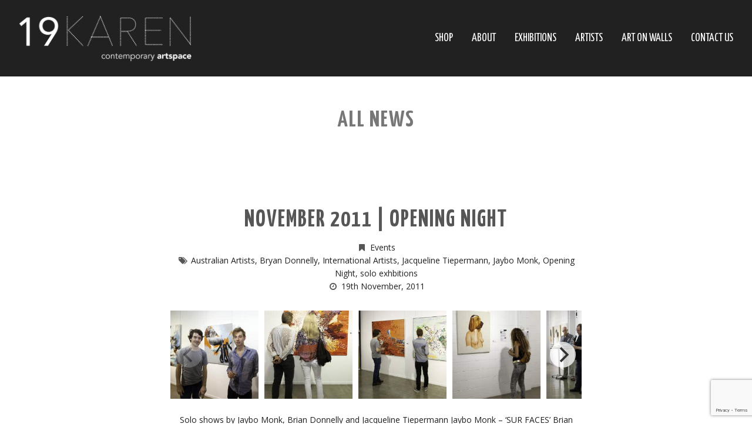

--- FILE ---
content_type: text/html; charset=UTF-8
request_url: https://www.19karen.com.au/tag/bryan-donnelly/
body_size: 60609
content:
<!doctype html>
<!--[if lt IE 7 ]> <html class="no-js ie6" lang="en-AU"> <![endif]-->
<!--[if IE 7 ]>    <html class="no-js ie7" lang="en-AU"> <![endif]-->
<!--[if IE 8 ]>    <html class="no-js ie8" lang="en-AU"> <![endif]-->
<!--[if (gte IE 9)|!(IE)]><!--> <html class="no-js" lang="en-AU"> <!--<![endif]-->

<head>
	<meta charset="UTF-8">

	<title>
	Bryan Donnelly Archives - 19 KAREN</title>
<link data-rocket-preload as="style" href="https://fonts.googleapis.com/css?family=Yanone%20Kaffeesatz%3A400%2C200%2C300%2C700%7COpen%20Sans%3A700%2C300%2C600%2C400&#038;display=swap" rel="preload">
<link href="https://fonts.googleapis.com/css?family=Yanone%20Kaffeesatz%3A400%2C200%2C300%2C700%7COpen%20Sans%3A700%2C300%2C600%2C400&#038;display=swap" media="print" onload="this.media=&#039;all&#039;" rel="stylesheet">
<noscript><link rel="stylesheet" href="https://fonts.googleapis.com/css?family=Yanone%20Kaffeesatz%3A400%2C200%2C300%2C700%7COpen%20Sans%3A700%2C300%2C600%2C400&#038;display=swap"></noscript>

	<link rel="shortcut icon" href="https://www.19karen.com.au/wp-content/themes/19knew/favicon.ico" />

	<link rel="alternate" type="application/rss+xml" title="19 KAREN RSS" href="https://www.19karen.com.au/feed/">

	<link rel="pingback" href="https://www.19karen.com.au/xmlrpc.php">

	

	<meta name="viewport" content="width=device-width, initial-scale=1, minimum-scale=1.0, maximum-scale=1.0" />
		
	
		
		
			
				
						
		
		
		
		
		
		
		
		
	
	
		
	
		<link rel="stylesheet" type="text/css" media="print" href="https://www.19karen.com.au/wp-content/themes/19knew/printfriendly.css" />

	

	<meta name='robots' content='index, follow, max-image-preview:large, max-snippet:-1, max-video-preview:-1' />

	<!-- This site is optimized with the Yoast SEO plugin v26.7 - https://yoast.com/wordpress/plugins/seo/ -->
	<link rel="canonical" href="https://www.19karen.com.au/tag/bryan-donnelly/" />
	<meta property="og:locale" content="en_US" />
	<meta property="og:type" content="article" />
	<meta property="og:title" content="Bryan Donnelly Archives - 19 KAREN" />
	<meta property="og:url" content="https://www.19karen.com.au/tag/bryan-donnelly/" />
	<meta property="og:site_name" content="19 KAREN" />
	<meta name="twitter:card" content="summary_large_image" />
	<script type="application/ld+json" class="yoast-schema-graph">{"@context":"https://schema.org","@graph":[{"@type":"CollectionPage","@id":"https://www.19karen.com.au/tag/bryan-donnelly/","url":"https://www.19karen.com.au/tag/bryan-donnelly/","name":"Bryan Donnelly Archives - 19 KAREN","isPartOf":{"@id":"https://www.19karen.com.au/#website"},"breadcrumb":{"@id":"https://www.19karen.com.au/tag/bryan-donnelly/#breadcrumb"},"inLanguage":"en-AU"},{"@type":"BreadcrumbList","@id":"https://www.19karen.com.au/tag/bryan-donnelly/#breadcrumb","itemListElement":[{"@type":"ListItem","position":1,"name":"Home","item":"https://www.19karen.com.au/"},{"@type":"ListItem","position":2,"name":"Bryan Donnelly"}]},{"@type":"WebSite","@id":"https://www.19karen.com.au/#website","url":"https://www.19karen.com.au/","name":"19 KAREN","description":"Gold Coast Art Gallery | Contemporary | Galleries","potentialAction":[{"@type":"SearchAction","target":{"@type":"EntryPoint","urlTemplate":"https://www.19karen.com.au/?s={search_term_string}"},"query-input":{"@type":"PropertyValueSpecification","valueRequired":true,"valueName":"search_term_string"}}],"inLanguage":"en-AU"}]}</script>
	<!-- / Yoast SEO plugin. -->


<link rel='dns-prefetch' href='//cdnjs.cloudflare.com' />
<link rel='dns-prefetch' href='//netdna.bootstrapcdn.com' />
<link href='https://fonts.gstatic.com' crossorigin rel='preconnect' />
<link rel="alternate" type="application/rss+xml" title="19 KAREN &raquo; Bryan Donnelly Tag Feed" href="https://www.19karen.com.au/tag/bryan-donnelly/feed/" />
<style id='wp-img-auto-sizes-contain-inline-css' type='text/css'>
img:is([sizes=auto i],[sizes^="auto," i]){contain-intrinsic-size:3000px 1500px}
/*# sourceURL=wp-img-auto-sizes-contain-inline-css */
</style>
<link rel='stylesheet' id='qrcodetagging-css' href='https://www.19karen.com.au/wp-content/plugins/qr-code-tag/css/qrct.css?ver=6.9' type='text/css' media='all' />
<link rel='stylesheet' id='font-awesome-css' href='https://www.19karen.com.au/wp-content/themes/19knew/font-awesome/css/font-awesome.min.css?ver=6.9' type='text/css' media='all' />
<link rel='stylesheet' id='zoomy-css' href='https://www.19karen.com.au/wp-content/themes/19knew/zoomy/zoomy.css?ver=6.9' type='text/css' media='all' />
<link rel='stylesheet' id='owlcarousel-css' href='https://www.19karen.com.au/wp-content/themes/19knew/owlcarousel2/owl.carousel.min.css?ver=6.9' type='text/css' media='all' />
<link rel='stylesheet' id='owlcarousel-theme-css' href='https://www.19karen.com.au/wp-content/themes/19knew/owlcarousel2/owl.theme.default.min.css?ver=6.9' type='text/css' media='all' />
<link rel='stylesheet' id='flick-css-css' href='//cdnjs.cloudflare.com/ajax/libs/flickity/1.1.0/flickity.min.css?ver=6.9' type='text/css' media='all' />
<link rel='stylesheet' id='animate-css-css' href='https://www.19karen.com.au/wp-content/themes/19knew/animate.css?ver=6.9' type='text/css' media='all' />
<link rel='stylesheet' id='ps-skin-css-css' href='https://www.19karen.com.au/wp-content/themes/19knew/js/photoswipe-skin/default-skin.css?ver=6.9' type='text/css' media='all' />
<style id='wp-emoji-styles-inline-css' type='text/css'>

	img.wp-smiley, img.emoji {
		display: inline !important;
		border: none !important;
		box-shadow: none !important;
		height: 1em !important;
		width: 1em !important;
		margin: 0 0.07em !important;
		vertical-align: -0.1em !important;
		background: none !important;
		padding: 0 !important;
	}
/*# sourceURL=wp-emoji-styles-inline-css */
</style>
<link rel='stylesheet' id='stripe-handler-ng-style-css' href='https://www.19karen.com.au/wp-content/plugins/stripe-payments/public/assets/css/public.css?ver=2.0.96' type='text/css' media='all' />
<link rel='stylesheet' id='WPAbaseCSS-css' href='https://www.19karen.com.au/wp-content/plugins/wp-auctions/style/wpauctions.css?ver=6.9' type='text/css' media='all' />
<link rel='stylesheet' id='bootstrapCSS-css' href='https://www.19karen.com.au/wp-content/plugins/wp-auctions/style/bootstrap.css?ver=6.9' type='text/css' media='all' />
<link rel='stylesheet' id='fontawesome-css' href='//netdna.bootstrapcdn.com/font-awesome/4.0.3/css/font-awesome.min.css?ver=6.9' type='text/css' media='all' />
<link rel='stylesheet' id='WPAmodernCSS-css' href='https://www.19karen.com.au/wp-content/plugins/wp-auctions/style/modern_style.css?ver=6.9' type='text/css' media='all' />
<link rel='stylesheet' id='dashicons-css' href='https://www.19karen.com.au/wp-includes/css/dashicons.min.css?ver=6.9' type='text/css' media='all' />
<link rel='stylesheet' id='thickbox-css' href='https://www.19karen.com.au/wp-includes/js/thickbox/thickbox.css?ver=6.9' type='text/css' media='all' />
<link rel='stylesheet' id='jquery_ui_css-css' href='https://cdnjs.cloudflare.com/ajax/libs/jqueryui/1.11.4/jquery-ui.css?ver=6.9' type='text/css' media='all' />
<link rel='stylesheet' id='wp-ulike-css' href='https://www.19karen.com.au/wp-content/plugins/wp-ulike/assets/css/wp-ulike.min.css?ver=4.8.3.1' type='text/css' media='all' />
<link rel='stylesheet' id='style-main-css' href='https://www.19karen.com.au/wp-content/themes/19knew/style.css?ver=1703640032' type='text/css' media='all' />
<script type="text/javascript" src="https://www.19karen.com.au/wp-includes/js/jquery/jquery.min.js?ver=3.7.1" id="jquery-core-js"></script>
<script type="text/javascript" src="https://www.19karen.com.au/wp-includes/js/jquery/jquery-migrate.min.js?ver=3.4.1" id="jquery-migrate-js"></script>
<script type="text/javascript" src="https://www.19karen.com.au/wp-content/plugins/qr-code-tag/js/jquery.tooltip.min.js?ver=6.9" id="jquery-tooltip-js"></script>
<script type="text/javascript" src="https://www.19karen.com.au/wp-content/plugins/qr-code-tag/js/qrct.js?ver=6.9" id="qrcodetagging-js"></script>
<script type="text/javascript" src="//cdnjs.cloudflare.com/ajax/libs/fastclick/1.0.6/fastclick.min.js?ver=6.9" id="fastclick-js"></script>
<script type="text/javascript" src="https://www.19karen.com.au/wp-content/themes/19knew/js/thumbelina.js?ver=6.9" id="thumbelina-js"></script>
<script type="text/javascript" src="https://www.19karen.com.au/wp-content/themes/19knew/zoomy/zoomy.js?ver=6.9" id="zoomy-js"></script>
<script type="text/javascript" src="https://www.19karen.com.au/wp-content/themes/19knew/owlcarousel2/owl.carousel.min.js?ver=6.9" id="owlcarousel2-js"></script>
<script type="text/javascript" src="//cdnjs.cloudflare.com/ajax/libs/flickity/1.1.0/flickity.pkgd.min.js?ver=6.9" id="flick-js-js"></script>
<script type="text/javascript" src="https://www.19karen.com.au/wp-content/themes/19knew/js/jquery.simplyscroll.min.js?ver=6.9" id="simplyscroll-js-js"></script>
<script type="text/javascript" src="https://www.19karen.com.au/wp-content/themes/19knew/js/jquery.columnizer.js?ver=6.9" id="columnizer-js-js"></script>
<script type="text/javascript" src="//cdnjs.cloudflare.com/ajax/libs/masonry/3.3.2/masonry.pkgd.min.js?ver=6.9" id="masonry-js-js"></script>
<script type="text/javascript" src="https://www.19karen.com.au/wp-content/themes/19knew/js/layzr.js?ver=6.9" id="layzr-js-js"></script>
<script type="text/javascript" src="https://www.19karen.com.au/wp-content/themes/19knew/js/inview.js?ver=6.9" id="inview-js-js"></script>
<script type="text/javascript" src="//cdnjs.cloudflare.com/ajax/libs/jquery-infinitescroll/2.1.0/jquery.infinitescroll.min.js?ver=6.9" id="infinite-js-js"></script>
<script type="text/javascript" src="https://www.19karen.com.au/wp-content/themes/19knew/js/waitforimages.js?ver=6.9" id="wait-js-js"></script>
<script type="text/javascript" src="https://www.19karen.com.au/wp-content/themes/19knew/js/jquery.scrollTo.min.js?ver=6.9" id="scrollto-js-js"></script>
<script type="text/javascript" src="https://www.19karen.com.au/wp-content/themes/19knew/js/photoswipe.min.js?ver=6.9" id="ps-js-js"></script>
<script type="text/javascript" src="https://www.19karen.com.au/wp-content/themes/19knew/js/photoswipe-ui-default.min.js?ver=6.9" id="ps-ui-js-js"></script>
<script type="text/javascript" src="https://www.19karen.com.au/wp-content/themes/19knew/js/modernizr.js?ver=6.9" id="modernizr-js"></script>
<script type="text/javascript" src="https://www.19karen.com.au/wp-content/plugins/wp-auctions/js/wpa-bootstrap.js?ver=6.9" id="bootstrap-js"></script>
<script type="text/javascript" src="https://www.19karen.com.au/wp-content/plugins/wp-auctions/js/fitvid.js?ver=6.9" id="fitvid-js"></script>
<script type="text/javascript" src="https://www.19karen.com.au/wp-content/plugins/wp-auctions/js/jquery.knob.js?ver=6.9" id="knob-js"></script>
<script type="text/javascript" src="https://www.19karen.com.au/wp-content/plugins/wp-auctions/js/jquery.ccountdown.js?ver=6.9" id="ccountdown-js"></script>
<script type="text/javascript" src="https://www.19karen.com.au/wp-content/plugins/wp-auctions/js/init.js?ver=6.9" id="WPAinit-js"></script>
<script type="text/javascript" src="https://www.19karen.com.au/wp-content/plugins/wp-auctions/js/modern.js?ver=6.9" id="WPAmodern-js"></script>
<script type="text/javascript" src="https://www.19karen.com.au/wp-content/cache/busting/1/wp-content/plugins/wp-auctions/wp_auctionsjs.js" id="wp_auction_AJAX-js"></script>
<script type="text/javascript" src="https://www.19karen.com.au/wp-content/themes/19knew/js/main.js?ver=1664155008" id="mainjs-js"></script>
<link rel="https://api.w.org/" href="https://www.19karen.com.au/wp-json/" /><link rel="alternate" title="JSON" type="application/json" href="https://www.19karen.com.au/wp-json/wp/v2/tags/181" /><link rel="EditURI" type="application/rsd+xml" title="RSD" href="https://www.19karen.com.au/xmlrpc.php?rsd" />
<meta name="generator" content="WordPress 6.9" />
        <style>
            #wpcf7-f24988-p24989-o1 > form > p:nth-child(5) > label > span > input {
                border:none !important;
                padding:0 !important;
                margin:0 !important;
                box-shadow: none !important;
            }
        </style>
    <style type="text/css">.recentcomments a{display:inline !important;padding:0 !important;margin:0 !important;}</style>		<style type="text/css" id="wp-custom-css">
			.wpulike-notification {
	display: none !important;
}		</style>
			 	<!-- <script>document.documentElement.className = 'js';</script> -->

<script>
  (function(i,s,o,g,r,a,m){i['GoogleAnalyticsObject']=r;i[r]=i[r]||function(){
  (i[r].q=i[r].q||[]).push(arguments)},i[r].l=1*new Date();a=s.createElement(o),
  m=s.getElementsByTagName(o)[0];a.async=1;a.src=g;m.parentNode.insertBefore(a,m)
  })(window,document,'script','//www.google-analytics.com/analytics.js','ga');

  ga('create', 'UA-57279257-26', 'auto');
  ga('send', 'pageview');

</script>


<!-- Begin Constant Contact Active Forms -->
<script> var _ctct_m = "6125c10bb8f742c33a62d0a1441656eb"; </script>
<script id="signupScript" src="//static.ctctcdn.com/js/signup-form-widget/current/signup-form-widget.min.js" async defer></script>
<!-- End Constant Contact Active Forms -->

<meta name="generator" content="WP Rocket 3.20.1.1" data-wpr-features="wpr_desktop" /></head>

<body data-rsssl=1 class="archive tag tag-bryan-donnelly tag-181 wp-theme-19knew">

	<div data-rocket-location-hash="cb5fa4ec519fd335e693c609b5c8a10d" id="menu-btn"><i class="fa fa-bars"></i></div>

	<header data-rocket-location-hash="376287218b6ead3b5b6fc67b7e0c0376">
		<div data-rocket-location-hash="eb8c612d389409f0c3285eee87567f0d" id="header_wrap" class="center">
			<div data-rocket-location-hash="f20d44b12c98ae9410b2120c4e2ae93d" id="head_cont">
				<a id="logo" href="https://www.19karen.com.au">
					<img src="https://www.19karen.com.au/wp-content/uploads/2015/07/logo-600x163.png" alt="19 KAREN "/>
				</a>

				<nav id="full_nav">
					<ul id="menuUl" class="menu"><li id="menu-item-436" class="menu-item menu-item-type-post_type menu-item-object-page menu-item-has-children menu-item-436"><a href="https://www.19karen.com.au/inventory/">SHOP</a>
<ul class="sub-menu">
	<li id="menu-item-22629" class="menu-item menu-item-type-post_type menu-item-object-page menu-item-22629"><a href="https://www.19karen.com.au/inventory/">All Work</a></li>
	<li id="menu-item-26429" class="menu-item menu-item-type-post_type menu-item-object-page menu-item-26429"><a href="https://www.19karen.com.au/small-work/">Small Work</a></li>
	<li id="menu-item-437" class="menu-item menu-item-type-post_type menu-item-object-page menu-item-437"><a href="https://www.19karen.com.au/new-work/">New Work</a></li>
	<li id="menu-item-21302" class="menu-item menu-item-type-post_type menu-item-object-page menu-item-21302"><a href="https://www.19karen.com.au/inventory/sale/">Sale</a></li>
</ul>
</li>
<li id="menu-item-66" class="menu-item menu-item-type-post_type menu-item-object-page menu-item-has-children menu-item-66"><a href="https://www.19karen.com.au/about/">About</a>
<ul class="sub-menu">
	<li id="menu-item-17623" class="menu-item menu-item-type-post_type menu-item-object-page menu-item-17623"><a href="https://www.19karen.com.au/about/">About us</a></li>
	<li id="menu-item-314" class="menu-item menu-item-type-post_type menu-item-object-page menu-item-314"><a href="https://www.19karen.com.au/gallery-info/">The Gallery &#038; Venue</a></li>
	<li id="menu-item-22476" class="menu-item menu-item-type-post_type menu-item-object-page menu-item-22476"><a href="https://www.19karen.com.au/about/instantassestwriteoff/">Why Invest in Art?</a></li>
</ul>
</li>
<li id="menu-item-65" class="menu-item menu-item-type-post_type menu-item-object-page menu-item-has-children menu-item-65"><a href="https://www.19karen.com.au/exhibitions/">Exhibitions</a>
<ul class="sub-menu">
	<li id="menu-item-262" class="menu-item menu-item-type-post_type menu-item-object-page menu-item-262"><a href="https://www.19karen.com.au/exhibitions/">Current &#038; Upcoming</a></li>
	<li id="menu-item-17615" class="menu-item menu-item-type-custom menu-item-object-custom menu-item-17615"><a href="/past-exhibitions/2019/">Past Exhibitions</a></li>
</ul>
</li>
<li id="menu-item-64" class="menu-item menu-item-type-post_type menu-item-object-page menu-item-64"><a href="https://www.19karen.com.au/artists/">Artists</a></li>
<li id="menu-item-67" class="menu-item menu-item-type-post_type menu-item-object-page menu-item-has-children menu-item-67"><a href="https://www.19karen.com.au/news/">Art On Walls</a>
<ul class="sub-menu">
	<li id="menu-item-4075" class="menu-item menu-item-type-taxonomy menu-item-object-category menu-item-4075"><a href="https://www.19karen.com.au/category/news/">Media</a></li>
	<li id="menu-item-4077" class="menu-item menu-item-type-taxonomy menu-item-object-category menu-item-4077"><a href="https://www.19karen.com.au/category/events/">Events</a></li>
	<li id="menu-item-5101" class="menu-item menu-item-type-post_type menu-item-object-page menu-item-5101"><a href="https://www.19karen.com.au/interiors/">Art on Walls</a></li>
</ul>
</li>
<li id="menu-item-69" class="menu-item menu-item-type-post_type menu-item-object-page menu-item-69"><a href="https://www.19karen.com.au/contact/">Contact Us</a></li>
</ul>				</nav>
				<nav id="mobile_nav">
					<ul id="menuUl" class="menu"><li class="menu-item menu-item-type-post_type menu-item-object-page menu-item-has-children menu-item-436"><a href="https://www.19karen.com.au/inventory/">SHOP</a>
<ul class="sub-menu">
	<li class="menu-item menu-item-type-post_type menu-item-object-page menu-item-22629"><a href="https://www.19karen.com.au/inventory/">All Work</a></li>
	<li class="menu-item menu-item-type-post_type menu-item-object-page menu-item-26429"><a href="https://www.19karen.com.au/small-work/">Small Work</a></li>
	<li class="menu-item menu-item-type-post_type menu-item-object-page menu-item-437"><a href="https://www.19karen.com.au/new-work/">New Work</a></li>
	<li class="menu-item menu-item-type-post_type menu-item-object-page menu-item-21302"><a href="https://www.19karen.com.au/inventory/sale/">Sale</a></li>
</ul>
</li>
<li class="menu-item menu-item-type-post_type menu-item-object-page menu-item-has-children menu-item-66"><a href="https://www.19karen.com.au/about/">About</a>
<ul class="sub-menu">
	<li class="menu-item menu-item-type-post_type menu-item-object-page menu-item-17623"><a href="https://www.19karen.com.au/about/">About us</a></li>
	<li class="menu-item menu-item-type-post_type menu-item-object-page menu-item-314"><a href="https://www.19karen.com.au/gallery-info/">The Gallery &#038; Venue</a></li>
	<li class="menu-item menu-item-type-post_type menu-item-object-page menu-item-22476"><a href="https://www.19karen.com.au/about/instantassestwriteoff/">Why Invest in Art?</a></li>
</ul>
</li>
<li class="menu-item menu-item-type-post_type menu-item-object-page menu-item-has-children menu-item-65"><a href="https://www.19karen.com.au/exhibitions/">Exhibitions</a>
<ul class="sub-menu">
	<li class="menu-item menu-item-type-post_type menu-item-object-page menu-item-262"><a href="https://www.19karen.com.au/exhibitions/">Current &#038; Upcoming</a></li>
	<li class="menu-item menu-item-type-custom menu-item-object-custom menu-item-17615"><a href="/past-exhibitions/2019/">Past Exhibitions</a></li>
</ul>
</li>
<li class="menu-item menu-item-type-post_type menu-item-object-page menu-item-64"><a href="https://www.19karen.com.au/artists/">Artists</a></li>
<li class="menu-item menu-item-type-post_type menu-item-object-page menu-item-has-children menu-item-67"><a href="https://www.19karen.com.au/news/">Art On Walls</a>
<ul class="sub-menu">
	<li class="menu-item menu-item-type-taxonomy menu-item-object-category menu-item-4075"><a href="https://www.19karen.com.au/category/news/">Media</a></li>
	<li class="menu-item menu-item-type-taxonomy menu-item-object-category menu-item-4077"><a href="https://www.19karen.com.au/category/events/">Events</a></li>
	<li class="menu-item menu-item-type-post_type menu-item-object-page menu-item-5101"><a href="https://www.19karen.com.au/interiors/">Art on Walls</a></li>
</ul>
</li>
<li class="menu-item menu-item-type-post_type menu-item-object-page menu-item-69"><a href="https://www.19karen.com.au/contact/">Contact Us</a></li>
</ul>				</nav>

				<div data-rocket-location-hash="efd4e198d77daa3e330951be43db3c6c" class="clear"></div>
			</div>
		</div>
	</header>
<div data-rocket-location-hash="a53264f01569a2532bd3286f84a246fa" class="clear"></div>


	<div data-rocket-location-hash="ed1db04628a692144a7b5f808965f70f" id="main" class="center">

		<div data-rocket-location-hash="82db7b17f4cfaedaed557de51a09123e" id="bcont">

												<h1 class="exhibitions__heading">All News</h3><br>
				

				<!-- <h1 class="exhibitions__heading"></h3> -->
<!-- <div class="exhibitions__past-nav">
		<a class="exhibitions__past-nav__link current" href="https://www.19karen.com.au/news/">All</a><span class="sep">·</span>
	

		<a class="exhibitions__past-nav__link" href="https://www.19karen.com.au/category/events/">Events</a>
		<span class="sep">·</span>			

		<a class="exhibitions__past-nav__link" href="https://www.19karen.com.au/category/news/">Media</a>
		<span class="sep">·</span>			

		<a class="exhibitions__past-nav__link" href="https://www.19karen.com.au/category/uncategorised/">Uncategorised</a>
						<span class="sep">·</span>
	<a class="exhibitions__past-nav__link" href="https://www.19karen.com.au/interiors/">Interiors</a>
</div> -->
<div class="exhibitions__past-nav news-years">


</div>

				
				<article id="post-5227" class="post-5227 post type-post status-publish format-gallery hentry category-events tag-australian-artists tag-bryan-donnelly tag-international-artists tag-jacqueline-tiepermann tag-jaybo-monk tag-opening-night tag-solo-exhbitions post_format-post-format-gallery" >

					<div class="dets_wrap">

	<div class="dets">
		<h2><a href="https://www.19karen.com.au/november-2011-opening-night/">November 2011 | Opening Night</a></h2>						
		
		<ul>
<!-- 			<li><span>By</span> 19Karen </li> -->
			
						
				<li><i class="fa fa-bookmark fa-fw"></i><a href="https://www.19karen.com.au/category/events/" rel="category tag">Events</a></li>
									
							<li><i class="fa fa-tags fa-fw"></i><a href="https://www.19karen.com.au/tag/australian-artists/" rel="tag">Australian Artists</a>, <a href="https://www.19karen.com.au/tag/bryan-donnelly/" rel="tag">Bryan Donnelly</a>, <a href="https://www.19karen.com.au/tag/international-artists/" rel="tag">International Artists</a>, <a href="https://www.19karen.com.au/tag/jacqueline-tiepermann/" rel="tag">Jacqueline Tiepermann</a>, <a href="https://www.19karen.com.au/tag/jaybo-monk/" rel="tag">Jaybo Monk</a>, <a href="https://www.19karen.com.au/tag/opening-night/" rel="tag">Opening Night</a>, <a href="https://www.19karen.com.au/tag/solo-exhbitions/" rel="tag">solo exhbitions</a></a></li>
						
			
			<li><i class="fa fa-clock-o fa-fw"></i>19th November, 2011 </li>
<!-- 			<li class="perm"><a href="https://www.19karen.com.au/november-2011-opening-night/"><i class="fa fa-thumb-tack"></i></a></li> -->
					</ul>
		
				
	</div>
	
</div>
					<div data-rocket-location-hash="bed8cd1ff3fa015576873c0f620e22de" class="content_wrap">
						<div class="content_style">

							
								
																		<div class="post-gallery">
	
  <div class="gallery gallery-main js-flickity" data-flickity-options='{ "lazyLoad": 2, "pageDots": false, "prevNextButtons": false, "setGallerySize": true }' >
    				<img class="slider-for-item post-gallery-item" data-flickity-lazyload="https://www.19karen.com.au/wp-content/uploads/2015/09/19_11_11.325B49-900x600.jpg" data-caption="" />
    				<img class="slider-for-item post-gallery-item" data-flickity-lazyload="https://www.19karen.com.au/wp-content/uploads/2015/09/19_11_11.309D2E-900x1350.jpg" data-caption="" />
    				<img class="slider-for-item post-gallery-item" data-flickity-lazyload="https://www.19karen.com.au/wp-content/uploads/2015/09/19_11_11.2987BB-900x600.jpg" data-caption="" />
    				<img class="slider-for-item post-gallery-item" data-flickity-lazyload="https://www.19karen.com.au/wp-content/uploads/2015/09/19_11_11.27F4CC-900x1350.jpg" data-caption="" />
    				<img class="slider-for-item post-gallery-item" data-flickity-lazyload="https://www.19karen.com.au/wp-content/uploads/2015/09/19_11_11.228300-900x1350.jpg" data-caption="" />
    				<img class="slider-for-item post-gallery-item" data-flickity-lazyload="https://www.19karen.com.au/wp-content/uploads/2015/09/19_11_11.166715-900x1351.jpg" data-caption="" />
    				<img class="slider-for-item post-gallery-item" data-flickity-lazyload="https://www.19karen.com.au/wp-content/uploads/2015/09/19_11_11.154A51-900x600.jpg" data-caption="" />
    				<img class="slider-for-item post-gallery-item" data-flickity-lazyload="https://www.19karen.com.au/wp-content/uploads/2015/09/19_11_11.12FBFA-900x600.jpg" data-caption="" />
    				<img class="slider-for-item post-gallery-item" data-flickity-lazyload="https://www.19karen.com.au/wp-content/uploads/2015/09/19_11_11.103D9D-900x600.jpg" data-caption="" />
    				<img class="slider-for-item post-gallery-item" data-flickity-lazyload="https://www.19karen.com.au/wp-content/uploads/2015/09/19_11_11.7818D-900x600.jpg" data-caption="" />
    				<img class="slider-for-item post-gallery-item" data-flickity-lazyload="https://www.19karen.com.au/wp-content/uploads/2015/09/19_11_11.31D62-900x1350.jpg" data-caption="" />
    				<img class="slider-for-item post-gallery-item" data-flickity-lazyload="https://www.19karen.com.au/wp-content/uploads/2015/09/19_11_11.1DB05-900x600.jpg" data-caption="" />
      </div>

	<div data-rocket-location-hash="08815472355de1e9fb8405f196dec671" class="clear"></div>

  <div class="gallery gallery-nav js-flickity"
  data-flickity-options='{ "asNavFor": ".gallery-main", "contain": true, "pageDots": false, "freeScroll": true, "prevNextButtons": true }'>
    				<img class="post-gallery-nav-item" src="https://www.19karen.com.au/wp-content/uploads/2015/09/19_11_11.325B49-250x250.jpg" data-caption=""/>
    				<img class="post-gallery-nav-item" src="https://www.19karen.com.au/wp-content/uploads/2015/09/19_11_11.309D2E-250x250.jpg" data-caption=""/>
    				<img class="post-gallery-nav-item" src="https://www.19karen.com.au/wp-content/uploads/2015/09/19_11_11.2987BB-250x250.jpg" data-caption=""/>
    				<img class="post-gallery-nav-item" src="https://www.19karen.com.au/wp-content/uploads/2015/09/19_11_11.27F4CC-250x250.jpg" data-caption=""/>
    				<img class="post-gallery-nav-item" src="https://www.19karen.com.au/wp-content/uploads/2015/09/19_11_11.228300-250x250.jpg" data-caption=""/>
    				<img class="post-gallery-nav-item" src="https://www.19karen.com.au/wp-content/uploads/2015/09/19_11_11.166715-250x250.jpg" data-caption=""/>
    				<img class="post-gallery-nav-item" src="https://www.19karen.com.au/wp-content/uploads/2015/09/19_11_11.154A51-250x250.jpg" data-caption=""/>
    				<img class="post-gallery-nav-item" src="https://www.19karen.com.au/wp-content/uploads/2015/09/19_11_11.12FBFA-250x250.jpg" data-caption=""/>
    				<img class="post-gallery-nav-item" src="https://www.19karen.com.au/wp-content/uploads/2015/09/19_11_11.103D9D-250x250.jpg" data-caption=""/>
    				<img class="post-gallery-nav-item" src="https://www.19karen.com.au/wp-content/uploads/2015/09/19_11_11.7818D-250x250.jpg" data-caption=""/>
    				<img class="post-gallery-nav-item" src="https://www.19karen.com.au/wp-content/uploads/2015/09/19_11_11.31D62-250x250.jpg" data-caption=""/>
    				<img class="post-gallery-nav-item" src="https://www.19karen.com.au/wp-content/uploads/2015/09/19_11_11.1DB05-250x250.jpg" data-caption=""/>
      </div>
</div>

																<div class="blog_contwrap tacenter">
									<p>Solo shows by Jaybo Monk, Brian Donnelly and Jacqueline Tiepermann Jaybo Monk &#8211; &#8216;SUR FACES&#8217; Brian Donnelly &#8211; &#8216;Fabricating Loyalties&#8217; Jacqueline Tiepermann &#8211; &#8216;Viaggio Series II&#8217; Photography: Cheryl McMaster and Kylie Cox</p>
		<div class="wpulike wpulike-default " ><div class="wp_ulike_general_class wp_ulike_is_restricted"><button type="button"
					aria-label="Like Button"
					data-ulike-id="5227"
					data-ulike-nonce="b1e094109d"
					data-ulike-type="post"
					data-ulike-template="wpulike-default"
					data-ulike-display-likers=""
					data-ulike-likers-style="popover"
					class="wp_ulike_btn wp_ulike_put_image wp_post_btn_5227"></button><span class="count-box wp_ulike_counter_up" data-ulike-counter-value="+282"></span>			</div></div>
										<div class="tacenter"><a class="button" href="https://www.19karen.com.au/november-2011-opening-night/">Read More</a></div>
								</div>
														</div>
					</div>

				</article>

				<div class="clear"></div>



			
			
		</div>
										<div data-rocket-location-hash="8a485df4e84214ea8f0d95fa67efb21c" class="footer-buttons scol">
	<hr/>
				<div class="nav-next" id="next-but"></div>
				<div class="nav-prev" id="prev-but"></div>
				                    


	<div class="clear"></div>
</div>

			<div class="clear"></div>

	</div>

<div data-rocket-location-hash="4e50ad60b838466269c62e7b209d14bb" class="content_wrap tacenter">
<div data-rocket-location-hash="197edc5a979d97cd77542d4253b40464" class="des"><h3>FREE EXCLUSIVE E-INVITES AND NEWSLETTERS</h3></div>
  <div data-rocket-location-hash="86bad03d3d353229b8b64f160109e49b" class="button subscribe-trigger">
    Sign Up!
  </div>
</div><br><br>

<div data-rocket-location-hash="72d1780a8eb7f17505a886a55f87a874" class="subscribe-popup">
  <div data-rocket-location-hash="4873def5f43d6e511973a251e3866551" class="popup-wrap">
    <div class="content_wrap">
      <div class="popup-close"></div>
      <div class="subscribe-form">
        <h2>Free Exclusive E-Invites and Newsletters</h2>
        <div id="mc_embed_signup">
          <form action="https://19karen.us20.list-manage.com/subscribe/post?u=670cc528bbf814ea3fdbd7cd5&amp;id=d94bd1c680" method="post" id="mc-embedded-subscribe-form" name="mc-embedded-subscribe-form" class="validate" target="_blank" novalidate>
            <div id="mc_embed_signup_scroll">
              <strong>Full Name</strong>
              <input type="text" value="" name="FNAME" class="required" id="mce-FNAME">

              <strong>Email Address</strong>
              <input type="email" value="" name="EMAIL" class="required email" id="mce-EMAIL">

              <div class="mc-field-group input-group">
                <strong>What interests you?</strong>
                <ul>
                  <li><input type="checkbox" value="1" name="group[269363][1]" id="mce-group[269363]-269363-0"><label for="mce-group[269363]-269363-0">Abstract</label></li>
                  <li><input type="checkbox" value="2" name="group[269363][2]" id="mce-group[269363]-269363-1"><label for="mce-group[269363]-269363-1">Figurative</label></li>
                  <li><input type="checkbox" value="4" name="group[269363][4]" id="mce-group[269363]-269363-2"><label for="mce-group[269363]-269363-2">Expressionism</label></li>
                  <li><input type="checkbox" value="8" name="group[269363][8]" id="mce-group[269363]-269363-3"><label for="mce-group[269363]-269363-3">Pop Art</label></li>
                  <li><input type="checkbox" value="16" name="group[269363][16]" id="mce-group[269363]-269363-4"><label for="mce-group[269363]-269363-4">Pop Surrealism</label></li>
                  <li><input type="checkbox" value="32" name="group[269363][32]" id="mce-group[269363]-269363-5"><label for="mce-group[269363]-269363-5">Realism</label></li>
                  <li><input type="checkbox" value="64" name="group[269363][64]" id="mce-group[269363]-269363-6"><label for="mce-group[269363]-269363-6">Surrealism</label></li>
                  <li><input type="checkbox" value="128" name="group[269363][128]" id="mce-group[269363]-269363-7"><label for="mce-group[269363]-269363-7">Urban Art</label></li>
                  <li><input type="checkbox" value="256" name="group[269363][256]" id="mce-group[269363]-269363-8"><label for="mce-group[269363]-269363-8">Sculpture</label></li>
                  <li><input type="checkbox" value="512" name="group[269363][512]" id="mce-group[269363]-269363-9"><label for="mce-group[269363]-269363-9">Ceramic Art</label></li>
                  <li><input type="checkbox" value="1024" name="group[269363][1024]" id="mce-group[269363]-269363-10"><label for="mce-group[269363]-269363-10">Portraiture</label></li>
                </ul>
              </div>

              <div id="mce-responses" class="clear">
                <div class="response" id="mce-error-response" style="display:none"></div>
                <div class="response" id="mce-success-response" style="display:none"></div>
              </div>    <!-- real people should not fill this in and expect good things - do not remove this or risk form bot signups-->
              <div style="position: absolute; left: -5000px;" aria-hidden="true"><input type="text" name="b_670cc528bbf814ea3fdbd7cd5_d94bd1c680" tabindex="-1" value=""></div>
              <div class="clear"><input type="submit" value="Sign Up" name="subscribe" id="mc-embedded-subscribe" class="button"></div>
            </div>
          </form>
        </div>
      </div>
    </div>
  </div>
</div>

<div data-rocket-location-hash="fd7cf02431c8708fe5d1b4b2e41b2b44" id="foot_wrap" xmlns="http://www.w3.org/1999/html">
    <footer data-rocket-location-hash="7a274e1011f1fed670e3346994f2abf4" class="center">
        <div data-rocket-location-hash="d43bcd84caba8010072163ebb21469d1" class="footcol">
            <h3 class="footer__title">Gallery Location</h3>
            <p>19 Karen Ave,<br />
Mermaid Beach<br />
Gold Coast, QLD 4218<br />
AUSTRALIA<br />
<br />
</p>
            <p><span class="uppercase">Opening Hours</span><br/>
                Tuesday to Thursday: 09am - 4pm<br />
Friday and Saturday: 9am - 2pm <br />
<br />
Sunday &amp; Monday by appointment. For private viewing outside business hours please call Terri on 0407753958<br />
<br />
</p>
        </div>
        <div data-rocket-location-hash="b5b6419b427b37575c6f598910762e98" class="footcol">
            <h3 class="footer__title">Enquiries</h3>
            <div class="mail">
                <p>
                    <!--                    <span class="uppercase">-->
                    <!--                        -->                    <!--                    </span>-->

                    <a href="mailto:info@19karen.com.au">
                        <i class="fa fa-envelope"></i>
                        <span>
                            info@19karen.com.au                        </span>
                    </a>
                    <a href="#">
                        <i class="fa fa-phone"></i>
                        <span>
                            +61 55545019                        </span>
                    </a>
                </p>
                <p>
                    <!--                    <span class="uppercase">-->
                    <!--                        -->                    <!--                    </span>-->

                    <!--<a href="mailto:">
                        <i class="fa fa-envelope"></i>
                        <span>
                            </a>
                        </span>-->
                    <a href="#">
                        <i class="fa fa-phone"></i>
                        <span>
                        After Hours 0407 753958                        </span>
                    </a>
                </p>

            </div>
        </div>
        <!--<div data-rocket-location-hash="dd61d1f5daeca82862c25a65843c32de" class="footcol">
        </div>-->
        <div data-rocket-location-hash="44bead64bd1add9ae39e0b939a3da620" class="footcol">
            <h3 class="footer__title">More Info</h3>
            <ul id="menu-footer" class="menu"><li id="menu-item-78" class="menu-item menu-item-type-post_type menu-item-object-page menu-item-78"><a href="https://www.19karen.com.au/payment-options/">Payment Options</a></li>
<li id="menu-item-81" class="menu-item menu-item-type-post_type menu-item-object-page menu-item-81"><a href="https://www.19karen.com.au/shipping-handling/">Shipping &#038; Handling</a></li>
<li id="menu-item-80" class="menu-item menu-item-type-post_type menu-item-object-page menu-item-80"><a href="https://www.19karen.com.au/terms-conditions/">Terms &#038; Conditions</a></li>
<li id="menu-item-79" class="menu-item menu-item-type-post_type menu-item-object-page menu-item-79"><a href="https://www.19karen.com.au/privacy-policy/">Privacy Policy</a></li>
</ul>            <!--<a class="footer__partner-link artmoney" target="_blank" href="https://www.artmoney.com.au/"><img class="footer__partner-logo" src="https://www.19karen.com.au/wp-content/themes/19knew/images/art-money-logo-white-new.png"></a>-->
            <!--<a class="sofitel" target="_blank" href="https://www.sofitelgoldcoast.com.au/default-en.html"><img class="footer__partner-logo" src="https://19karen.com.au/wp-content/uploads/2019/08/sofitelgoldcoastredesign_logo.png"></a>-->
        </div>
        <div class="footcol">
            <a class="footer__partner-link" href="https://www.19karen.com.au"><img class="footer__partner-logo" src="https://www.19karen.com.au/wp-content/themes/19knew/images/19Kweblogo.jpg"></a>
            <ul class="social">
                                    <li class="icon" id="facebook">
                        <a target="_blank" href="http://www.facebook.com/19KAREN">
                            <i class="fa fa-facebook"></i>
                        </a>

                        <span> <a target="_blank" href="http://www.facebook.com/19KAREN"> Follow Us on Facebook</a></span>
                    </li>
                                                                    <li class="icon" id="instagram">
                        <a target="_blank" href="http://www.instagram.com/19karengallery"><i class="fa fa-instagram"></i>
                        </a>
                        <span> <a target="_blank" href="http://www.instagram.com/19karengallery"> Follow Us on Instagram</a></span>
                    </li>
                                                                                    <li class="icon" id="vimeo">
                        <a target="_blank" href="https://www.youtube.com/channel/UCBHFmtNptqaTxJv2-HwJZnQ"><i class="fa fa-youtube-play"></i></a>
                        <span> <a target="_blank" href="https://www.youtube.com/channel/UCBHFmtNptqaTxJv2-HwJZnQ">Subscribe to our Youtube Channel</a></span>
                    </li>
                            </ul>

        </div>
    </footer>

</div>
<div data-rocket-location-hash="15551c0ffacac282d01b7bbe982e6695" class="sub-footer clear">
    <div data-rocket-location-hash="0a8dc0e96a8e360a429cdd76f142242b" class="center">
        <p id="copy" >
            2026 &copy; 19 KAREN Contemporary Artspace<br/>
            Crafted by <a title="Web Design Gold Coast" href="http://thriveweb.com.au" target="_blank">Thrive</a>
        </p>
    </div>

</div>

<script type="speculationrules">
{"prefetch":[{"source":"document","where":{"and":[{"href_matches":"/*"},{"not":{"href_matches":["/wp-*.php","/wp-admin/*","/wp-content/uploads/*","/wp-content/*","/wp-content/plugins/*","/wp-content/themes/19knew/*","/*\\?(.+)"]}},{"not":{"selector_matches":"a[rel~=\"nofollow\"]"}},{"not":{"selector_matches":".no-prefetch, .no-prefetch a"}}]},"eagerness":"conservative"}]}
</script>
<script type="text/javascript" src="https://www.19karen.com.au/wp-content/themes/19knew/js/overrides.js?ver=1.0.0" id="js_overrides-js"></script>
<script type="text/javascript" src="https://www.19karen.com.au/wp-includes/js/jquery/ui/core.min.js?ver=1.13.3" id="jquery-ui-core-js"></script>
<script type="text/javascript" src="https://www.19karen.com.au/wp-includes/js/jquery/ui/accordion.min.js?ver=1.13.3" id="jquery-ui-accordion-js"></script>
<script type="text/javascript" id="stripe-handler-ng-js-extra">
/* <![CDATA[ */
var wpASPNG = {"iframeUrl":"https://www.19karen.com.au/asp-payment-box/","ppSlug":"asp-payment-box","prefetch":"0","ckey":"6b2c01eaa72ad4f6405e79d2091dd677","aspDevMode":"1"};
//# sourceURL=stripe-handler-ng-js-extra
/* ]]> */
</script>
<script type="text/javascript" src="https://www.19karen.com.au/wp-content/plugins/stripe-payments/public/assets/js/stripe-handler-ng.js?ver=2.0.96" id="stripe-handler-ng-js"></script>
<script type="text/javascript" id="thickbox-js-extra">
/* <![CDATA[ */
var thickboxL10n = {"next":"Next \u003E","prev":"\u003C Prev","image":"Image","of":"of","close":"Close","noiframes":"This feature requires inline frames. You have iframes disabled or your browser does not support them.","loadingAnimation":"https://www.19karen.com.au/wp-includes/js/thickbox/loadingAnimation.gif"};
//# sourceURL=thickbox-js-extra
/* ]]> */
</script>
<script type="text/javascript" src="https://www.19karen.com.au/wp-includes/js/thickbox/thickbox.js?ver=3.1-20121105" id="thickbox-js"></script>
<script type="text/javascript" src="https://www.19karen.com.au/wp-includes/js/jquery/ui/tabs.min.js?ver=1.13.3" id="jquery-ui-tabs-js"></script>
<script type="text/javascript" id="wp_ulike-js-extra">
/* <![CDATA[ */
var wp_ulike_params = {"ajax_url":"https://www.19karen.com.au/wp-admin/admin-ajax.php","notifications":"1"};
//# sourceURL=wp_ulike-js-extra
/* ]]> */
</script>
<script type="text/javascript" src="https://www.19karen.com.au/wp-content/plugins/wp-ulike/assets/js/wp-ulike.min.js?ver=4.8.3.1" id="wp_ulike-js"></script>
<script type="text/javascript" src="https://www.google.com/recaptcha/api.js?render=6LcvaiwhAAAAAF8U8RFnPmJEnLOxcdqHww7JYOcZ&amp;ver=3.0" id="google-recaptcha-js"></script>
<script type="text/javascript" src="https://www.19karen.com.au/wp-includes/js/dist/vendor/wp-polyfill.min.js?ver=3.15.0" id="wp-polyfill-js"></script>
<script type="text/javascript" id="wpcf7-recaptcha-js-before">
/* <![CDATA[ */
var wpcf7_recaptcha = {
    "sitekey": "6LcvaiwhAAAAAF8U8RFnPmJEnLOxcdqHww7JYOcZ",
    "actions": {
        "homepage": "homepage",
        "contactform": "contactform"
    }
};
//# sourceURL=wpcf7-recaptcha-js-before
/* ]]> */
</script>
<script type="text/javascript" src="https://www.19karen.com.au/wp-content/plugins/contact-form-7/modules/recaptcha/index.js?ver=6.1.4" id="wpcf7-recaptcha-js"></script>
<style>
		.background{
			position: fixed;
			top:0; bottom: 0; left: -150px; right: -150px;
			z-index: 10000000;
			background-color: rgba(35,35,35,.9);
			overflow: hidden;
			display: none;
		}

		.konami .bg-item{
			cursor: pointer;

			height: 150px;
			width: 150px;
			display: inline-block;
			background-size: cover;
			background-position: center center;
			margin:-2.25px -1.75px;
			background-color: #282828;
/* 			background-blend-mode: lighten; */
			opacity: 0;
			transition: all 5s ease-out;
			  -webkit-animation-duration: 1s;
			  animation-duration: 2s;
			  -webkit-animation-fill-mode: forwards;
			  animation-fill-mode: forwards;

		}
		.konami .bg-item:hover{
/*
			-webkit-transition: all .3s ease;
			transition: all .3s ease;
			-webkit-transform: scale(2);
			transform: scale(2);
*/
		}
		.bg-item.faded{
			-webkit-transition: all .5s ease;
			transition: all .5s ease;
			opacity: .4;
		}
		.konami .bg-item.loaded{
/* 			opacity: .4; */
			-webkit-animation-name: fadeInUpBig;
			animation-name: fadeInUpBig;
		}
		.bg-item.reloaded{
			-webkit-animation-name: zoomOut;
			animation-name: zoomOut;
		}
		@-webkit-keyframes fadeInUpBig {
		  0% {
		    opacity: 0;
		    -webkit-transform: translate3d(0, 2000px, 0);
		    transform: translate3d(0, 2000px, 0);
		  }

		  100% {
		    opacity: 1;
		    -webkit-transform: none;
		    transform: none;
		  }
		}

		@keyframes fadeInUpBig {
		  0% {
		    opacity: 0;
		    -webkit-transform: translate3d(0, 2000px, 0);
		    transform: translate3d(0, 2000px, 0);
		  }

		  100% {
		    opacity: 1;
		    -webkit-transform: none;
		    transform: none;
		  }
		}
		@-webkit-keyframes zoomOut {
		  0% {
		    opacity: 1;
		  }

		  50% {
		    opacity: 0;

		  }

		  100% {
		    opacity: 0;
		  }
		}

		@keyframes zoomOut {
		  0% {
		    opacity: 1;
		  }

		  50% {
		    opacity: 0;

		  }

		  100% {
		    opacity: 0;
		  }
		}
</style>

	<div data-rocket-location-hash="b3e23a3c45e908b08d5744f88e39bb10" class="background">
										 <div data-rocket-location-hash="423f506012b01f3c2e02b6d752fb22d4" class="bg-item" data-src="https://www.19karen.com.au/wp-content/uploads/2026/01/DELIVERY-ICON-150x150.jpg" data-href="https://www.19karen.com.au/artworks/shipping/"></div>

												 <div data-rocket-location-hash="033ff86c974a3f1fc374e11eb902255e" class="bg-item" data-src="https://www.19karen.com.au/wp-content/uploads/2025/12/20251209_110734-150x150.jpg" data-href="https://www.19karen.com.au/artworks/elin/"></div>

												 <div data-rocket-location-hash="5177dc67a03a22b743f0a060fc981fae" class="bg-item" data-src="https://www.19karen.com.au/wp-content/uploads/2025/12/20251209_110725-150x150.jpg" data-href="https://www.19karen.com.au/artworks/taro/"></div>

												 <div data-rocket-location-hash="9fc7d2f584d5cdd680df6724694593d4" class="bg-item" data-src="https://www.19karen.com.au/wp-content/uploads/2025/12/20251209_110657-150x150.jpg" data-href="https://www.19karen.com.au/artworks/fk-yeah/"></div>

												 <div data-rocket-location-hash="f0ec328d1d78595d759f284747a60f00" class="bg-item" data-src="https://www.19karen.com.au/wp-content/uploads/2025/12/20251209_110639-150x150.jpg" data-href="https://www.19karen.com.au/artworks/jack-beam/"></div>

												 <div data-rocket-location-hash="0846f2b02cf0a37e7f2c16badae396ff" class="bg-item" data-src="https://www.19karen.com.au/wp-content/uploads/2025/12/20251209_110626-150x150.jpg" data-href="https://www.19karen.com.au/artworks/solin/"></div>

												 <div data-rocket-location-hash="965dda0c466439bbeba49941967ae630" class="bg-item" data-src="https://www.19karen.com.au/wp-content/uploads/2025/12/20251209_110600-150x150.jpg" data-href="https://www.19karen.com.au/artworks/mara/"></div>

												 <div data-rocket-location-hash="54b708e3f89070b18ef2f4ab77759be2" class="bg-item" data-src="https://www.19karen.com.au/wp-content/uploads/2025/12/RAMONA-NORDAL-the-meadows-and-the-larks-36-x-36-ramona-nordal-150x150.png" data-href="https://www.19karen.com.au/artworks/the-meadows-and-the-larks/"></div>

												 <div data-rocket-location-hash="3ff8e149108f1e7d69e1992b3aa6453e" class="bg-item" data-src="https://www.19karen.com.au/wp-content/uploads/2025/12/20251209_110551-150x150.jpg" data-href="https://www.19karen.com.au/artworks/arden/"></div>

												 <div data-rocket-location-hash="ca36368ed72ea611ac09751094af1f88" class="bg-item" data-src="https://www.19karen.com.au/wp-content/uploads/2025/12/RAMONA-NORDAL-magical-morning-36-x-36-ramona-nordal-150x150.jpg" data-href="https://www.19karen.com.au/artworks/magical-mornings/"></div>

												 <div data-rocket-location-hash="a03c8121b936b0338fc0a6110ca283ad" class="bg-item" data-src="https://www.19karen.com.au/wp-content/uploads/2025/11/GLENDON-CORDELL-FIRST-AWAKENING-150x150.jpg" data-href="https://www.19karen.com.au/artworks/first-awakening/"></div>

												 <div data-rocket-location-hash="f8eb2f3f1dcb826184fd84e17114aaf4" class="bg-item" data-src="https://www.19karen.com.au/wp-content/uploads/2025/11/GLENDON-CORDELL-WAKING-UP-150x150.jpg" data-href="https://www.19karen.com.au/artworks/waking-up/"></div>

												 <div data-rocket-location-hash="f4a5ca851f41d3aa62e1351df5c2973e" class="bg-item" data-src="https://www.19karen.com.au/wp-content/uploads/2025/11/GLENDON-CORDELL-MANY-MOODS-150x150.jpg" data-href="https://www.19karen.com.au/artworks/many-moods/"></div>

												 <div data-rocket-location-hash="2d6ade8ea22010e7a8d6be6c5c2b1e1c" class="bg-item" data-src="https://www.19karen.com.au/wp-content/uploads/2025/11/GLENDON-CORDELL-HEARTBEAT-150x150.jpg" data-href="https://www.19karen.com.au/artworks/heartbeat/"></div>

												 <div data-rocket-location-hash="2401283c4dc9b042d82dc3f504fddfc4" class="bg-item" data-src="https://www.19karen.com.au/wp-content/uploads/2025/10/AMBER-KINGI-CAITLYN-TAYLOR-150x150.jpg" data-href="https://www.19karen.com.au/artworks/amber-kingi/"></div>

												 <div data-rocket-location-hash="fef9718ff048a9ee19b0f0922d89c1b8" class="bg-item" data-src="https://www.19karen.com.au/wp-content/uploads/2025/10/MEGAN-PULS-BLUE-MOON-150x150.jpeg" data-href="https://www.19karen.com.au/artworks/blue-moon-2/"></div>

												 <div data-rocket-location-hash="0a76a1f2e7c6ce8bc6709b2a0f9933bb" class="bg-item" data-src="https://www.19karen.com.au/wp-content/uploads/2025/10/MEGAN-PULS-IN-GOING-DOWN-OF-THE-SUN-I-WILL-REMEMBER-HIM-150x150.jpeg" data-href="https://www.19karen.com.au/artworks/in-going-down-of-the-sun-i-will-remember-him/"></div>

												 <div data-rocket-location-hash="19a692912f9be192381641679909b520" class="bg-item" data-src="https://www.19karen.com.au/wp-content/uploads/2025/08/HAYDEN-PHOENIX-Monolith-3-front-150x150.jpg" data-href="https://www.19karen.com.au/artworks/monolith-3/"></div>

												 <div data-rocket-location-hash="5386e9428f2d280caceeac3899292927" class="bg-item" data-src="https://www.19karen.com.au/wp-content/uploads/2025/08/MICKEY-MASON-TEMPO-KRAKEN-ATTACK-150x150.jpg" data-href="https://www.19karen.com.au/artworks/tempo-kraken-attack/"></div>

												 <div data-rocket-location-hash="84db1a40d49000007e7e9d07928a5582" class="bg-item" data-src="https://www.19karen.com.au/wp-content/uploads/2025/08/FLORA-CASTIGLIA-PALIDO4-150x150.jpg" data-href="https://www.19karen.com.au/artworks/palido/"></div>

												 <div data-rocket-location-hash="b57810b21b6083ff2f79860faae45ae5" class="bg-item" data-src="https://www.19karen.com.au/wp-content/uploads/2025/08/FLORA-CASTIGLIA-VINO-Y-ROMBOS1-150x150.jpg" data-href="https://www.19karen.com.au/artworks/vino-y-rombos/"></div>

												 <div data-rocket-location-hash="b90453730c9cc46a25930748c3b0c13e" class="bg-item" data-src="https://www.19karen.com.au/wp-content/uploads/2025/08/FLORA-CASTIGLIA-BODEGON2-150x150.jpg" data-href="https://www.19karen.com.au/artworks/bodegon/"></div>

												 <div data-rocket-location-hash="2278910537ba3ad4f4007fd859fd1d38" class="bg-item" data-src="https://www.19karen.com.au/wp-content/uploads/2025/08/FLORA-CASTIGLIA-PRIMITIVO-3-150x150.jpg" data-href="https://www.19karen.com.au/artworks/primitivo/"></div>

												 <div data-rocket-location-hash="7985400563a07809aeb86d768e579133" class="bg-item" data-src="https://www.19karen.com.au/wp-content/uploads/2025/08/GLENDON-CORDELL-THE-DAY-THE-HILLS-CAME-ALIVE-150x150.jpg" data-href="https://www.19karen.com.au/artworks/the-day-the-hills-came-alive/"></div>

												 <div data-rocket-location-hash="38242e563126265036ff1cc46c861572" class="bg-item" data-src="https://www.19karen.com.au/wp-content/uploads/2025/08/Amber-Kingi-Mate-Sundays-150x150.jpg" data-href="https://www.19karen.com.au/artworks/mate-sundays/"></div>

												 <div data-rocket-location-hash="fb488e9b3325f0d53822c18e727ffc4c" class="bg-item" data-src="https://www.19karen.com.au/wp-content/uploads/2025/08/Amber-Kingi-BBQ-Sundays-150x150.jpg" data-href="https://www.19karen.com.au/artworks/bbq-sundays/"></div>

												 <div data-rocket-location-hash="d5352dea72d4fefc4d57f6d7e502ae2a" class="bg-item" data-src="https://www.19karen.com.au/wp-content/uploads/2025/08/Amber-Kingi-Hangout-Sundays-150x150.jpg" data-href="https://www.19karen.com.au/artworks/hang-out-sundays/"></div>

												 <div data-rocket-location-hash="379db8faadd7ecc4b64f4734d56656f2" class="bg-item" data-src="https://www.19karen.com.au/wp-content/uploads/2025/08/Amber-Kingi-Fun-Sundays-150x150.jpg" data-href="https://www.19karen.com.au/artworks/fun-sundays/"></div>

												 <div data-rocket-location-hash="df19f033363819fb3724019824c63eda" class="bg-item" data-src="https://www.19karen.com.au/wp-content/uploads/2025/08/CAITLYN-TAYLOR-MAKE-YOU-PROUD-150x150.jpg" data-href="https://www.19karen.com.au/artworks/make-you-proud/"></div>

												 <div data-rocket-location-hash="77d4e6164fc13cf9bf9b60d25ee010d5" class="bg-item" data-src="https://www.19karen.com.au/wp-content/uploads/2025/08/CAITLYN-TAYLOR-HOLD-ON-150x150.jpg" data-href="https://www.19karen.com.au/artworks/hold-on/"></div>

												 <div data-rocket-location-hash="c506596d3a066081be70a2786f809e4a" class="bg-item" data-src="https://www.19karen.com.au/wp-content/uploads/2025/08/CAITLYN-TAYLOR-STAY-150x150.jpg" data-href="https://www.19karen.com.au/artworks/stay/"></div>

												 <div data-rocket-location-hash="98c47760663ae4d45db6db364bc32ed4" class="bg-item" data-src="https://www.19karen.com.au/wp-content/uploads/2025/08/CAITLYN-TAYLOR-LUCKY-NOW-150x150.jpg" data-href="https://www.19karen.com.au/artworks/lucky-now/"></div>

												 <div data-rocket-location-hash="4b959b86bc31871fd4b91566d136da1a" class="bg-item" data-src="https://www.19karen.com.au/wp-content/uploads/2025/08/ANGIE-GOTO-VITAL-VIBES-150x150.jpg" data-href="https://www.19karen.com.au/artworks/vital-vibes/"></div>

												 <div data-rocket-location-hash="9b532d0ed7e92de70746055e4520e3aa" class="bg-item" data-src="https://www.19karen.com.au/wp-content/uploads/2025/08/CHRISTOPHER-LEES-Daydream-122-x-122-150x150.jpg" data-href="https://www.19karen.com.au/artworks/daydream/"></div>

												 <div data-rocket-location-hash="8325f0990e751652f049b8669500ef7d" class="bg-item" data-src="https://www.19karen.com.au/wp-content/uploads/2025/08/CHRISTOPHER-LEES-Night-vision-122-x-152-150x150.jpg" data-href="https://www.19karen.com.au/artworks/nightvision/"></div>

												 <div data-rocket-location-hash="debf3cc7fa4761f4cce950ab179b3407" class="bg-item" data-src="https://www.19karen.com.au/wp-content/uploads/2025/08/CHRISTOPHER-LEES-Beyond-the-Hinterland-122-x-152-150x150.jpg" data-href="https://www.19karen.com.au/artworks/beyond-the-hinterland/"></div>

												 <div data-rocket-location-hash="8c56efd2cf5bc14b09b387e278637e94" class="bg-item" data-src="https://www.19karen.com.au/wp-content/uploads/2025/08/CHRISTOPHER-LEES-Bloodline-122-x-122-150x150.jpg" data-href="https://www.19karen.com.au/artworks/bloodline/"></div>

												 <div data-rocket-location-hash="a6b11c11225aec345617a4d58cd98efe" class="bg-item" data-src="https://www.19karen.com.au/wp-content/uploads/2025/08/CLAIRE-YERBURY-THROUGH-CRACKS-150x150.png" data-href="https://www.19karen.com.au/artworks/through-cracks/"></div>

												 <div data-rocket-location-hash="4ee23bbe850642f03e0e1baf5ab9b4e8" class="bg-item" data-src="https://www.19karen.com.au/wp-content/uploads/2025/08/CLAIRE-YERBURY-To-Break-to-Burn-to-Blossom-91x122cm-mixed-media-on-wood-2025-150x150.jpg" data-href="https://www.19karen.com.au/artworks/to-break-to-burn-to-blossom/"></div>

												 <div data-rocket-location-hash="8bd66c294d052e462c22c3ab3fd87940" class="bg-item" data-src="https://www.19karen.com.au/wp-content/uploads/2025/08/CLAIRE-YERBURY-Emerging-of-Itself-91x122cm-mixed-media-on-wood-2025-2-150x150.jpg" data-href="https://www.19karen.com.au/artworks/emerging-of-itself/"></div>

												 <div data-rocket-location-hash="f53fac8166cc9bb47d38ac1d775155f5" class="bg-item" data-src="https://www.19karen.com.au/wp-content/uploads/2025/08/CLAIRE-YERBURY-Cup-Full-60x120cm-mixed-media-on-birch-2025jpg-1-1-150x150.jpg" data-href="https://www.19karen.com.au/artworks/cup-full/"></div>

												 <div data-rocket-location-hash="85fde506a649514af47484fdf8f2e588" class="bg-item" data-src="https://www.19karen.com.au/wp-content/uploads/2025/08/LAURA-WHITE-APPLE-BOUNTY-2-150x150.jpg" data-href="https://www.19karen.com.au/artworks/apple-bounty/"></div>

												 <div data-rocket-location-hash="9801fc314c696ae42855dae0bac4555e" class="bg-item" data-src="https://www.19karen.com.au/wp-content/uploads/2025/08/LAURA-WHITE-BITTERSWEET-SYMPHONY8-150x150.jpg" data-href="https://www.19karen.com.au/artworks/bittersweet-symphony/"></div>

												 <div data-rocket-location-hash="33d60757f3fef91c65e02edb69dc31d2" class="bg-item" data-src="https://www.19karen.com.au/wp-content/uploads/2025/08/LAURA-WHITE-POPPIES-AND-PACKHAM-PEARS-6-150x150.jpg" data-href="https://www.19karen.com.au/artworks/poppies-and-packham-pears/"></div>

												 <div data-rocket-location-hash="3b92502c4d1769adfbcb5b1c3e2ed40d" class="bg-item" data-src="https://www.19karen.com.au/wp-content/uploads/2025/08/LAURA-WHITE-MORNING-POPPIES-3-150x150.jpg" data-href="https://www.19karen.com.au/artworks/morning-poppies/"></div>

												 <div data-rocket-location-hash="dd258877bea67e901b9369e1e38d6bbf" class="bg-item" data-src="https://www.19karen.com.au/wp-content/uploads/2025/08/Bag-Limit-2025-150x150.jpg" data-href="https://www.19karen.com.au/artworks/bag-limit/"></div>

												 <div data-rocket-location-hash="ee75c9c9746366f7eec18296111eaf22" class="bg-item" data-src="https://www.19karen.com.au/wp-content/uploads/2025/08/Eyes-On-You-2025-150x150.jpg" data-href="https://www.19karen.com.au/artworks/eyes-on-you/"></div>

												 <div data-rocket-location-hash="2627903621b46ec27673f3409b35df32" class="bg-item" data-src="https://www.19karen.com.au/wp-content/uploads/2025/08/Angler-2025-150x150.jpg" data-href="https://www.19karen.com.au/artworks/angler/"></div>

												 <div data-rocket-location-hash="3ab8f677869fe368e9524a0300bdfc13" class="bg-item" data-src="https://www.19karen.com.au/wp-content/uploads/2025/08/Baby-Face-2025-150x150.jpg" data-href="https://www.19karen.com.au/artworks/baby-face/"></div>

												 <div data-rocket-location-hash="6691e51e2ef36aea27407ee9350ab432" class="bg-item" data-src="https://www.19karen.com.au/wp-content/uploads/2025/07/R-NICHOLAS-WAVE-RAVE-2015-150x150.jpg" data-href="https://www.19karen.com.au/artworks/wave-rave-48x603-2015/"></div>

					



	</div>

<script type="text/javascript" src="//s7.addthis.com/js/300/addthis_widget.js#pubid=ra-5587a5fd0354abde" async="async"></script>

<script type="text/javascript">

    adroll_adv_id = "KL65JMID4BFL3NV6WXJ6JO";

    adroll_pix_id = "I2XFZ264JJA3FM3P4UYD3I";



    (function () {

        var _onload = function(){

            if (document.readyState && !/loaded|complete/.test(document.readyState)){setTimeout(_onload, 10);return}

            if (!window.__adroll_loaded){__adroll_loaded=true;setTimeout(_onload, 50);return}

            var scr = document.createElement("script");

            var host = (("https:" == document.location.protocol) ? "https://s.adroll.com" : "http://a.adroll.com");

            scr.setAttribute('async', 'true');

            scr.type = "text/javascript";

            scr.src = host + "/j/roundtrip.js";

            ((document.getElementsByTagName('head') || [null])[0] ||

                document.getElementsByTagName('script')[0].parentNode).appendChild(scr);

        };

        if (window.addEventListener) {window.addEventListener('load', _onload, false);}

        else {window.attachEvent('onload', _onload)}

    }());

</script>
<script>var rocket_beacon_data = {"ajax_url":"https:\/\/www.19karen.com.au\/wp-admin\/admin-ajax.php","nonce":"1eb78a5fc3","url":"https:\/\/www.19karen.com.au\/tag\/bryan-donnelly","is_mobile":false,"width_threshold":1600,"height_threshold":700,"delay":500,"debug":null,"status":{"atf":true,"lrc":true,"preconnect_external_domain":true},"elements":"img, video, picture, p, main, div, li, svg, section, header, span","lrc_threshold":1800,"preconnect_external_domain_elements":["link","script","iframe"],"preconnect_external_domain_exclusions":["static.cloudflareinsights.com","rel=\"profile\"","rel=\"preconnect\"","rel=\"dns-prefetch\"","rel=\"icon\""]}</script><script data-name="wpr-wpr-beacon" src='https://www.19karen.com.au/wp-content/plugins/wp-rocket/assets/js/wpr-beacon.min.js' async></script></body>
</html>

<!-- This website is like a Rocket, isn't it? Performance optimized by WP Rocket. Learn more: https://wp-rocket.me -->

--- FILE ---
content_type: text/html; charset=utf-8
request_url: https://www.google.com/recaptcha/api2/anchor?ar=1&k=6LcvaiwhAAAAAF8U8RFnPmJEnLOxcdqHww7JYOcZ&co=aHR0cHM6Ly93d3cuMTlrYXJlbi5jb20uYXU6NDQz&hl=en&v=9TiwnJFHeuIw_s0wSd3fiKfN&size=invisible&anchor-ms=20000&execute-ms=30000&cb=15mti4x8hweh
body_size: 48316
content:
<!DOCTYPE HTML><html dir="ltr" lang="en"><head><meta http-equiv="Content-Type" content="text/html; charset=UTF-8">
<meta http-equiv="X-UA-Compatible" content="IE=edge">
<title>reCAPTCHA</title>
<style type="text/css">
/* cyrillic-ext */
@font-face {
  font-family: 'Roboto';
  font-style: normal;
  font-weight: 400;
  font-stretch: 100%;
  src: url(//fonts.gstatic.com/s/roboto/v48/KFO7CnqEu92Fr1ME7kSn66aGLdTylUAMa3GUBHMdazTgWw.woff2) format('woff2');
  unicode-range: U+0460-052F, U+1C80-1C8A, U+20B4, U+2DE0-2DFF, U+A640-A69F, U+FE2E-FE2F;
}
/* cyrillic */
@font-face {
  font-family: 'Roboto';
  font-style: normal;
  font-weight: 400;
  font-stretch: 100%;
  src: url(//fonts.gstatic.com/s/roboto/v48/KFO7CnqEu92Fr1ME7kSn66aGLdTylUAMa3iUBHMdazTgWw.woff2) format('woff2');
  unicode-range: U+0301, U+0400-045F, U+0490-0491, U+04B0-04B1, U+2116;
}
/* greek-ext */
@font-face {
  font-family: 'Roboto';
  font-style: normal;
  font-weight: 400;
  font-stretch: 100%;
  src: url(//fonts.gstatic.com/s/roboto/v48/KFO7CnqEu92Fr1ME7kSn66aGLdTylUAMa3CUBHMdazTgWw.woff2) format('woff2');
  unicode-range: U+1F00-1FFF;
}
/* greek */
@font-face {
  font-family: 'Roboto';
  font-style: normal;
  font-weight: 400;
  font-stretch: 100%;
  src: url(//fonts.gstatic.com/s/roboto/v48/KFO7CnqEu92Fr1ME7kSn66aGLdTylUAMa3-UBHMdazTgWw.woff2) format('woff2');
  unicode-range: U+0370-0377, U+037A-037F, U+0384-038A, U+038C, U+038E-03A1, U+03A3-03FF;
}
/* math */
@font-face {
  font-family: 'Roboto';
  font-style: normal;
  font-weight: 400;
  font-stretch: 100%;
  src: url(//fonts.gstatic.com/s/roboto/v48/KFO7CnqEu92Fr1ME7kSn66aGLdTylUAMawCUBHMdazTgWw.woff2) format('woff2');
  unicode-range: U+0302-0303, U+0305, U+0307-0308, U+0310, U+0312, U+0315, U+031A, U+0326-0327, U+032C, U+032F-0330, U+0332-0333, U+0338, U+033A, U+0346, U+034D, U+0391-03A1, U+03A3-03A9, U+03B1-03C9, U+03D1, U+03D5-03D6, U+03F0-03F1, U+03F4-03F5, U+2016-2017, U+2034-2038, U+203C, U+2040, U+2043, U+2047, U+2050, U+2057, U+205F, U+2070-2071, U+2074-208E, U+2090-209C, U+20D0-20DC, U+20E1, U+20E5-20EF, U+2100-2112, U+2114-2115, U+2117-2121, U+2123-214F, U+2190, U+2192, U+2194-21AE, U+21B0-21E5, U+21F1-21F2, U+21F4-2211, U+2213-2214, U+2216-22FF, U+2308-230B, U+2310, U+2319, U+231C-2321, U+2336-237A, U+237C, U+2395, U+239B-23B7, U+23D0, U+23DC-23E1, U+2474-2475, U+25AF, U+25B3, U+25B7, U+25BD, U+25C1, U+25CA, U+25CC, U+25FB, U+266D-266F, U+27C0-27FF, U+2900-2AFF, U+2B0E-2B11, U+2B30-2B4C, U+2BFE, U+3030, U+FF5B, U+FF5D, U+1D400-1D7FF, U+1EE00-1EEFF;
}
/* symbols */
@font-face {
  font-family: 'Roboto';
  font-style: normal;
  font-weight: 400;
  font-stretch: 100%;
  src: url(//fonts.gstatic.com/s/roboto/v48/KFO7CnqEu92Fr1ME7kSn66aGLdTylUAMaxKUBHMdazTgWw.woff2) format('woff2');
  unicode-range: U+0001-000C, U+000E-001F, U+007F-009F, U+20DD-20E0, U+20E2-20E4, U+2150-218F, U+2190, U+2192, U+2194-2199, U+21AF, U+21E6-21F0, U+21F3, U+2218-2219, U+2299, U+22C4-22C6, U+2300-243F, U+2440-244A, U+2460-24FF, U+25A0-27BF, U+2800-28FF, U+2921-2922, U+2981, U+29BF, U+29EB, U+2B00-2BFF, U+4DC0-4DFF, U+FFF9-FFFB, U+10140-1018E, U+10190-1019C, U+101A0, U+101D0-101FD, U+102E0-102FB, U+10E60-10E7E, U+1D2C0-1D2D3, U+1D2E0-1D37F, U+1F000-1F0FF, U+1F100-1F1AD, U+1F1E6-1F1FF, U+1F30D-1F30F, U+1F315, U+1F31C, U+1F31E, U+1F320-1F32C, U+1F336, U+1F378, U+1F37D, U+1F382, U+1F393-1F39F, U+1F3A7-1F3A8, U+1F3AC-1F3AF, U+1F3C2, U+1F3C4-1F3C6, U+1F3CA-1F3CE, U+1F3D4-1F3E0, U+1F3ED, U+1F3F1-1F3F3, U+1F3F5-1F3F7, U+1F408, U+1F415, U+1F41F, U+1F426, U+1F43F, U+1F441-1F442, U+1F444, U+1F446-1F449, U+1F44C-1F44E, U+1F453, U+1F46A, U+1F47D, U+1F4A3, U+1F4B0, U+1F4B3, U+1F4B9, U+1F4BB, U+1F4BF, U+1F4C8-1F4CB, U+1F4D6, U+1F4DA, U+1F4DF, U+1F4E3-1F4E6, U+1F4EA-1F4ED, U+1F4F7, U+1F4F9-1F4FB, U+1F4FD-1F4FE, U+1F503, U+1F507-1F50B, U+1F50D, U+1F512-1F513, U+1F53E-1F54A, U+1F54F-1F5FA, U+1F610, U+1F650-1F67F, U+1F687, U+1F68D, U+1F691, U+1F694, U+1F698, U+1F6AD, U+1F6B2, U+1F6B9-1F6BA, U+1F6BC, U+1F6C6-1F6CF, U+1F6D3-1F6D7, U+1F6E0-1F6EA, U+1F6F0-1F6F3, U+1F6F7-1F6FC, U+1F700-1F7FF, U+1F800-1F80B, U+1F810-1F847, U+1F850-1F859, U+1F860-1F887, U+1F890-1F8AD, U+1F8B0-1F8BB, U+1F8C0-1F8C1, U+1F900-1F90B, U+1F93B, U+1F946, U+1F984, U+1F996, U+1F9E9, U+1FA00-1FA6F, U+1FA70-1FA7C, U+1FA80-1FA89, U+1FA8F-1FAC6, U+1FACE-1FADC, U+1FADF-1FAE9, U+1FAF0-1FAF8, U+1FB00-1FBFF;
}
/* vietnamese */
@font-face {
  font-family: 'Roboto';
  font-style: normal;
  font-weight: 400;
  font-stretch: 100%;
  src: url(//fonts.gstatic.com/s/roboto/v48/KFO7CnqEu92Fr1ME7kSn66aGLdTylUAMa3OUBHMdazTgWw.woff2) format('woff2');
  unicode-range: U+0102-0103, U+0110-0111, U+0128-0129, U+0168-0169, U+01A0-01A1, U+01AF-01B0, U+0300-0301, U+0303-0304, U+0308-0309, U+0323, U+0329, U+1EA0-1EF9, U+20AB;
}
/* latin-ext */
@font-face {
  font-family: 'Roboto';
  font-style: normal;
  font-weight: 400;
  font-stretch: 100%;
  src: url(//fonts.gstatic.com/s/roboto/v48/KFO7CnqEu92Fr1ME7kSn66aGLdTylUAMa3KUBHMdazTgWw.woff2) format('woff2');
  unicode-range: U+0100-02BA, U+02BD-02C5, U+02C7-02CC, U+02CE-02D7, U+02DD-02FF, U+0304, U+0308, U+0329, U+1D00-1DBF, U+1E00-1E9F, U+1EF2-1EFF, U+2020, U+20A0-20AB, U+20AD-20C0, U+2113, U+2C60-2C7F, U+A720-A7FF;
}
/* latin */
@font-face {
  font-family: 'Roboto';
  font-style: normal;
  font-weight: 400;
  font-stretch: 100%;
  src: url(//fonts.gstatic.com/s/roboto/v48/KFO7CnqEu92Fr1ME7kSn66aGLdTylUAMa3yUBHMdazQ.woff2) format('woff2');
  unicode-range: U+0000-00FF, U+0131, U+0152-0153, U+02BB-02BC, U+02C6, U+02DA, U+02DC, U+0304, U+0308, U+0329, U+2000-206F, U+20AC, U+2122, U+2191, U+2193, U+2212, U+2215, U+FEFF, U+FFFD;
}
/* cyrillic-ext */
@font-face {
  font-family: 'Roboto';
  font-style: normal;
  font-weight: 500;
  font-stretch: 100%;
  src: url(//fonts.gstatic.com/s/roboto/v48/KFO7CnqEu92Fr1ME7kSn66aGLdTylUAMa3GUBHMdazTgWw.woff2) format('woff2');
  unicode-range: U+0460-052F, U+1C80-1C8A, U+20B4, U+2DE0-2DFF, U+A640-A69F, U+FE2E-FE2F;
}
/* cyrillic */
@font-face {
  font-family: 'Roboto';
  font-style: normal;
  font-weight: 500;
  font-stretch: 100%;
  src: url(//fonts.gstatic.com/s/roboto/v48/KFO7CnqEu92Fr1ME7kSn66aGLdTylUAMa3iUBHMdazTgWw.woff2) format('woff2');
  unicode-range: U+0301, U+0400-045F, U+0490-0491, U+04B0-04B1, U+2116;
}
/* greek-ext */
@font-face {
  font-family: 'Roboto';
  font-style: normal;
  font-weight: 500;
  font-stretch: 100%;
  src: url(//fonts.gstatic.com/s/roboto/v48/KFO7CnqEu92Fr1ME7kSn66aGLdTylUAMa3CUBHMdazTgWw.woff2) format('woff2');
  unicode-range: U+1F00-1FFF;
}
/* greek */
@font-face {
  font-family: 'Roboto';
  font-style: normal;
  font-weight: 500;
  font-stretch: 100%;
  src: url(//fonts.gstatic.com/s/roboto/v48/KFO7CnqEu92Fr1ME7kSn66aGLdTylUAMa3-UBHMdazTgWw.woff2) format('woff2');
  unicode-range: U+0370-0377, U+037A-037F, U+0384-038A, U+038C, U+038E-03A1, U+03A3-03FF;
}
/* math */
@font-face {
  font-family: 'Roboto';
  font-style: normal;
  font-weight: 500;
  font-stretch: 100%;
  src: url(//fonts.gstatic.com/s/roboto/v48/KFO7CnqEu92Fr1ME7kSn66aGLdTylUAMawCUBHMdazTgWw.woff2) format('woff2');
  unicode-range: U+0302-0303, U+0305, U+0307-0308, U+0310, U+0312, U+0315, U+031A, U+0326-0327, U+032C, U+032F-0330, U+0332-0333, U+0338, U+033A, U+0346, U+034D, U+0391-03A1, U+03A3-03A9, U+03B1-03C9, U+03D1, U+03D5-03D6, U+03F0-03F1, U+03F4-03F5, U+2016-2017, U+2034-2038, U+203C, U+2040, U+2043, U+2047, U+2050, U+2057, U+205F, U+2070-2071, U+2074-208E, U+2090-209C, U+20D0-20DC, U+20E1, U+20E5-20EF, U+2100-2112, U+2114-2115, U+2117-2121, U+2123-214F, U+2190, U+2192, U+2194-21AE, U+21B0-21E5, U+21F1-21F2, U+21F4-2211, U+2213-2214, U+2216-22FF, U+2308-230B, U+2310, U+2319, U+231C-2321, U+2336-237A, U+237C, U+2395, U+239B-23B7, U+23D0, U+23DC-23E1, U+2474-2475, U+25AF, U+25B3, U+25B7, U+25BD, U+25C1, U+25CA, U+25CC, U+25FB, U+266D-266F, U+27C0-27FF, U+2900-2AFF, U+2B0E-2B11, U+2B30-2B4C, U+2BFE, U+3030, U+FF5B, U+FF5D, U+1D400-1D7FF, U+1EE00-1EEFF;
}
/* symbols */
@font-face {
  font-family: 'Roboto';
  font-style: normal;
  font-weight: 500;
  font-stretch: 100%;
  src: url(//fonts.gstatic.com/s/roboto/v48/KFO7CnqEu92Fr1ME7kSn66aGLdTylUAMaxKUBHMdazTgWw.woff2) format('woff2');
  unicode-range: U+0001-000C, U+000E-001F, U+007F-009F, U+20DD-20E0, U+20E2-20E4, U+2150-218F, U+2190, U+2192, U+2194-2199, U+21AF, U+21E6-21F0, U+21F3, U+2218-2219, U+2299, U+22C4-22C6, U+2300-243F, U+2440-244A, U+2460-24FF, U+25A0-27BF, U+2800-28FF, U+2921-2922, U+2981, U+29BF, U+29EB, U+2B00-2BFF, U+4DC0-4DFF, U+FFF9-FFFB, U+10140-1018E, U+10190-1019C, U+101A0, U+101D0-101FD, U+102E0-102FB, U+10E60-10E7E, U+1D2C0-1D2D3, U+1D2E0-1D37F, U+1F000-1F0FF, U+1F100-1F1AD, U+1F1E6-1F1FF, U+1F30D-1F30F, U+1F315, U+1F31C, U+1F31E, U+1F320-1F32C, U+1F336, U+1F378, U+1F37D, U+1F382, U+1F393-1F39F, U+1F3A7-1F3A8, U+1F3AC-1F3AF, U+1F3C2, U+1F3C4-1F3C6, U+1F3CA-1F3CE, U+1F3D4-1F3E0, U+1F3ED, U+1F3F1-1F3F3, U+1F3F5-1F3F7, U+1F408, U+1F415, U+1F41F, U+1F426, U+1F43F, U+1F441-1F442, U+1F444, U+1F446-1F449, U+1F44C-1F44E, U+1F453, U+1F46A, U+1F47D, U+1F4A3, U+1F4B0, U+1F4B3, U+1F4B9, U+1F4BB, U+1F4BF, U+1F4C8-1F4CB, U+1F4D6, U+1F4DA, U+1F4DF, U+1F4E3-1F4E6, U+1F4EA-1F4ED, U+1F4F7, U+1F4F9-1F4FB, U+1F4FD-1F4FE, U+1F503, U+1F507-1F50B, U+1F50D, U+1F512-1F513, U+1F53E-1F54A, U+1F54F-1F5FA, U+1F610, U+1F650-1F67F, U+1F687, U+1F68D, U+1F691, U+1F694, U+1F698, U+1F6AD, U+1F6B2, U+1F6B9-1F6BA, U+1F6BC, U+1F6C6-1F6CF, U+1F6D3-1F6D7, U+1F6E0-1F6EA, U+1F6F0-1F6F3, U+1F6F7-1F6FC, U+1F700-1F7FF, U+1F800-1F80B, U+1F810-1F847, U+1F850-1F859, U+1F860-1F887, U+1F890-1F8AD, U+1F8B0-1F8BB, U+1F8C0-1F8C1, U+1F900-1F90B, U+1F93B, U+1F946, U+1F984, U+1F996, U+1F9E9, U+1FA00-1FA6F, U+1FA70-1FA7C, U+1FA80-1FA89, U+1FA8F-1FAC6, U+1FACE-1FADC, U+1FADF-1FAE9, U+1FAF0-1FAF8, U+1FB00-1FBFF;
}
/* vietnamese */
@font-face {
  font-family: 'Roboto';
  font-style: normal;
  font-weight: 500;
  font-stretch: 100%;
  src: url(//fonts.gstatic.com/s/roboto/v48/KFO7CnqEu92Fr1ME7kSn66aGLdTylUAMa3OUBHMdazTgWw.woff2) format('woff2');
  unicode-range: U+0102-0103, U+0110-0111, U+0128-0129, U+0168-0169, U+01A0-01A1, U+01AF-01B0, U+0300-0301, U+0303-0304, U+0308-0309, U+0323, U+0329, U+1EA0-1EF9, U+20AB;
}
/* latin-ext */
@font-face {
  font-family: 'Roboto';
  font-style: normal;
  font-weight: 500;
  font-stretch: 100%;
  src: url(//fonts.gstatic.com/s/roboto/v48/KFO7CnqEu92Fr1ME7kSn66aGLdTylUAMa3KUBHMdazTgWw.woff2) format('woff2');
  unicode-range: U+0100-02BA, U+02BD-02C5, U+02C7-02CC, U+02CE-02D7, U+02DD-02FF, U+0304, U+0308, U+0329, U+1D00-1DBF, U+1E00-1E9F, U+1EF2-1EFF, U+2020, U+20A0-20AB, U+20AD-20C0, U+2113, U+2C60-2C7F, U+A720-A7FF;
}
/* latin */
@font-face {
  font-family: 'Roboto';
  font-style: normal;
  font-weight: 500;
  font-stretch: 100%;
  src: url(//fonts.gstatic.com/s/roboto/v48/KFO7CnqEu92Fr1ME7kSn66aGLdTylUAMa3yUBHMdazQ.woff2) format('woff2');
  unicode-range: U+0000-00FF, U+0131, U+0152-0153, U+02BB-02BC, U+02C6, U+02DA, U+02DC, U+0304, U+0308, U+0329, U+2000-206F, U+20AC, U+2122, U+2191, U+2193, U+2212, U+2215, U+FEFF, U+FFFD;
}
/* cyrillic-ext */
@font-face {
  font-family: 'Roboto';
  font-style: normal;
  font-weight: 900;
  font-stretch: 100%;
  src: url(//fonts.gstatic.com/s/roboto/v48/KFO7CnqEu92Fr1ME7kSn66aGLdTylUAMa3GUBHMdazTgWw.woff2) format('woff2');
  unicode-range: U+0460-052F, U+1C80-1C8A, U+20B4, U+2DE0-2DFF, U+A640-A69F, U+FE2E-FE2F;
}
/* cyrillic */
@font-face {
  font-family: 'Roboto';
  font-style: normal;
  font-weight: 900;
  font-stretch: 100%;
  src: url(//fonts.gstatic.com/s/roboto/v48/KFO7CnqEu92Fr1ME7kSn66aGLdTylUAMa3iUBHMdazTgWw.woff2) format('woff2');
  unicode-range: U+0301, U+0400-045F, U+0490-0491, U+04B0-04B1, U+2116;
}
/* greek-ext */
@font-face {
  font-family: 'Roboto';
  font-style: normal;
  font-weight: 900;
  font-stretch: 100%;
  src: url(//fonts.gstatic.com/s/roboto/v48/KFO7CnqEu92Fr1ME7kSn66aGLdTylUAMa3CUBHMdazTgWw.woff2) format('woff2');
  unicode-range: U+1F00-1FFF;
}
/* greek */
@font-face {
  font-family: 'Roboto';
  font-style: normal;
  font-weight: 900;
  font-stretch: 100%;
  src: url(//fonts.gstatic.com/s/roboto/v48/KFO7CnqEu92Fr1ME7kSn66aGLdTylUAMa3-UBHMdazTgWw.woff2) format('woff2');
  unicode-range: U+0370-0377, U+037A-037F, U+0384-038A, U+038C, U+038E-03A1, U+03A3-03FF;
}
/* math */
@font-face {
  font-family: 'Roboto';
  font-style: normal;
  font-weight: 900;
  font-stretch: 100%;
  src: url(//fonts.gstatic.com/s/roboto/v48/KFO7CnqEu92Fr1ME7kSn66aGLdTylUAMawCUBHMdazTgWw.woff2) format('woff2');
  unicode-range: U+0302-0303, U+0305, U+0307-0308, U+0310, U+0312, U+0315, U+031A, U+0326-0327, U+032C, U+032F-0330, U+0332-0333, U+0338, U+033A, U+0346, U+034D, U+0391-03A1, U+03A3-03A9, U+03B1-03C9, U+03D1, U+03D5-03D6, U+03F0-03F1, U+03F4-03F5, U+2016-2017, U+2034-2038, U+203C, U+2040, U+2043, U+2047, U+2050, U+2057, U+205F, U+2070-2071, U+2074-208E, U+2090-209C, U+20D0-20DC, U+20E1, U+20E5-20EF, U+2100-2112, U+2114-2115, U+2117-2121, U+2123-214F, U+2190, U+2192, U+2194-21AE, U+21B0-21E5, U+21F1-21F2, U+21F4-2211, U+2213-2214, U+2216-22FF, U+2308-230B, U+2310, U+2319, U+231C-2321, U+2336-237A, U+237C, U+2395, U+239B-23B7, U+23D0, U+23DC-23E1, U+2474-2475, U+25AF, U+25B3, U+25B7, U+25BD, U+25C1, U+25CA, U+25CC, U+25FB, U+266D-266F, U+27C0-27FF, U+2900-2AFF, U+2B0E-2B11, U+2B30-2B4C, U+2BFE, U+3030, U+FF5B, U+FF5D, U+1D400-1D7FF, U+1EE00-1EEFF;
}
/* symbols */
@font-face {
  font-family: 'Roboto';
  font-style: normal;
  font-weight: 900;
  font-stretch: 100%;
  src: url(//fonts.gstatic.com/s/roboto/v48/KFO7CnqEu92Fr1ME7kSn66aGLdTylUAMaxKUBHMdazTgWw.woff2) format('woff2');
  unicode-range: U+0001-000C, U+000E-001F, U+007F-009F, U+20DD-20E0, U+20E2-20E4, U+2150-218F, U+2190, U+2192, U+2194-2199, U+21AF, U+21E6-21F0, U+21F3, U+2218-2219, U+2299, U+22C4-22C6, U+2300-243F, U+2440-244A, U+2460-24FF, U+25A0-27BF, U+2800-28FF, U+2921-2922, U+2981, U+29BF, U+29EB, U+2B00-2BFF, U+4DC0-4DFF, U+FFF9-FFFB, U+10140-1018E, U+10190-1019C, U+101A0, U+101D0-101FD, U+102E0-102FB, U+10E60-10E7E, U+1D2C0-1D2D3, U+1D2E0-1D37F, U+1F000-1F0FF, U+1F100-1F1AD, U+1F1E6-1F1FF, U+1F30D-1F30F, U+1F315, U+1F31C, U+1F31E, U+1F320-1F32C, U+1F336, U+1F378, U+1F37D, U+1F382, U+1F393-1F39F, U+1F3A7-1F3A8, U+1F3AC-1F3AF, U+1F3C2, U+1F3C4-1F3C6, U+1F3CA-1F3CE, U+1F3D4-1F3E0, U+1F3ED, U+1F3F1-1F3F3, U+1F3F5-1F3F7, U+1F408, U+1F415, U+1F41F, U+1F426, U+1F43F, U+1F441-1F442, U+1F444, U+1F446-1F449, U+1F44C-1F44E, U+1F453, U+1F46A, U+1F47D, U+1F4A3, U+1F4B0, U+1F4B3, U+1F4B9, U+1F4BB, U+1F4BF, U+1F4C8-1F4CB, U+1F4D6, U+1F4DA, U+1F4DF, U+1F4E3-1F4E6, U+1F4EA-1F4ED, U+1F4F7, U+1F4F9-1F4FB, U+1F4FD-1F4FE, U+1F503, U+1F507-1F50B, U+1F50D, U+1F512-1F513, U+1F53E-1F54A, U+1F54F-1F5FA, U+1F610, U+1F650-1F67F, U+1F687, U+1F68D, U+1F691, U+1F694, U+1F698, U+1F6AD, U+1F6B2, U+1F6B9-1F6BA, U+1F6BC, U+1F6C6-1F6CF, U+1F6D3-1F6D7, U+1F6E0-1F6EA, U+1F6F0-1F6F3, U+1F6F7-1F6FC, U+1F700-1F7FF, U+1F800-1F80B, U+1F810-1F847, U+1F850-1F859, U+1F860-1F887, U+1F890-1F8AD, U+1F8B0-1F8BB, U+1F8C0-1F8C1, U+1F900-1F90B, U+1F93B, U+1F946, U+1F984, U+1F996, U+1F9E9, U+1FA00-1FA6F, U+1FA70-1FA7C, U+1FA80-1FA89, U+1FA8F-1FAC6, U+1FACE-1FADC, U+1FADF-1FAE9, U+1FAF0-1FAF8, U+1FB00-1FBFF;
}
/* vietnamese */
@font-face {
  font-family: 'Roboto';
  font-style: normal;
  font-weight: 900;
  font-stretch: 100%;
  src: url(//fonts.gstatic.com/s/roboto/v48/KFO7CnqEu92Fr1ME7kSn66aGLdTylUAMa3OUBHMdazTgWw.woff2) format('woff2');
  unicode-range: U+0102-0103, U+0110-0111, U+0128-0129, U+0168-0169, U+01A0-01A1, U+01AF-01B0, U+0300-0301, U+0303-0304, U+0308-0309, U+0323, U+0329, U+1EA0-1EF9, U+20AB;
}
/* latin-ext */
@font-face {
  font-family: 'Roboto';
  font-style: normal;
  font-weight: 900;
  font-stretch: 100%;
  src: url(//fonts.gstatic.com/s/roboto/v48/KFO7CnqEu92Fr1ME7kSn66aGLdTylUAMa3KUBHMdazTgWw.woff2) format('woff2');
  unicode-range: U+0100-02BA, U+02BD-02C5, U+02C7-02CC, U+02CE-02D7, U+02DD-02FF, U+0304, U+0308, U+0329, U+1D00-1DBF, U+1E00-1E9F, U+1EF2-1EFF, U+2020, U+20A0-20AB, U+20AD-20C0, U+2113, U+2C60-2C7F, U+A720-A7FF;
}
/* latin */
@font-face {
  font-family: 'Roboto';
  font-style: normal;
  font-weight: 900;
  font-stretch: 100%;
  src: url(//fonts.gstatic.com/s/roboto/v48/KFO7CnqEu92Fr1ME7kSn66aGLdTylUAMa3yUBHMdazQ.woff2) format('woff2');
  unicode-range: U+0000-00FF, U+0131, U+0152-0153, U+02BB-02BC, U+02C6, U+02DA, U+02DC, U+0304, U+0308, U+0329, U+2000-206F, U+20AC, U+2122, U+2191, U+2193, U+2212, U+2215, U+FEFF, U+FFFD;
}

</style>
<link rel="stylesheet" type="text/css" href="https://www.gstatic.com/recaptcha/releases/9TiwnJFHeuIw_s0wSd3fiKfN/styles__ltr.css">
<script nonce="b5N3d8jMmzy7xTEADNpZOA" type="text/javascript">window['__recaptcha_api'] = 'https://www.google.com/recaptcha/api2/';</script>
<script type="text/javascript" src="https://www.gstatic.com/recaptcha/releases/9TiwnJFHeuIw_s0wSd3fiKfN/recaptcha__en.js" nonce="b5N3d8jMmzy7xTEADNpZOA">
      
    </script></head>
<body><div id="rc-anchor-alert" class="rc-anchor-alert"></div>
<input type="hidden" id="recaptcha-token" value="[base64]">
<script type="text/javascript" nonce="b5N3d8jMmzy7xTEADNpZOA">
      recaptcha.anchor.Main.init("[\x22ainput\x22,[\x22bgdata\x22,\x22\x22,\[base64]/[base64]/[base64]/KE4oMTI0LHYsdi5HKSxMWihsLHYpKTpOKDEyNCx2LGwpLFYpLHYpLFQpKSxGKDE3MSx2KX0scjc9ZnVuY3Rpb24obCl7cmV0dXJuIGx9LEM9ZnVuY3Rpb24obCxWLHYpe04odixsLFYpLFZbYWtdPTI3OTZ9LG49ZnVuY3Rpb24obCxWKXtWLlg9KChWLlg/[base64]/[base64]/[base64]/[base64]/[base64]/[base64]/[base64]/[base64]/[base64]/[base64]/[base64]\\u003d\x22,\[base64]\x22,\[base64]/w5fDk8Orw6XCnj7DvsKkw5UERcOKRjPCo8Oxw71nYlpzw5gLb8Obwp7CqEbDu8OMw5PCoBbCpMO0V2jDsWDCnRXCqxpmBMKJacKUcMKUXMK8w7J0QsKPX1FuwrtCI8KOw6XDsAkMJFtheVUsw5TDsMK7w5YueMOMFA8aSzZgcsKJGUtSGC9dBShrwpQ+YcOnw7cgwp/CpcONwqxxXz5FNcKkw5h1woTDn8O2TcOxacOlw5/CqsKnP1g5wonCp8KCLsKKd8KqwrnCiMOaw4pJSWswfMOYRRtKL0Qjw5vCoMKreGlpVnN0IcK9wpx+w5N8w5Y8wpw/w6PClUAqBcOrw54dVMODwoXDmAI4w7/Dl3jCu8Kcd0rCl8OqVTg6w75uw51Yw6BaV8KNVcOnK33ChcO5H8KpXzIVUsOBwrY5w7FhL8OsQEApwpXCq2wyCcK8LEvDmn3DsMKdw7nCmUNdbMKhJcK9KALDrcOSPR3ClcObX2HCn8KNSV3DosKcKz7ChhfDlwzCjQvDnVDDrCEhwofCmMO/RcKww5AjwoRvwrLCvMKBLGtJIQ1JwoPDhMKNw4YcwobCmnLCgBEnOFrCisKWZADDt8KiPFzDu8Kla0vDkRfDpMOWBQHCrRnDpMKFwr1ufMOwFk9pw5xNwovCjcK9w6Z2Czk2w6HDrsKwM8OVwprDqMO2w7t3woo/LRRhMh/[base64]/CnsKcw5wcw4xkw55xwqHDg8OqcMO8NMOkw78Iwo4+A8KvJ2A+w4jCux40w6DCpQE3wq/DhGnCjkkcw47ChMOhwo1kKTPDtMOEwqEfOcOnYcK4w4AHK8OaPEQzaH3DnsKpQ8OQA8ONKwNmUcO/PsK8UlRoORLCs8OBw7JbbcO4aFYQOEJawrvChsOFb0/ChgHDpCnDsgvCmMKHwqUcF8OZwqfChTrCpcOnZxvDvWABDh4UfsKrXMKKbAzCtAJww40uMzHDq8Krw5/CpsOZIkUXw4HDmVBkdQXCnsKnwr7DtMOMw6vDvcKLw4LDgcOgwoF+RVfCm8KvKkMgA8OKw58Dw77DqsOvw5DDjmTDqcKawpXCk8KPwokwOsKOE1vDi8Kme8KadcOuw4TDiTxzwqN/wrEPfsK7Jx/Dv8Klw7zCtFzDjcORwqjCosObZysGw43CkcK+wrDDvU94w4wGK8Kow4ACCsOtwqRJw6lHU3ZxRl3DuwhRYmtkw5tMwonDpMKgw5bDkCFewpV5wqEVElZuwrXDpMOBbcOnDsKbX8KWWFYTwrF+w7XDsH/[base64]/DtMK+fGLCicOzcl3DisKAM1XDvTphwoPCk3JvwqzDhWlxAk/CmMOxLkxaYjN4w4zCtxsWGw4NwpFULsOWwqUSCsKmwoUawp0pXsOEwq/[base64]/CjSU+w7nDksKEw7TDvh/CjMO4w4d6wprDrWvCj8KQBTgJw5rDpifDpcKFW8KDS8O6HyrCmWlpTsKsfMODFjDCl8Okw7dEL1DDkmgKacKXw4vDhMKxIsOKEsOKCMKdw4fCi2TDuD/DncKgWsK2wqRAwrHDpwleS0bDiQXCnnt1bHlIwq7DomzCjsOKIR3CnsKNXcK3ecKKVEjCjcKMwrvDscKFLTLCpnPDmlc4w7vCgcK2w5rCt8KfwqxeUi7ChcKQwo5jOcKdw6nDpx3DgMONwr7Dt2RbZcO2wpUTIcKowqrCsFJKOnrDlXMWw6LDsMKZw7YBcg/CuCRQw4LCkGIqN0bDlUdnYcO9wo9dI8OgbzRPw53CnMK4w53DqMOCw4HDj1nDu8OowrzCvWLDn8Obw63CqMKGw4NzPgLDq8OQw5TDmsOBDzE0K3/DucO7w7gidsOkecO2w55bWcKIw7lawrTCjsOVw7TCkMK9wrnCjVnDjQvClHLDqcOQaMK6WMOHdcO1wrrDvcOHAmrCgHtFwoUqwqojw7zCs8KJwodEw6PCimkuLSY3wqJsw5XCthrDpVlxwrbCrSVLK0XCjFBbwqTDqS/DmMOvcnpAHMOlw4PChMKRw5w5HMKqw6jCqTXCn2HDhkQgw6RPeFgCw6ZTwqojw7wGCMKWTRnDlcOVYFHCk2vClBvCo8KyDiJuw7HCoMOtCzHCm8KYH8KLwrAbLsOAw787bkdRYQw6wrfCscOAR8KHw4XCjsOlWcOWw4RyAcOhDULCvWnDkGvCosKew4/CjgYsw5ZcG8OYbMKBGsKCQ8OBWTnCnMOywowbcSDDtVo/w5bCqDsgw4RrRyNXwqouw5sbw4nCkMKfQcKOfRgyw54HPMKPwobCo8OBZVDCun4IwqY8w4XDnMO4EGnDicOlcVnDpcK3wr3CrcOBwq/[base64]/DicKzF8Obw6xZw4ZfX3FIKSQHw4LCmsKkI1rDj8KWCcOzAsKCBSzCocO/wr3DgVYeTQLDpcKSZMOywoMQQynDjlthwofDoTHCrX/DkMOHTMOLf1/DmiXCsgnDoMOpw7PChcOEwqvDgSFqwqzDrcKQLsOewpBhXcKnV8Kqw6IFXsKYwql8SsOYw73CjyxUJR/CisOrXip1w4Nzw4PCm8KdIsKLwp57wrXClsOCKyMGTcK3AcOkwpnClUTCvcKuw7LDosKsIsOIwqHCh8K/S3TDvsKxB8OBw5QFFU5fAMKAw7lQHMOYwoDCly7DocKQZRbDtm7Dp8KOLcKAw7bDhMKCw5gGw4cnw4Aow4AhwqbDnlNPw7DDmMKFcGVXw6QIwr96w6sRw7QBQcKCwoDCvjpyM8KjA8KIw6/Do8KXMw3CmF3CqcKVGcOFWnXCvcOtwr7DtcODX1bCrkNQwpRqw5LChH1+wpBiVSDDhsOfHcOXwoXCqgMtwrt+IjTClHTCnw0HYsKgLBnDmjLDilPDkcKucMKmalnDl8OLHisIdsKrK0/Cq8KNFsOldMK+wqhjbx/DpMKrAcKIP8OBwrHDq8KiwrbDtinCt38eIsOBSE/[base64]/AsKtQ8OZH0EmMxTCiAISw5EIwobDtWMnwokww7VlMhzDr8OrwqfDgcOPa8OML8OabHXDvVTCvmfCkcKTblzCtcKdNx8twpzCtzHCksO2wr/DnhTDkRIFw7EDU8O+f38HwqgUHh/[base64]/CnsOew4vCvyDChsKjX8OsdMKGbXPCtcOKwoTDlcKXw4DDqsK9dD/CsTFmwp4cacK+MMO7RBjCoxMmZz8JwrzCjhdeVhtpSMKuGcKKwpA4wpkyf8KtO2/DkkTDt8OAQEPDh0x4GsKAw4fCsnfDtcKSwrpjVAbDlsOswoTDklUpw6XDlGPDnsOgwo3CpSbDmVLDk8KKw4xqHsONHMKHw69iQHXCgGUsTMOQwo40w6PDp2bDjmXDj8OJwp/[base64]/w7J9w7QsGsOLwrsCwprCiD1hOQVjwoJkw5LDnsKTw7DCq3Eyw7ZEw5TCu2PDmMOrwqQ4d8OJLRjCiVIJd1TDv8OXIsKcw7ZiXkjChCwPEsOrwqnCucKjw5/Cu8KFwoXCjMKpNAzCkMKmX8KRw7nCgTt7L8OdwpnCrcK5wpXDoRnCp8OpTyAUYsKbDsKkQX0xRMKmeQnDlsK/VjlDw6YHdxV2wpvDmsObw47DtcOKUj9dw6IQwrc9w4HDkwQHwqUtwpPCj8O+QsKPw7LChEvCmcKxYhYGY8KBw4LCh3w7Xi/DhU/Crg5kwqzDt8K+TznDuj0QAsOzwqHDsG3DmsOfwptmw79EKV9zDlZrw7/CosKnwrJ9HkLCpTHDvcOsw4rDvxHDs8OQAXjDlMKRFcKnTcOzwozCngnCs8K5w5zCtFbCgcKMwprDr8KCw7MQw4YDfsKuQTPCm8OGwofDlD/Do8Ocw6XDrQ8kEsOZw4jDkg/Ck17Ci8KfA1DDvgHCkcOXYi3Cm1psesK9wpHDmSRvbQDCg8KIw5IufG8hwrzDixHDplJRLwY0w7XCg1o1blgebArChXZlw67Dmm/CnjTDpcKewojCnk8+wqBoQcOqworDm8K8wpbCnmsGw65Cw7/DocKaAUIuwqbDlMKpwq/Ctx7CvMOwAQhawoogE1AVwprDoC8Pwr0Ew7QKAcKzaFo3wpMKJcOBw60/H8Kzw5rDncOWwowYw7zDkcOVYsK4w4XDuMOqF8OcUMOUw7gXwp/DmxVQCXLCqDUOPTDDh8KRwrTDvMOywpzDmsOtwr7CuF1Ow6TDgcKvw5nDvTtRA8KCYytXZ2HDiWzDgV3CisOpVcO7YzYRCMOkw7FfT8KUEMOrwqpOCMKWwpjDrcKawqYjd2Mhfmo/wrvDkUgqPcKdYHHDg8OeA3TDsSHClsOMw74mwr3DrcOLwrFGXcOVw7pDwrbCmmPCjsO9wqYPQcOjUx7Di8ODZV5SwrtwGnTDgMOPwqvDi8OOwrRfKMKmBnh2w4lWw6k3w5DDtz82FcOjwo/Do8Ofw63Dg8KmwrnDqABMwpvCjMODw4RjBcK9wpNOw5/DtWPCgsK9wpDColQww6phw7nCvwvCr8KhwqZ9JMORwr7DvMO7bg/[base64]/ejgZw4HDuMKlw4wyK1PDoMOxwpgxSFd6w5sTwo9XDsKNTRLDgMKPw5nDjwY7LcKSwq4jwoUCesKQOsOtwrV8TE0YAcOgwoHCizfCjiIYwoxJwpTDu8OBwqlOZBTDo2dowpE0wp3DkMO7QlZpwpjClUMfAkUow6nDncKOQ8Kdw4nDv8OIwo/[base64]/CuMOhwrstw7jCgCTDisO2w6/Co8KpPxgbwrZew7MKA8OgasKBw47CvMK/wpbCvMOVwqIoe1/CuFMSMipqw7p/fMKqw5pXwohqwrnDvcKmTsOfGz7CukPDhV7CiMOrewY+w4jCsMOHexrDux08wo/Cq8Kow5TDs1U4wpQRLEnCo8ODwrdcwoVywqg3wobDni3DusOvd3vDlTIWR23DgcOOwqrDmsKcYggiw6TCvcObwoVMw7csw7VfBBnDv3bDmcKVwqHDpcKnw7ILw5TCt17DoCRBw6fCvMKtaF0mw7AEw6/Cj0Y3bsOOf8OMe8OjbsOmwpzDjl7DusKww6TDnXsCFcKyJMO5RGrDlB5TasKwTcKbwpHDjHkacnbDksKvwovDpcKtw5BUEVvDoSnCqwIZYAo4wrZsP8Kuw5vDj8KJw5/[base64]/[base64]/Cr3pMOQluwprDjQAtw6vDo8Kjw6vDlx9tccKowpYIw4/ChsKtQsOCalXCon7CmjPCrScKw7R7wpDDjDdBZ8K4V8Kmb8Kaw79MImFVbiTDtcOvHWcvwoDClUXCtgPDjcOTTMO0w5QDwqZDwpcPw4fCly/[base64]/DtFwQw7XDosK3wrwdRcKoMgzCi8OXSVLDlW1Mw5J2w6YpQy/[base64]/DncKtw6HDp1LCkkvDuGzCphDCpMO9woEpScOTDsOAMMKawpJ6w6FjwogKw59Zw5orwqwPLFpqNMKcwqcxw57CkAw3PhcNw6nChmcgw64ww7spwqfDkcOsw4TCljJHwo4RKMKPL8OnY8KRYMKlQkDCjxdcbQFSwr/Cp8Oqe8OrcgjDicO3RcOTw4ROwrPCkVzCusOhwqfClB3DusKUwrLDmm/DsW3DmcOGwoHCmMKtN8OXDMKgw6dKIMKqwq8hw4LCjMKAfcOhwoHDilN9wobDtzRQw5wqw6HDkCYiwo7DqsOTw5VaMMOpdsO/XivCtABOU2crFMO/dsK9w6tbAEHDkCLDiX3DqMOpwpzDsAYhwp7DvCrDpz/DqcOiIsK6LcOvwq/Du8KpDMKww6rCv8O4JcK2w4pEwrQfRMKaOMKtecO2wp0UZhjDiMOJw6/CtXJGDh3ChsOfesKDwrd3IcOnw4DDhMKFw4fChsKuw6HDrg3ClMKjXcK7DsKjWcO1w7o3FsOpwpIHw7Vtw5MUS23CgsKSTcKADg7DnsKEw7fClU4rwrEiKS4RwrPDgCvCusKYw5QXwqh8FlnCmMOVfsO8fi4rN8O+w63CvELDnHnCn8KMecK3w4x9w6LDsD5yw5tTwq/DoMOXRBEZw5tibMKkDcOrEmRGw7bCtcOQRzcrwrzDvhB1w5p4DcOjwpsGwoZFw4IzB8Khw583w5sDOSBka8KYwrAmwoTCnjMFeG7DjA1Dwr/[base64]/CmsKcwrfCtsObw6fDlQRUw510wpTCl8OQw47DpxzDj8O4w6oZSTpDRWjDsCwQZynDugfDsTJuXcKnwofDukHCtER/FsKcw7trJsKfMiHCsMKIwodpL8OpBlPDssKnw7zDgsKPwpTCry/Dn0gDSw10w4nDtMOhJ8KebUwAKsOkw6gjw5vCsMOTw7DCtMKlwoPDq8OJD1rCskMswqsawp7DqMObZl/Cj358woh2wpnDiMOOw4/[base64]/[base64]/CmsOkCMKuwqZNYg3DlCXDqmFDwptKBS14w7h1w4zDp8KXP03Crx7CgcONagTCuBHCvsOnw7clw5LDg8OmMD/DsmUubTzDo8K5w6TDqcOcwrhDC8OjasKPwqdIBy92XcKWwoEuw7IIES4YLDFTX8O0w44EXxEOclDCrMO6ZsOAwo/DjwfDisK9Rn7CkT/CjW5/U8O2w70jw6vCoMOcwqxTw7wBw6IeSH97MjgWdgrDrcKjZMOPSQgnIsO6wq8dZsO1wptERMKVUARMw5YUA8O6wpnCr8KvQgxiwppOw4XCuD/CtcKFw7lmOx7CuMKAw63CrXM0JcKKwovDk03Di8Kgw5Aqw5ZLG1XCqMK9w7fDrHDDhsK+VMOGCgJ7wrDCoSQSez8dwo1Dw6DChsOVwpzDuMOnwrPDt3HCt8KAw5Ahw6kfw61XGsKbw4/ConPCuxTCtQJAAcKeNMKpKikJw4MXKMKYwokrw4ZPd8KHwpwbw6daXMOYw4lTO8OYAMObw5kWwrEaMcO7wptgMhtwfWR9w4k/[base64]/[base64]/CmsOawqYdwpAQAcOSwrUJUktNQcO8CjjDtwvDp8K2wpJ/wpt5wrbCkAjDojQKTGA0CMOtw43CkMO3woVtZVoWw7cDJBLDq18zUC4yw6dMwpAgJsOsGMKrKEDCkcKcZcORJMKSPW/Dm1FHCzQ3wqF6wq49HVkACQAEw5/CgsKKLsOOw5bCk8O3cMO3w6nCpxhfJcKSwqZUw7YudFXCinfClcKFw5nDksKKw63DlWt+w77Do39bw64TXEVQM8KhT8OUJMOywrPCpMK0wp/CssKFGVgtw5FDL8OFw7XCoV8VQ8Orf8O/dsOWwprDkcOqw5nCtEEfSMO2G8K7R0Euwo3CvcK5L8KbTsKJT1MMw7DCmCYSJisdw6vCgEnDrsOzw77Dg0bDpcOUL2bDvcKqHsOgw7LCsHRTGcO/EMOff8KMD8Omw7vCrVbCu8KPX0INwr4wAsOPEFAgB8K3NsO4w6vDosKLw6LCnsO4VsKBXhZGw4vCgcKSw7pEwrnDvDzCssOGw4PCjFTClBPDiGQrw6PCt250w4bDs0zDm3F8wqrDunTDmcOYfnfCuMOUwo9bTsKxC0A0LcKfw7dAw5DDhsKqw5/DlREBUcOpw5XDg8Kkwpt6wr0fVcK1dBTDl2zDkMOWwrXCr8KSwrN2woPDikrCuCHCqMKgw5VrWFxFdFvCgHfChQHDscKkwozDiMOXC8OgcsOIwrYIBsK3wpVFw5Qnw4B/[base64]/DssO5T8Kjw5oCGcOtw7YUwozCqcK4YMKfw7cBw5QrQcOFKUjCk8Oqw5J+w5bCv8OpwqvDgcONThPDgMKSYgzCkX/DtFPCksK4wqxxWcOhTn5eKg5WPkEqwoLChiwDw5zDr2XDqcOlwqw+w5TCvy87ejfDjGJmEW/CmBoNw7g5XS3Cl8ObwpnCjxJvwrdVw5zDtMOdw57ChyLDscODw7suw6HCvcOJIsOCIkgXw6gJN8KFJsKbfChvSsKawqzDtg7Duk8Jw4FhMsOYw57CnsONwrhmGMOaw5nCj3rCumhQc0gGw79VJ0/CiMKbw5RgMQZGWX0hwp1Tw7o4MMK2WB9Wwrw0w4NEVX7DhMOXwphjw7TDpFt4bsOVfXFDAMOhwpHDjsOoJMKBKcOzXcKsw51IFHp2wqFQZU3CnR/DrMOgw4pnwr07wqs8OU/CqMK8bFY8wprDqcOBwqwAwqzDvcOWw798dTsGw5Yqw5/CqsK2f8OOwqwsSsKxw6ZrKMOFw4EWMzDCmE3CnQvCsMKpeMOpw5bDqjRLw6kWw5w+wotnw6hBw5puwrAJwrDDthnCjCTCuR3CgEd6wqh/ScOvwoNNMXxlLC8qw6FIwoQmwp/CumRAZsK6UcK4f8O8w6DDvVQdCsOUwovCmsKlwo7Ct8KZw4/CvVUCwpkZNgPClsORw45tF8O0fWVqw7l8c8KhwrLCsWUNwoXDvWfDm8O/w6gZDgPDiMKUwo8BaW3DvMOxAsO7bsOuw6wKw7Y1EBPDgsO+I8OgIcK1NWHDsVUTw5nCu8O/NE7Csn/[base64]/[base64]/XsOrw6TCusKJwrRqHMKTC8OHN0RkTsKNcsKwGcKkw6Q3EMOowpvDvMK/[base64]/DvwgedsK5wpDCmsKUw6BoCWtdwqVBJCDCpkBRwr1hw7Zgw7vCumLDrsO1woPDk2XDmHVCwpHCksK7YsOMHVrDvsOBw4RhwrfCq0xLTMKSMcOjwo0Qw552wqF1L8OkUjMRwo/Ds8K8w5PCkVLDqcKFwpgqw4oeV20IwoY3Ni9qdsKewpPDuAvCusO6JMOYwpo9woTDpR0AwpvDlcKAwoBodsOYX8KDwoZuw6jDpcOwB8KuCiAHw4ILwpPChcOnGMOpwoLCocKOw5LCnQQoM8KAw4o6Yj1Pwo/CqAvCvB7CtMK7BwLCuXnCi8KxLmpWfz9cdsOEw7Miwot+M1DDpk5rwpbCk3tvwr/DpRLDrsOVfydAwpwncXU6w6cwa8KKVcKSw59oEcO0XnnCulxcb0PDkcKXUsKBQmJJRg3DscOOLlnCuWDDnmvDmzsQwprCp8KyX8OUw4/CgsOcw4PDrxc4w5HClXXDjSrDnV5Ow544wq/DkcOBwp/CqMOcTMK5wqfCgMOnw6HCvHl0WUrChsK7EMKWwppefiU6w79XVFPDpMO7wqvDgMOaNAfClTDDuDPCgMOYwoNbfTPDkcKWw6pBw6zCkFs6BMO+w7RLDEDDiXhEw6zCpMO/GcORQMKlw6dCVcOQw7vCtMKnw5JQMcKaw47Do1t9UsKew6PCjUjCnsOTZFNzJMOGd8OjwohtHMKjw5kIfVBhw7MHwrZ4w5rDlCXCr8OEKnp7wq5Cw7pcwoAlw7wGC8K2Z8O9F8Obwpd9w6Qfw6rCp0Mvwq1lw7/CgCDCgjMGdhVsw6tTKsKHwpTCpsOnwrbDjsKXw7cewpoxw59Vw4A5w4LCln/[base64]/CpMO8QE3DiHXCtm5tw5vDqzMQGcKEwpDCjmjCkhdpw6sKwqPCg1fCtTTDs3TDlMKXIMO1w4dicMOeHQvDvMOUw43CryoYLcKTwo/DpX/DjXVYZsKxVFjDuMKQWiDCpR3DrMKeK8K/[base64]/[base64]/[base64]/[base64]/CqkfCpMOWw5TCtcOYOQE/R8OMw6/DncOqw7TCvMOMDEXCjBPDucO6fMKlw7lTwr/CkMKawq8Dw7UMPW46w5XCg8KLUsOow6huwrfDvSPCoxTCvsOBw4/DrcOBesKewrozwrfCtsKiwoluwobDgx7DhQrDhEA9wobCpWTCkBZsVMKtY8K/[base64]/[base64]/CtMOKCsKVwr7Cj1rDlg1vw7DDqjHDtXDCo8Odw4bCgig2V2/Dt8OBwpNhwoxgLsKyNA7CksK9wqTDsj8JAHvDtcO5w6l9PnfCg8OAwp9zw5jDpcKJf1Q/Y8KFw5N9wpzDrsOhAMKkw4DCusOTw6B3QDtKwp7ClTTCqsKVwqzCrcKHKMOewrfCkgBpw4LCh2kBwofCv18Dwos/wqXDtn4OwrEVw5/CrMOoenvDi17CjTPChg8BwrjDtnrDvwbDhWjCpcO3w63CgFgtXcOuwr3DoDVmwobDhTfCpAbCscKUW8KCfV/CqsOUw4zDtmrCqBUlwqQawrPCqcK/VcKkRMKJKMOZwpx/wqw2wo8jw7UDw6DDlwjCi8KnwrbCtcK6woHDmMKtwo9UeXbDg1sqwq0GFcKGw69QV8OGPyROwpg9wqRYwp/[base64]/DrlTDj2UXNjdlw7bDt2fDkx7ChcK1KWnDsMOtTUDCv8KGEBMASxQyGDBMMVLCuxFywrQFwo1REMOuccOPwpPDlzgSKMKeamjCqMK4wqvCtMO3w5zDj8Kpw63DqSLCqMK7EMK/[base64]/[base64]/wpfDogdvwrh+UAfCqF0FwphmCgF/[base64]/DkcOkw6DCl0Qtw7vCkGzDgMOqw7Y2bsKRKMO4w4LCmEpzMcKjw406IsObw6oKwqFYOAxUwoDClcOswp9vTMOKw7bCqDZhY8OIw68yB8KZwpNyNsOVwrfCjlPCn8OqUMO5BVzDr3pJwq/[base64]/w6bCrMO/RnXDjRV2MsKXPcKawq7CpCdzcT4UQMOcRcKhWMKfw55gw7DCtcKTc3/CmMKNwolRw48Sw7TChBwrw7UEOwYNw4DDmGEFOSMrw4DDn3AxaVbDm8OSFgPCgMOaw5AMw5ltc8O8cBMZesOEP0Rmw7Naw6czw7zDocO7woALESRaw6tUacOJwoHCsEhMcwRsw4QbUHTCnMOQwqcAwq4nwqXDs8K+w6MxwrgewqrDrMKsw5fCjGfDhcO/eA9jL01PwrcDwphsUMKQw6/DiG1fZDjDu8OWwp1Twqlzd8K+wqEwIXDCkV5Mw5xzwrjCpAPDoH8pw7PDqVnCjR/ClMKDwrcaNF8Kw7hcLcKsXcKAw6/Clm7CugvCtRfDqcOwwpPDtcKJZ8OxJcOzw6Uqwr0/ElBlTsOoNsKIwr89eWhiEEoPd8KsE1lKVEjDu8Kiwo08wr41CwvDgMOiZsKdKMKEw6bDp8K3ISR0w4zChgpLwrl/HsObS8KgwprChlzCv8O1VcKEwoRsdizDssOrw6dnw6k6w67Cj8OWSMK/WCpLccO5w6jCocONwpUddMOMw6vCvsKBf3NFQ8Kxw6clwp4iVMOmw5Mhw4w1X8KXw4wAwo16LMOFwqApw5rDvDfCrX3Cu8Ksw6cGwpfDlzjDuH9cacK+w59AwoLCpMK0w7fCj03DpcKWw71dfRXDmcOlw7bCgk/DucOjwrfDiTXCkMKwdsOaSHRyN2PDkhbCncKwWcKnNMKwTk5hTwluw6ofw7XCp8KsOcO1K8Kiw55+UwhlwpB6BSfDkFN3bUbCjhXChcKpwoXDh8OQw7d1KGbDvcKJw7XDrWsFwo0lE8Kcw5fDuwXCrgdFOcOQw5oCJ0YMPcO2CcK9Ky/CnCPDmgR+w7TCoGU6w6nDuxg0w7XClQk4dxcrSF7DlcKdED9occOOXC4Owo9RLzB4QW9jNXsJwrTChcK3wp/CtmnCoAAwwqB/[base64]/wqpYNEdgdlLCkXHDk8K2w4nDp8OzRArDjcKKw4vDrsKoFAceKEnCmcOgQ3/Ctis/wrphw6x7R3/DiMKdwpxUNTBsKMKqwoNBIMKUwplSEU4mCwbDmgQPfcO6w7ZpwoTCrCTCvsOdwqY6RMKiPyJULlE7woXDpcOzQcK8w6HCnjwRZUTCnXUmwq1sw5fCpWZcdjhzwpvCkgk3WVolJcOTE8Onw5cRw5PCnD7CpDlMw7DDm2ofw4vCnzEYGMO/woRxw5TDqMOPw4TCqcKsNcONw4fDiUogw55Tw6B9A8KGLcK7wp4uVsO8woU4w4g6SMORw50LGTfCjsKKwpA5w7xmQcK8EcKMwrTClsOoZh1hairCjADCnwTDucKRYcODwrbCn8OcMgwkAT/CuwMULxxnFMK4w7MxwpIXYW8CEsOVwoMke8KnwohtSMOKwoMXw6fDkzLCtgtQD8O8wp/[base64]/DrMKDw6YdDsKJwoPCuBDDncKXPMKAw6p9w7PCscKDwrHCmjcvw4klw5HDisK+NMKwwqHDv8KgTcOUKQJlw4ZxwpxCwp/[base64]/[base64]/RFtPOEk1w5ZcO8Kfw65rYlzDisKXwqHDslUlJ8KADcKtw5sMw4dHBsK5F23Dmgw/fsOqwpAAw44bYDk7wrg8Mg7CqjrDgMK0w6NhKsKpTF3DrcOAw53CnT7DqsO7w4jCl8OgGcOSIlPCrMKXw7jCjDwEaWPDjG3DhyDDu8K6XXNMdcK8EcOGME4GAwwrw7dmZCDCgExTFmEHC8OXWQPCtcOhwp/DjAQAEsKXY3TCoBTDssKaD0h7wrNFOSLCtVcVw5fDshLDq8KkRzrCtsOlw68jWsOfWsO4WkDCpREuwo7DqTfCosK1w7PDocKqEFthwpJ5w6kyJ8K+AsO7w4/CjFZbwrnDiztLw7jDu1XCuh0FwrYCe8O9YMKcwoJjAznDlxwZA8OfIVXCnsKPw6ZdwpdOw5x8woHCiMK5w4/Cgx/[base64]/Dl8KkSXlIbn/CvMOSwoXCuGDDkzJIQHbCjMOXGMOTwrFSasK9w6bDjcOgCMK7YsOzwqopw6Rgw4Vew6nCmWvCinMqfsOSwoFGwqxKLERjw58kw6/Cs8O9w6vDjVs5P8KawpnDrDN0wpfDv8OXUsORQljCjwTDuh7CgsK3e1DDvMOQVsORw4FoUwAcZQjDrcOnHy/[base64]/DT14TCAFwpA2woAAw7taQsOdAsKVQcKTAw0edyvDrGY4Q8K3WCwdw5bCogMxw7HDk2LCqDLDusKJwpPCusOtGMOVTsO1GizDsXjCv8OBwrPCicKgBlrChsOYd8OhwrbDmD/DrMKLYcK0ElFObAceMMKAwqXCh0jCp8OWUMOhw4LCnCrDu8Opwo42wrMLwqQOIsKwdTvDqcO1wqDCrcKawqhBw64AJ0fCi0sbRsOCw5zCsmfDhMOJd8OhYsK+w5l+w4PDog/Di15bT8KrSsOKB1VCF8KzeMOLwqAyHMOocnrDocKMw4vDvcKwa1bDoVRRRMKCK2rDk8ONw40Ew7FiIzsUR8K/esKmw4DCucOpw4PCkMOlw7fCr2LDqsKYw5wBQ2HCuBDDosKKLcKWwr/Dg2x7wrbDtwgowpzDnXrDlhMIe8Orwq86w4pUwoDCm8KuwpDDpmg4In3DtMOeRxpUesOUwrM9Em/[base64]/wozDqsO7wq0oVBTCpScHwpoYw7fDksOFwr0NC0ZJwo0yw4/DpwjClsOhw7w5w71/[base64]/w7lSJkk+dMKwwobClWbDrkHDvEjDjsKkwoRxwqJDwo/CqWZWCVBIwqZ+czLCnQ4eUlrDnRfCs096CQYND1HCvMKnH8OBa8O9w4zCvCXDn8KSH8Ofwr9IdcOhHk7CssK5MFRhNcODPUjDqMOLQjzClMKww4DDhcO7XMKqMsKHYWlnFBbDhMKoPz/CtsKfw6/CncO1XCLCuDoWC8KFNkPCvMOEw4EtL8KKw7FjEsOfKcKyw7bDisKPwq/[base64]/BsOGIsKXw4w0w44EwojDqMKtwp19N8K/w7rCuhlEe8KHw5dSwpQlw79Bw7BGYsKmJMOQI8OSARM6aDVmYCTCrTTDjcKWA8Olwo8WdDIBA8KEwrzDnC3ChAUULsO7w4DCu8OywoXCrsKjdMK/w4rDrT7CksOewoTDmHUnAMOMw5RUwrQ9w7xBwpoSwqwqwpxXAkNBIMKRA8K+w4dJIMKJwoLDt8Oew4HCocK+EcKWHx3DusKQUDlYIMO4YRrDm8KnesOmDQplDsOPBnxVwr3DqyU+bcKtw7gnw6PCnMKMwr7CssKww4DCginCiULDiMK8JC4ASi8kwrPCiE/[base64]/[base64]/[base64]/DksOKwqVSwoHCsMK/w5V1w4l0w4I6w7/CtRpLw4kuwrMyw607S8Oob8KpRsKUw5ExO8O4wqRdd8OKw6dQwqMXwoEEw5bCt8OuEsOew5XCpxUiwqBbw7k/YBB0w4DDpcKxwrLDnETCh8OTG8KpwponMcKBw6dcAnjDlcOPwqDCmTLCosKwCMOaw57CsE7CtcKJwoIAw4TDiRliHS4Df8Kdw7cHwq/DqsOgdcOCwonCg8KLwrjCs8OTOCo7JsKZC8K4awwvInrCgR1+wowPbXzDp8KELsOCWcKnwqMaw7TCnhNDw4PCq8KGesKhBFrDssOjwp1SdU/CtMKcXEtpw65VfcO/w4Rgw6vCnVnDlBPCuiDCncOuLMOYwqjDjXzDk8KLwpLDuFVkaMKLJ8KnwpjDmEjDs8K+ZMKaw53CvsOhI1x6wpHCinnDgUrDsHVlWsO6dH5sOsK1w5LChMKnZV/CqSXDlybCgcKiw6FTwoc7IMO+wqvDgsKMw4IHw4Q0X8OxDhtWwo9wKU3DpcOxD8O+w4XCij1VMlvClxLCqMKLwofDocOawq/DrjA7w5bDlGLCp8OCw7Q0woTCtg9WdsObEsK/w4HCuMK8HEnCvzRyw7DChsKXwrIfw4nCkWzDj8OqAjI1clIzeiRhacK8w4zDr3pENMKiwpd0M8KyVmTCl8Kdwp7CisODwp1WPEN5UnBvDDNiVMK9woEwERfCqMOECsO6w4QYf0jDkgrCuUHDisKJwo3DsWFNYgo/w4NvChzDsw0gwqUsR8Orw4vChGvDpcOYw7d6w6fChMK1VsOxRA/CscKnw5XCmsKqD8OIw5PChMKzw74Swrohwr1LwqrCv8Otw7oUwqLDpsKcw53CtCFbGMOvcMOhQW/CgmYNw4nCpn0lw7XDsRRvwoM9w7nCugTCoEQACcKqwqdFM8OvA8K/B8KDwr0vw5rCgBPCocOcCxA9CwnCnn7DtgVuwosjT8ODOT9edcKsw6rCpmwAw71jwrHCvVxrw77DtzU3cD7DgcOPwqwhAMKEw5zDgcKdwpMVFgjDrmkLQHkpWcKhJykGAHjCgsOCFSRIbQ9swp/CnsKswo/CqsOdJyEofsKmwqoIwqBBw4nDscKqFjzDmyUpbcOhVWPClcK8fUXDgsODOcOuwr9Cw4LChQvDonDDhDnCoiLCtX/DkMKKahEWw4VZw64mKMOFcMOXBH5SOlbDmDnDgyrCk0bDhDXDoMKRwrNpw6PCvsOiGnzDjBTCq8KPBgvClV3Dk8Kww7cTHcKAH09nwoPCjWXCix3DoMKgBsOJwovDvxk+SmXChgHDrlTCqAA3VDHCt8OowqxVw6zDnsK7cT/CoiB4ElbDi8KOwrLDgEzDsMO1IwzDpcOgKVJpw7N1w7rDv8Kyb2LCisOHDRUcccK/J0nDtBrDs8KuP1zCtBUaDcKQw6fCrMK/[base64]/w5TDrW7CrCAaNMKfEgjDusO2KijDmgHCqsKyUgFfWcK6w4LChmo5w7TDnMO9KMOOw5/Cl8Onw6Jaw5LDtMKvXhDCo1h6wp3Dh8OYw4E6ch/CjcO8SsKEw789OMOQw4PCh8OHw4XCtcOpXMOYwpbDpsKObR41YSBtPEImwqwLSTFNKiQrX8KyGcKdZlbCjcKcLRA5wqHDmA/ClMO0RsOfUMK6wqjCnTsDdQJywolyScKIw6sSIMO2wobDmU7DrXc/w7LDkTtEw5txO11dw7TCn8OqEzzDr8KZOcOmdsKtVcO4w6fDi1DDkMKmK8O7JFnDs3zCgsOmwr/CmABxTMO7wodyIGNMexLCq207V8Olw6JAwroKYkrClHHCsXdlwrpFw47ChsKTwoHDosOCBSNfwo9De8KaOHY6IzzCpXxsfw5rwrI9OUlWQWN/eAVHCihIw4w8Cn3Cj8OFSMOCwpXDmiLDmsOgOMOIfVV4wrzDk8KzHgdLwpAybcK/[base64]/bcOxXmDCumDDiHPCjcOMDDYILsOmw6vCoyvChsOTwpfCh0lHWEPCjsOZw6vDiMOow4XCnkxjwo3Dk8KswohVw4t0w7MlCgwow7rCisKfJTbClMO7VBHDpkfDq8OPNRNewq01w4lZw7dZw4bDuF8Kw55bIMOww7cRw6PDuxxub8O9wpDDg8K/AsOBd1N0WzYzYDHDlcOHSsOsUsOaw5UwdsOMHcO0I8KoNsKSwpbClQrDgF9YWgDDrcK2DS/[base64]/[base64]/Cu3NsMMO9aQdpVibDm8K7wqjCu3jCrMOjw7xAP8KLIcKiwpMIw7DDhcKdMsKJw6EUw4AywosbakzCvRIfwpRTwo0tw6/Dp8OVAsOjwpzClRUtw7dlHMOFWFnCuUNJwqERHUMuw7vCr1pOfMK2dMKEQ8KEUsKQVGrDtQzDnsO2QMKCHg/[base64]/HcKBw4dGw6fCnFNLw6FMaMKOci1HwrLDrcO2ccKFw78RIh5YH8KDbQzDtjF6w6nCtcOwASvCrgLCv8KOXsOqWMK6SMO3woXCjQ5nwoICwpvDiinCnsKlN8OXwpLDh8Obw6wKw59ywp8kLBXDrMKyf8KiSsOReHrDjwTDg8KvwpPCrFQ/wr0CwonDncK7w7UlwpHCocOfecKVc8O8J8OaEi7Dl1lbw5XDkUdyCjHDpMOsBXhRZcKcc8KswrIyYTHCjsOxAMO7WGrDllvCuMOOw6/CplciwokmwoVAwobDqS3Ct8KXDhEnwp9AwqHDl8Krw7bCjsO+wpBVwqDDl8Khw4rDjcKtwpXDvRHCkk13JTRiwqDDncOBw7slQEMJXzfDhQU0YMKtwp0Sw7/DnMKKw4fDvsOnwqQ3w4gdSsOZwoAEwo1rIcOrw5bCqmDCl8OAw7XDlcOYDMKhcsOQw5FhE8OMGMOrQGHCg8Kaw6HDvnLCksKPwo8zwqfDvcOIwp7Cn18pw7HCh8OtR8OTfMOAesO9WcOfwrJfwp3ClcKfw5jDuMKdw4/DmMO0asKlwpYOw5dxKMKIw6ohw53DhzkaZ3Iyw7lBwoJQEENVHsObwoTCr8Kzw63CoQDDqRsmBMO7fMKYbMOqw7DCmsO/[base64]\x22],null,[\x22conf\x22,null,\x226LcvaiwhAAAAAF8U8RFnPmJEnLOxcdqHww7JYOcZ\x22,0,null,null,null,0,[21,125,63,73,95,87,41,43,42,83,102,105,109,121],[-3059940,857],0,null,null,null,null,0,null,0,null,700,1,null,0,\x22CvYBEg8I8ajhFRgAOgZUOU5CNWISDwjmjuIVGAA6BlFCb29IYxIPCPeI5jcYADoGb2lsZURkEg8I8M3jFRgBOgZmSVZJaGISDwjiyqA3GAE6BmdMTkNIYxIPCN6/tzcYADoGZWF6dTZkEg8I2NKBMhgAOgZBcTc3dmYSDgi45ZQyGAE6BVFCT0QwEg8I0tuVNxgAOgZmZmFXQWUSDwiV2JQyGAA6BlBxNjBuZBIPCMXziDcYADoGYVhvaWFjEg8IjcqGMhgBOgZPd040dGYSDgiK/Yg3GAA6BU1mSUk0GhkIAxIVHRTwl+M3Dv++pQYZxJ0JGZzijAIZ\x22,0,1,null,null,1,null,0,1],\x22https://www.19karen.com.au:443\x22,null,[3,1,1],null,null,null,1,3600,[\x22https://www.google.com/intl/en/policies/privacy/\x22,\x22https://www.google.com/intl/en/policies/terms/\x22],\x22AB4+1WCTsxCzwI4Z9KrL0le0OGwa67mg+NqQkQJgUmw\\u003d\x22,1,0,null,1,1768533890538,0,0,[244,216,90],null,[18,139,225,158,208],\x22RC-rl4lJxQY1nkzyg\x22,null,null,null,null,null,\x220dAFcWeA7OECkpPAtDe3bikeW-1Vd1r26vua-dyOiIA2mJoppskx6Sl4zBN2dbt3ySnx4Kaogy-ZeY3NZ_vygBb3BYk2zfQL5ZLQ\x22,1768616690630]");
    </script></body></html>

--- FILE ---
content_type: text/css; charset=utf-8
request_url: https://www.19karen.com.au/wp-content/themes/19knew/style.css?ver=1703640032
body_size: 102735
content:
/*
Theme Name: 19 Karen New
Author: Thrive web design
Author URI: http://thriveweb.com.au/
Version: 2.0.1
*/

/*---------------------------- normalize ----------------------------*/

article,
aside,
details,
figcaption,
figure,
footer,
header,
hgroup,
nav,
section {
  display: block;
}
audio,
canvas,
video {
  display: inline-block;
  *display: inline;
  *zoom: 1;
}
audio:not([controls]) {
  display: none;
}
[hidden] {
  display: none;
}

html {
  font-size: 100%;
  overflow-y: scroll;
  -webkit-text-size-adjust: 100%;
  -ms-text-size-adjust: 100%;
}
body {
  margin: 0;
  font-size: 13px;
  line-height: 1.231;
}
body,
button,
input,
select,
textarea {
  font-family: sans-serif;
  color: #222;
}

::-moz-selection {
  background: rgb(255, 100, 100);
  color: black;
  text-shadow: none;
}
::selection {
  background: rgb(255, 100, 100);
  color: black;
  text-shadow: none;
}

a {
  color: #00e;
}
a:visited {
}
a:hover {
  color: #06e;
}
a:focus {
  outline: none;
}
a:hover,
a:active {
  outline: 0;
}

abbr[title] {
  border-bottom: 1px dotted;
}
b,
strong {
  font-weight: bold;
}
blockquote {
  margin: 1em 40px;
}
dfn {
  font-style: italic;
}
hr {
  display: block;
  height: 1px;
  border: 0;
  border-top: 2px dashed rgba(75, 75, 75, 0.35);
  margin: 3em 0;
  padding: 0;
  -webkit-column-span: all;
  -moz-column-span: all;
  column-span: all;
}
ins {
  color: #000;
  text-decoration: none;
}
mark {
  background: #ff0;
  color: #000;
  font-style: italic;
  font-weight: bold;
}
pre,
code,
kbd,
samp {
  font-family: monospace, monospace;
  _font-family: "courier new", monospace;
  font-size: 1em;
}
pre {
  white-space: pre;
  white-space: pre-wrap;
  word-wrap: break-word;
}
q {
  quotes: none;
}
q:before,
q:after {
  content: "";
  content: none;
}
small {
  font-size: 85%;
}
sub,
sup {
  font-size: 75%;
  line-height: 0;
  position: relative;
  vertical-align: baseline;
}
sup {
  top: -0.5em;
}
sub {
  bottom: -0.25em;
}
ul,
ol {
  margin: 1em 0;
  padding: 0;
  list-style-position: inside;
}
dd {
  margin: 0 0 0 40px;
}
nav ul,
nav ol {
  list-style: none;
  list-style-image: none;
  margin: 0;
  padding: 0;
}
img {
  border: 0;
  -ms-interpolation-mode: bicubic;
  vertical-align: middle;
  -webkit-column-span: all;
  -moz-column-span: all;
  column-span: all;
}
svg:not(:root) {
  overflow: hidden;
}
figure {
  margin: 0;
}

form {
  margin: 0;
}
fieldset {
  border: 0;
  margin: 0;
  padding: 0;
}
label {
  cursor: pointer;
}
legend {
  border: 0;
  *margin-left: -7px;
  padding: 0;
}
button,
input,
select,
textarea {
  font-size: 100%;
  margin: 0;
  vertical-align: baseline;
  *vertical-align: middle;
}
button,
input {
  line-height: normal;
  *overflow: visible;
}
table button,
table input {
  *overflow: auto;
}
button,
input[type="button"],
input[type="reset"],
input[type="submit"] {
  cursor: pointer;
  -webkit-appearance: button;
}
input[type="checkbox"],
input[type="radio"] {
  box-sizing: border-box;
}
input[type="search"] {
  -webkit-appearance: textfield;
  box-sizing: content-box;
}
input[type="search"]::-webkit-search-decoration {
  -webkit-appearance: none;
}
button::-moz-focus-inner,
input::-moz-focus-inner {
  border: 0;
  padding: 0;
}
textarea {
  overflow: auto;
  vertical-align: top;
  resize: vertical;
}
input:valid,
textarea:valid {
}
/* input:invalid, textarea:invalid { background-color: rgb(245, 205, 215); } */

table {
  border-collapse: collapse;
  border-spacing: 0;
}
td {
  vertical-align: top;
}

.religious-upbringing {
  -webkit-perspective: inherit;
  perspective: inherit;
}

/*---------------------------- typography ----------------------------*/

h1,
h2,
h3,
h4,
h5,
h6 {
  position: relative;
  font-weight: normal;
  margin-bottom: 10px;
  margin-top: 20px;
  line-height: 125%;
  letter-spacing: 0.05em;
  text-transform: uppercase;
}

h1 {
  font-size: 60px;
}
h2 {
  font-size: 40px;
}
h3 {
  font-size: 32px;
}
h4 {
  font-size: 18px;
}
h5 {
  font-size: 15px;
}
h6 {
  font-size: 13px;
}
h1:first-child,
h2:first-child,
h3:first-child,
h4:first-child,
p:first-child {
  margin-top: 0;
}

p {
  margin-top: 10px;
  margin-bottom: 10px;
  padding: 0;
}

body,
textarea,
input {
  font-family: "Open Sans", "sans-serif";

  font-size: 14px;
  line-height: 150%;

  color: #212121;
  font-weight: normal;
  -webkit-font-smoothing: antialiased;
}

h1,
h2,
h3,
h4,
h5,
h6 {
  color: #555;
  font-weight: 600;
  font-family: "Yanone Kaffeesatz", sans-serif;
  -webkit-font-smoothing: antialiased;
}

a {
  color: #8b1212;

  cursor: pointer;
  text-decoration: none;
  outline: none;

  -webkit-transition: all 0.2s ease;
  transition: all 0.2s ease;

  text-decoration: underline;
}

a:hover {
  text-decoration: none;
  color: #8b1212;
}

blockquote {
  font-style: italic;
  font-size: 20px;
  line-height: 24px;
  color: gray;
  margin-left: 0;
  padding-left: 40px;
  border-left: dotted 2px silver;
}

/*----- Genral Button Styles BTN -----*/

.button,
.navigation a,
.post-next,
.post-prev,
.filter-button,
.search-btn {
  font-family: "Yanone Kaffeesatz", sans-serif;
  padding: 0;
  margin: 0;
  border: 1px solid #212121;
  -moz-box-shadow: none;
  -webkit-box-shadow: none;
  background-color: white;
  color: #212121;
  text-transform: uppercase;
  font-size: 18px;
  line-height: 40px;
  padding-left: 15px;
  padding-right: 15px;
  width: auto;
  height: auto;
  text-align: center;
  display: inline-block;
  box-sizing: border-box;
  text-decoration: none;
  letter-spacing: 0.05em;
}

.search-btn {
  line-height: 43px;
  display: flex;
  justify-content: space-between;
}

.button:hover,
.navigation a:hover,
.navigation a.current,
.post-next:hover,
.post-prev:hover,
.post-next:active,
.post-prev:active {
  color: white;
  background: #212121;
}

.more-posts-nav {
  text-align: center;
}
/* Simply Scroll */
/* Container DIV - automatically generated */
.simply-scroll-container {
  position: relative;
}

/* Clip DIV - automatically generated */
.simply-scroll-clip {
  position: relative;
  overflow: hidden;
}

/* UL/OL/DIV - the element that simplyScroll is inited on
Class name automatically added to element */
.simply-scroll-list {
  overflow: hidden;
  margin: 0;
  padding: 0;
  list-style: none;
}

.simply-scroll-list li {
  padding: 0;
  margin: 0;
  list-style: none;
}

.simply-scroll-list li img {
  border: none;
  display: block;
}

/* Custom class modifications - adds to / overrides above

.simply-scroll is default base class */

/* Container DIV */
.simply-scroll {
  width: 100%;
  height: 250px;
  margin-bottom: 50px;
}

/* Clip DIV */
.simply-scroll .simply-scroll-clip {
  width: 100%;
  height: 250px;
}

/* Explicitly set height/width of each list item */
.simply-scroll .simply-scroll-list li {
  float: left; /* Horizontal scroll only */
  width: 250px;
  height: 250px;
  padding: 0;
}
/*----- Genral Input Styles -----*/

input:hover,
input:focus,
input:active,
textarea:hover,
textarea:focus,
textarea:active {
  /* 	background: rgba(119,119,119,1); */
  outline: none;
}

#Searchform,
#cat {
  display: inline-block;
  position: relative;

  width: 120px;

  padding-left: 5px;
  padding-right: 25px;
  padding-top: 3px;
  padding-bottom: 3px;

  background-image: url(images/search.png);
  background-position: 125px 5px;
  background-repeat: no-repeat;

  font-size: 12px;
}

#cat {
  padding-top: 6px;
  padding-bottom: 4px;
  background-image: url(images/drop.png);
  background-repeat: no-repeat;
  background-position: right 11px;

  width: 140px;

  font-size: 12px;
}

/*-- Edit & 404 --*/

.four04 {
  color: black !important;
  text-align: center;
}

h1.four04 {
  margin-top: 100px !important;
  font-size: 300px;
  line-height: 350px;
}

.edit_link {
  position: fixed;
  top: 60px;
  z-index: 99999;

  background-color: white;
  color: #212121;

  padding: 5px;
  padding-left: 20px;
  padding-right: 15px;

  display: inline-block;
  font-size: 11px;

  box-shadow: 2px 3px 4px rgba(33, 33, 33, 0.4);
}

.edit_link span {
  padding-left: 5px;
  margin-right: 5px;
  border-right: dotted 1px #eaede3;
}

.edit_link a {
  background-color: transparent !important;
}

/*---------------------------- helpers ----------------------------*/

.center {
  max-width: 1350px;
  margin: 0 auto;
  width: 95%;
  position: relative;
}

.clear {
  clear: both;
}

.fright {
  float: right;
}

.taright {
  text-align: right;
}

.tacenter {
  text-align: center;
}

.fleft {
  float: left;
}

.fright {
  float: right;
}

.alignright {
  float: right;
  margin-left: 10px;
  margin-bottom: 10px;
}

.alignleft {
  float: left;
  margin-right: 10px;
  margin-bottom: 10px;
}

.aligncenter {
  display: block;
  margin: 5px auto 5px auto;
}
.section-hr {
  margin: 75px auto;
  width: 80%;
}
.section-hr.slim {
  margin: 50px auto;
}
.uppercase {
  text-transform: uppercase;
}
.blur {
  opacity: 0.6;
}
.blur.open {
  opacity: 1;
}
.shadow {
  box-shadow: 3px 7px 15px rgba(1, 1, 1, 0.3);
}
.hideoverflow {
  overflow: hidden;
}
.hidee {
  max-height: 0;

  -webkit-transition: all 1s linear;

  transition: all 1s linear;
  overflow: hidden;
  /* 	transform: translateY(-100%); */
  position: relative;
  opacity: 0;

  margin-top: 0;
  box-sizing: border-box;
}
.hidee.open {
  opacity: 1;
  max-height: 5000px;
  transform-origin-y: 100%;
}
.hider {
}
.section-hidden {
  background-color: #f5f5f5;
  padding-top: 0px;
  box-shadow: 0 5px 10px rgba(40, 40, 40, 0.4) inset;
}
.close-button {
  background-color: #777;
  color: white;
  display: block;
  width: 100%;
  margin-bottom: 0;
  font-family: "Yanone Kaffeesatz";
  text-align: center;
  text-decoration: none;
  text-transform: uppercase;
  padding: 15px;
  box-sizing: border-box;
  letter-spacing: 0.05em;
}
.close-button:hover {
  color: white;
}
.external {
  color: black;
}
.external:hover {
  color: black;
}
.external:hover:after {
  content: " \f08e";
  font-family: "FontAwesome";
  /* 	f08e */
}

/*--- Images ---*/

.content_style img,
.wp-caption,
.wp-post-image,
a#logo img,
.colimg_wrap img {
  max-width: 100%; /* Fluid images for posts, comments, and widgets */
}

img[class*="align"],
img[class*="wp-image-"],
img[class*="wp-post-image"],
.wp-post-image,
.colimg_wrap img {
  height: auto; /* Make sure images with WordPress-added height and width attributes are scaled correctly */
}

img.size-full {
  max-width: 100%;
  width: auto; /* Prevent stretching of full-size images with height and width attributes in IE8 */
}

/*---------------------------- header and body ----------------------------*/

body {
  background-color: white;
  overflow: hidden;
}

header {
  background-color: #212121;
  padding-top: 5px;
  padding-bottom: 5px;
  color: white;
}

a#logo {
  display: block;
  text-align: center;
  margin: 20px 0;
  height: 5rem;
  float: left;
}
#logo img {
  height: 100%;
  width: auto;
}
a#logo:hover {
}

#head_cont {
  /* 	z-index: 600; */
  position: relative;
}

#main {
  margin-top: 50px;
  margin-bottom: 50px;
}

/* ----- Full Size Nav -----*/

nav {
  position: relative;
  font-family: "Yanone Kaffeesatz", sans-serif;
  z-index: 600;
  font-size: 1.5em;
}

nav ul {
  float: right;
  line-height: 40px;
  z-index: 400;
  margin: 0;
  padding: 0;
  margin-top: 40px;
  text-align: center;
}

nav ul li {
  list-style: none;
  position: relative;
  display: inline-block;
  margin: 0;
  padding: 0 0 0 2rem;
  text-align: left;
  float: left;
  -webkit-transition: all 0.2s ease-in-out;
  transition: all 0.2s ease-in-out;
  text-align: center;
}
nav ul li:last-of-type {
  margin-right: 0;
}
nav ul li:first-of-type {
  /* 	margin-left: 0; */
}
nav ul li a {
  color: white;
  text-decoration: none;
  font-size: 0.9em;
  display: inline-block;
  line-height: 17px;
  text-transform: uppercase;
}

nav ul li.current_page_item a,
.current_page_parent a {
}

nav ul li a:hover,
nav ul li.sfHover a {
  text-decoration: none;
  color: white;
}

nav ul li.sfHover a {
}

nav ul li.current-menu-parent ul a {
  color: white;
}

nav ul li.current_page_item ul a,
nav ul li.current_page_parent ul a {
  color: white;
}

#full_nav ul.sub-menu {
  opacity: 0;
  /* 	max-height: 0; */
  /* 	overflow: hidden; */
  position: absolute;
  top: 100%;
  z-index: 100;
  background: #212121;
  width: auto;
  right: -45px;
  -webkit-transition: all 0.3s ease-in-out;
  transition: all 0.3s ease-in-out;
  pointer-events: none;
  text-align: left;
}
#full_nav ul.sub-menu.open {
  /* 	max-height: 200px; */
  opacity: 1;
  pointer-events: all;
}
#full_nav ul.sub-menu li {
  padding: 5px 15px;
  margin: 0;
  opacity: 1;
  width: 100%;
  box-sizing: border-box;
  -webkit-transition: all 0.2s ease-out;
  transition: all 0.2s ease-out;
  text-align: left;
}
#full_nav ul.sub-menu li:nth-child(1) {
  -webkit-transform: translateY(50%);
  -ms-transform: translateY(50%);
  transform: translateY(50%);
}
#full_nav ul.sub-menu li:nth-child(2) {
  -webkit-transform: translateY(40%);
  -ms-transform: translateY(40%);
  transform: translateY(40%);
}
#full_nav ul.sub-menu li:nth-child(3) {
  -webkit-transform: translateY(30%);
  -ms-transform: translateY(30%);
  transform: translateY(30%);
}
#full_nav ul.sub-menu li:nth-child(4) {
  -webkit-transform: translateY(20%);
  -ms-transform: translateY(20%);
  transform: translateY(20%);
}
#full_nav ul.sub-menu li:nth-child(5) {
  -webkit-transform: translateY(10%);
  -ms-transform: translateY(10%);
  transform: translateY(10%);
}
#full_nav ul.sub-menu.open li {
  -webkit-transform: translateY(0%);
  -ms-transform: translateY(0%);
  transform: translateY(0%);
}

#mobile_nav {
  display: none;
}
/*-- Content --*/

.content_style {
}

.content_style ul {
  margin: 0;
  padding: 0;
}

.content_style,
.content_style p,
.content_style li {
  font-size: 14px;
  line-height: 22px;
  list-style: none;
}

.content_style li:before {
  content: "\f105";
  font-family: FontAwesome;
  font-style: normal;
  font-weight: normal;
  text-decoration: inherit;

  color: #212121;
  font-size: 12px;
  padding-right: 0.5em;
}

.content_style ul,
.content_style ol {
  /* 	margin-left: 20px; */
}

.content_style dl {
  background-color: #f5f5f5;
}

.content_style dt {
  color: #212121;
  padding-bottom: 5px;
  padding-top: 5px;

  clear: left;
  float: left;
  text-align: right;
  width: 27%;
  margin-right: 1em;
}

.content_style dd {
  border-bottom: 1px dashed #ccc;
  padding-bottom: 5px;
  padding-top: 5px;
  margin-left: 0;

  clear: right;
  width: 70%;
  padding-left: 30%;
}

/*-- Content --*/

.fcol {
  margin: auto;
  width: 100%;
}

.scol {
  width: 80%;
  margin: auto;
}

.lcol {
  float: left;
  width: 50%;
}
.lcol.padded {
  padding-right: 2%;
  box-sizing: border-box;
}
.rcol {
  float: right;
  width: 50%;
}
.rcol.padded {
  padding-left: 2%;
  box-sizing: border-box;
}

.fcol {
  margin: auto;
  width: 100%;
}
.wcol {
  overflow: hidden;
}
.contact .lcol {
  float: left;
  width: 45%;
}

.contact .rcol {
  float: right;
  width: 45%;
}

.wcol.image {
  margin-bottom: 80px;
}
.column {
  box-sizing: border-box;
}
.column.first {
  padding-right: 2%;
}
.column.last {
  padding-left: 2%;
}

/* ------------------- Home ---------------- */

.section__icon {
  text-align: center;
  margin: 100px 0;
}

.filter-btn-main {
  display: flex;
}

.filter-button {
  margin-top: 20px;
  color: #000;
  line-height: 30px;
}

.filter-button a {
  color: #000;
  text-decoration: none;
}
.filter-button:hover a {
  color: white;
}
.filter-button:hover{
  background: #212121;
}
.btnajaxloader-main {
  margin-top: 20px;
  margin-left: 10px;
}
.btnajaxloader-main img,.search-btnajaxloader-main img {
  width: 30px;
  height: 30px;
  line-height: 10px;
}
.artwork-archive_filter {
  display: flex;
  justify-content: space-between;
  margin-top: 50px;
}
.artworkcontent-left {
  text-align: left;
  max-width: 500px;
}
.artworkcontent-left h2 {
  color: #686868;
  font-size: 45px;
  letter-spacing: 4px;
}
.artworkcontent-left p {
  font-family: "Open Sans", sans-serif;
  line-height: 20px;
  font-size: 14px;
  color: #8a8a8a;
}
.artworkcontent-left .wpulike.wpulike-default  {
  display: none;
}
/* .artworkcontent-right ul.artworkcontent-right-wrap {
  display: flex;
  justify-content: space-between;
} */
.artworkcontent-right ul.artworkcontent-right-wrap {
  margin-top: 0px;
}
.artworkcontent-right ul.artworkcontent-right-wrap li.parent-item {
  list-style: none;
  /*max-width: 215px;*/
  width: 250px;
  margin: 10px;
  align-items: center;
}
.artworkcontent-right ul.artworkcontent-right-wrap li:first-child {
  margin-top: 0px;
}
/* .artworkcontent-right ul.artworkcontent-right-wrap li:first-child {
  margin-right: 5px;
}.artworkcontent-right ul.artworkcontent-right-wrap li:last-child {
  margin-left: 5px;
} */
.artworkcontent-right ul.artworkcontent-right-wrap li.parent-item input {
  background: black;
  height: 45px;
  width: 100%;
  padding: 0;
  border: unset;
  padding-left: 40px;
}
.ajax_custom_filter_loader {
  display: none;
  position: relative;
}
.btnajaxloader-main img, .search-btnajaxloader-main img {
  display:none;
}


.artworkcontent-right ul.artworkcontent-right-wrap li div.rangeslider-head {
  margin-bottom: 0px;
  font-size: 14px;
  font-family: "Open Sans", "sans-serif";
  font-weight: normal;
  color: #fff;
  display: flex;
  justify-content: space-between;
  height: 45px;
  align-items: center;
  padding: 0 10px;
  background: black;
}
.slider-labels {
  margin-top: 0;
  display: flex;
  justify-content: space-between;
  margin-bottom: 17px;
}

.artworkcontent-right ul.artworkcontent-right-wrap li div.rangeslider-head span:last-child {
  font-size: 31px;
}
.artworkcontent-right ul.artworkcontent-right-wrap li:last-child:hover {
  cursor: pointer;
}
.rangeslider-main {
  padding: 15px;
  display: none;
  box-shadow: 5px 10px 20px 4px #8888882b;
}
.artworkcontent-right .rangeslider-bar-main .noUi-background {
  background: #979797;
  height: 2px;
  border-radius: 4;
}
.artworkcontent-right li.parent-item:first-child {
  display: flex;
}
.artworkcontent-right li.parent-item:first-child i {
  padding: 13px;
  font-size: 23px;
  font-weight: lighter;
}
input#search_artworkid {
  color: #ffffff !important;
}
.artworkcontent-right li.parent-item:first-child:after {
  content:url('images/search.svg');
  position: absolute;
  padding: 10px;
  padding-top: 16px;
}
input#search_artworkid::placeholder {
  color: #a0a0a0;
}
input#search_artworkid:-ms-input-placeholder {
  color: #a0a0a0;
}
input#search_artworkid::-ms-input-placeholder {
  color: #a0a0a0;
}

.rangeslider-bar-main .noUi-connect {
  background: #040404;
}
.rangeslider-bar-main .noUi-horizontal .noUi-handle {
  background-color: #040404;
}

.artworkcontent-right ul.artworkcontent-right-wrap li p span:last-child {
  font-size: 25px;
}
.artwork-type-filter-main {
  margin-top: 30px;
}
select.artwork-type-dropdown {
  width: 100%;
  border: 1px solid;
  background: #DCD5D4 url('images/grey-down-arrow.svg') no-repeat 98% center;
  padding-right: 30px;
  border-radius: 3px;
}

.stockroom-content {
  display: flex;
}

.artwork-type-item {
  list-style: none;
  display: flex;
}

.artworkcontent-right ul.artworkcontent-right-wrap  li.artwork-type-item input.artwork-cat-input {
  width: auto;
  height: auto;
}

.filter-attribute-label {
  padding-left: 10px;
}

.artwork-type-filter-main h4 {
  text-align: initial;
}

.less-artwork-found .stockroom-content-main {
  width: 100%;
}
.stockroom-content-main{
  width: 100%;
}

@media (max-width: 1024px) {
  .artwork-archive_filter {
    display: block;
  }
  .artworkcontent-left {
    width: 100%;
    max-width: 100%;
  }
  .artworkcontent-right li.parent-item:first-child:after {
    top: unset;
  }
  .stockroom-content {
    flex-wrap: wrap;
    display: block;
  }
  .filter-sidebar {
    width: 100%;
  }
  .artworkcontent-right ul.artworkcontent-right-wrap li.parent-item {
    width: 100%;
    max-width: 100%;
    height: auto;
    margin: 0 0 10px 0;
  }

}

@media (min-width: 1065px) {
  .whatson .section__showcase:not(.archive-artworks__showcase) {
    display: -webkit-box;
    display: -webkit-flex;
    display: -ms-flexbox;
    display: flex;
    position: relative;
    -webkit-box-pack: justify;
    -webkit-justify-content: space-between;
    -ms-flex-pack: justify;
    justify-content: space-between;
    -webkit-box-align: stretch;
    -webkit-align-items: stretch;
    -ms-flex-align: stretch;
    align-items: stretch;
  }
  .whatson .showcase__item {
    display: -webkit-flex;
    display: -ms-flexbox;
    display: flex;
    display: -webkit-box;
    -webkit-box-orient: vertical;
    -webkit-box-direction: normal;
    -webkit-flex-direction: column;
    -ms-flex-direction: column;
    flex-direction: column;
    -webkit-box-pack: end;
    -webkit-justify-content: flex-end;
    -ms-flex-pack: end;
    justify-content: flex-end;
  }
  .whatson .showcase__box {
    -webkit-box-flex: 1;
    -webkit-flex-grow: 1;
    -ms-flex-positive: 1;
    flex-grow: 1;
    top: 35px;
    bottom: 0;
    display: -webkit-box;
    display: -webkit-flex;
    display: -ms-flexbox;
    display: flex;
    -webkit-box-orient: vertical;
    -webkit-box-direction: normal;
    -webkit-flex-direction: column;
    -ms-flex-direction: column;
    flex-direction: column;
    -webkit-box-pack: end;
    -webkit-justify-content: flex-end;
    -ms-flex-pack: end;
    justify-content: flex-end;
  }
  .whatson .showcase__inner {
    -webkit-box-flex: 1;
    -webkit-flex-grow: 1;
    -ms-flex-positive: 1;
    flex-grow: 1;
    display: -webkit-box;
    display: -webkit-flex;
    display: -ms-flexbox;
    display: flex;
    -webkit-box-orient: vertical;
    -webkit-box-direction: normal;
    -webkit-flex-direction: column;
    -ms-flex-direction: column;
    flex-direction: column;
    -webkit-box-pack: end;
    -webkit-justify-content: flex-end;
    -ms-flex-pack: end;
    justify-content: flex-end;
  }
  .whatson .showcase__button-wrap {
    margin-top: auto;
  }
}

/* -------- About ----------- */
.statement {
  line-height: 1;
}
.statement:first-child {
  text-align: center;
  font-size: 3em;
  font-weight: 500;
  font-family: "Yanone Kaffeesatz", sans-serif;
  margin-top: 100px;
  margin-bottom: 100px;
  letter-spacing: 0.03em;
}
.banner {
  background-color: #777;
  color: white;
  padding: 50px 0;
  margin: 50px auto;
  text-align: center;
}
.sofitel .banner {
  margin: 0;
  /* 	background-attachment: fixed; */
}
.banner.bg-img.resp-replace {
  display: none;
}
.banner.bg-img {
  min-height: 400px;
  background-position: center center;
  background-size: cover;
  background-repeat: no-repeat;
  color: #212121;
  text-align: left;
  padding-top: 50px;
  position: relative;
  display: -webkit-box;
  display: -webkit-flex;
  display: -ms-flexbox;
  display: flex;
  -webkit-box-pack: center;
  -webkit-justify-content: center;
  -ms-flex-pack: center;
  justify-content: center;
  -webkit-box-align: center;
  -webkit-align-items: center;
  -ms-flex-align: center;
  align-items: center;
}
.banner.thin {
  padding: 25px 0;
}
.banner.dark.thin .button {
  margin-top: 0;
}
.two-columns {
  margin-top: 100px;
  margin-bottom: 100px;
}
.testimonial-wrap {
  padding: 50px 0 30px;
  overflow: visible;
}
.testimonial-wrap.owl-carousel .owl-item {
  -webkit-backface-visibility: visible !important;
}
.testimonial-wrap.owl-carousel .owl-stage-outer {
  overflow: visible !important;
}
.testimonial-item {
  position: relative;
  height: auto;
  overflow: visible;
}
.active .quote {
  box-sizing: border-box;
  width: 150px;
  height: 100%;
  background-image: url(images/quote-bg.jpg);
  background-position: 50% 80%;
  background-repeat: no-repeat;
  -webkit-mask-repeat: no-repeat;
  -webkit-mask-size: contain;
  -webkit-mask-position: center center;

  -webkit-transition: -webkit-transform 5s ease-out;

  transition: transform 5s ease-out;
  position: absolute;
  top: 0;
  -webkit-transform: translate3d(0, 0, 0);
  transform: translate3d(0, 0, 0);

  /* 	animation-name: bg-anim; */
  -webkit-animation-timing-function: linear;
  animation-timing-function: linear;
  -webkit-animation-duration: 5s;
  animation-duration: 5s;
  -webkit-animation-iteration-count: 1;
  animation-iteration-count: 1;
  -webkit-animation-fill-mode: forwards;
  animation-fill-mode: forwards;
}
.active .quote.left {
  /* transform: translate3d(-20px,0,0); */
  /* display: block; */
}
.active .quote.right {
  /* transform: translate3d(20px,0,0); */
  /* display: block; */
}
.active .quote.left {
  left: 0;
  -webkit-mask-image: url(images/quote-left.png);
  transform: translate3d(-20px,0,0);
}
.active .quote.right {
  right: 0;
  -webkit-mask-image: url(images/quote-right.png);
  transform: translate3d(20px,0,0);
}
.no-cssmask .quote {
  display: none;
}
.owl-carousel {
  touch-action: manipulation;
}

.testimonial-item p {
  padding: 50px 20%;
  text-align: center;
  box-sizing: border-box;
  font-size: 1.6em;
  font-style: italic;
  line-height: 1.6;
  color: black;
}

.about__video-section {
}
iframe {
  -webkit-column-span: all;
  -moz-column-span: all;
  column-span: all;
}
.embed-container {
  position: relative;
  padding-bottom: 56.25%;
  height: 0;
  overflow: hidden;
  max-width: 100%;
  height: auto;
  -webkit-column-span: all;
  -moz-column-span: all;
  column-span: all;
}

.embed-container iframe,
.embed-container object,
.embed-container embed {
  position: absolute;
  top: 0;
  left: 0;
  width: 100%;
  height: 100%;
  -webkit-column-span: all;
  -moz-column-span: all;
  column-span: all;
}

.social-icons.pretty {
}
.social-icon {
  height: 185px;
  width: 185px;
  display: inline-block;
  background-color: rgba(40, 40, 40, 0.1);
  background-position: center center;
  line-height: 186px;
  font-size: 90px;
  color: white;
  border-radius: 50%;
  margin-right: 50px;
  -webkit-transition: all 0.3s ease-in-out;
  transition: all 0.3s ease-in-out;
  -webkit-perspective: 1000px;
  overflow: hidden;
  background-blend-mode: overlay;
}

.social-icon:last-of-type {
  margin-right: 0;
}
.social-icon i {
  -webkit-transform: rotate3d(0, 0, 0);
  -webkit-transition: all 0.1s ease-out;
  transition: all 0.1s ease-out;
}
.social-icon:hover {
  color: white;
  background-color: rgba(40, 40, 40, 0);
}
.social-icon:hover i {
  -webkit-transform: rotate3d(0.5, 1, -0.5, 25deg) scale(1);
}
.social-icon:nth-child(2n):hover i {
  /* 	-webkit-transform: rotate3d( -.5, 1, .5, 25deg) scale(1); */
}

.team-list .team {
  display: flex;
  flex-wrap: wrap;
  justify-content: space-between;
  align-items: flex-start;
}

.team-list .team .item {
  width: 30%;
  margin-bottom: 2rem;
  background: white;
  box-shadow: 3px 7px 15px rgba(1, 1, 1, 0.3);
}

.team-list .team .item .bg-img {
  width: 100%;
  height: 300px;
  background-size: cover;
  background-position: center;
}

.team-list .team .item .blurb {
  padding: 2rem 2rem 4rem 2rem;
}

.team-list .team .item .blurb .expand {
  max-height: 5.5rem;
  overflow: hidden;
}

.team-list .team .item .blurb.open .expand {
  max-height: 50rem;
}

.team-list .team .item .blurb:after {
  content: "Read More";
  display: block;
  text-transform: uppercase;
  text-decoration: underline;
  letter-spacing: 1px;
  text-align: center;
  margin-top: 10px;
  cursor: pointer;
}

.team-list .team .item .blurb.open:after {
  content: "Read Less";
}

/*------ Gallery Info ------*/

.banner.dark {
  color: white;
  text-align: center;
  background-color: rgba(30, 30, 30, 0.7);
  font-size: 1.2em;
  margin-bottom: 0;
}
.bg-overlay {
  position: absolute;
  top: 0;
  right: 0;
  left: 0;
  bottom: 0;
  background-position: center center;
  background-repeat: no-repeat;
  background-size: cover;
  opacity: 0.2;
}
.banner h2 {
  color: inherit;
}
.section {
  margin-top: 100px;
  margin-bottom: 100px;
}
.banner.dark .button {
  background-color: transparent;
  color: white;
  border-color: white;
  margin-top: 50px;
}
.button.downarrow:after {
  top: 100%;
  left: 50%;
  border: solid transparent;
  content: " ";
  height: 0;
  width: 0;
  position: absolute;
  pointer-events: none;
  border-top-color: #fff;
  border-width: 10px;
  margin-left: -10px;
  -webkit-transition: all 1s ease;
  transition: all 1s ease;
}
.button.downarrow:hover:after {
  -webkit-transform: translateY(10px);
  -ms-transform: translateY(10px);
  transform: translateY(10px);
}
@-webkit-keyframes arrow {
  50% {
    -webkit-transform: translateY(10px);
    transform: translateY(10px);
  }
}
@keyframes arrow {
  50% {
    -webkit-transform: translateY(10px);
    transform: translateY(10px);
  }
}
.section-hidden pre {
  font-family: inherit;
  background-color: white;
  width: 100%;
  padding: 50px;
  box-sizing: border-box;
  line-height: 2;
  margin-top: 3em;
  margin-bottom: 3em;
}
.section-hidden em {
  font-size: 1.5em;
  color: #777;
  line-height: 1.7;
}
.section-hidden em a {
  font-style: normal;
}

/*--------------------- Showcase -------------------- */
@-webkit-keyframes showFadeUp {
  0% {
    opacity: 0;
    -webkit-transform: translate3d(0, 5%, 0);
    transform: translate3d(0, 5%, 0);
  }

  100% {
    opacity: 1;
    -webkit-transform: none;
    transform: none;
  }
}

@keyframes showFadeUp {
  0% {
    opacity: 0;
    -webkit-transform: translate3d(0, 5%, 0);
    transform: translate3d(0, 5%, 0);
  }

  100% {
    opacity: 1;
    -webkit-transform: none;
    transform: none;
  }
}

.fader {
  opacity: 0;
  /* 	transition: all 1s ease-in-out; */
  -webkit-animation-delay: 0.1s;
  animation-delay: 0.1s;
  -webkit-animation-fill-mode: both;
  animation-fill-mode: both;
  -webkit-animation-name: showFadeUp;
  animation-name: showFadeUp;
  -webkit-animation-duration: 1s;
  animation-duration: 1s;
}
.fader:nth-child(7n + 2) {
  -webkit-animation-delay: 0.2s;
  animation-delay: 0.2s;
}
.fader:nth-child(7n + 3) {
  -webkit-animation-delay: 0.3s;
  animation-delay: 0.3s;
}
.fader:nth-child(7n + 4) {
  -webkit-animation-delay: 0.4s;
  animation-delay: 0.4s;
}
.fader:nth-child(7n + 5) {
  -webkit-animation-delay: 0.5s;
  animation-delay: 0.5s;
}
.fader:nth-child(7n + 6) {
  -webkit-animation-delay: 0.6s;
  animation-delay: 0.6s;
}
.fader:nth-child(7n + 7) {
  -webkit-animation-delay: 0.7s;
  animation-delay: 0.7s;
}

.section__showcase {
  width: 100%;
  padding: 0;
  text-align: center;
}

.showcase__item {
  align-item: stretch;
  text-align: center;
  width: 23%;
  box-sizing: border-box;
  float: left;
  margin-right: 2.6%;
}

.showcase__item:last-of-type {
  margin-right: 0;
}
.showcase__heading {
  color: #777;
  font-weight: 600;
  font-size: 2em;
  text-transform: uppercase;
  letter-spacing: 0.05em;
}
.showcase__box {
  height: 100%;
  box-shadow: 3px 7px 15px rgba(1, 1, 1, 0.3);
  -webkit-transition: box-shadow 0.3s ease;
  transition: box-shadow 0.3s ease;
  padding-bottom: 0px;
  position: relative;
}
.showcase__image {
  height: 300px;

  -webkit-transition: all 1s ease-out;

  transition: all 1s ease-out;
  background-size: cover;
  background-position: center center;
  background-repeat: no-repeat;
  display: block;
}

.js .showcase__image {
  position: relative;
}
.js .showcase__image:after {
  content: "";
  background-image: url(images/dark_geometric.png);
  background-attachment: scroll;
  opacity: 1;
  top: 0;
  left: 0;
  bottom: 0;
  right: 0;
  position: absolute;
  z-index: 1;
  -webkit-transition: all 0.3s ease-out;
  transition: all 0.3s ease-out;
  /*
  animation: loadingbg infinite 10s;
  -webkit-animation: loadingbg infinite 10s;
  background-position: 0 0;
  -webkit-animation-timing-function: linear;

  animation-timing-function: linear;
*/
}
/*
@keyframes loadingbg{
	100%{
		background-position: 1200px 1200px;
	}
}
@-webkit-keyframes loadingbg{
	100%{
		background-position: 1200px 1200px;
	}
}
*/
.js .showcase__image.loaded:after {
  /*
	animation: none;
	-webkit-animation: none;
*/
  opacity: 0;
  pointer-events: none;
}
.showcase__inner {
  padding: 20px;
}
.showcase__inner > .showcase__title2  {
  font-weight: 600;
  letter-spacing: 0.03em;
  line-height: 1;
  color: #555;
  font-size: 1.8em;
  margin-top: 10px;

}
.showcase__inner > .showcase__title2  a{
  line-height: 1;
  color: #555;
  text-decoration: none;

}

.showcase__title,
.showcase__subtitle {
  font-weight: 600;
  letter-spacing: 0.03em;
  color: #212121;
  line-height: 1;
}
.showcase__title a {
  color: inherit;
  text-decoration: none;
}

.showcase__title a:hover {
  color: inherit;
  text-decoration: underline;
}
.showcase__subtitle {
  text-transform: capitalize;
  font-family: "Open Sans", sans-serif;
  letter-spacing: initial;
  font-size: 1.2em;
  margin: 0;
}
.showcase_host {
  margin: 0;
}
.showcase__inner p {
  line-height: 1.5;
  font-weight: 100;
}
.showcase__inner p:last-of-type {
  /* 	margin-bottom: 100px; */
}
.showcase__button-wrap {
  /* 	position: absolute; */
  bottom: 50px;
  right: 0;
  left: 0;
}
.showcase__button {
  display: inline-block;
  width: auto;
  height: auto;
  margin-top: 25px;
}

/*--------------- Horizontal Showcase -----------------*/

.horiz .showcase__item {
  width: 100%;
  max-width: 800px;
  margin: 0 auto 75px auto;
  display: block;
  float: none;
}
.horiz .showcase__box {
  height: auto !important;
  display: -webkit-box;
  display: -ms-flexbox;
  display: flex;
  -webkit-box-align: stretch;
  -ms-flex-align: stretch;
  align-items: stretch;
}
.horiz .showcase__image {
  width: 300px;
  height: auto;
  min-height: 300px;
}
.horiz .showcase__inner {
  float: left;
  width: 60%;
  box-sizing: border-box;
  text-align: left;
  position: relative;
}
.horiz .showcase__button-wrap {
  text-align: right;

  right: 20px;
}
.horiz .showcase__box.middle {
  box-shadow: 3px 10px 25px rgba(1, 1, 1, 0.25);
}

/* -------- EXHIBITIONS ------- */
.exhibitions__heading {
  color: #777;
  font-weight: 600;
  font-size: 2.8em;
  margin: 75px auto;
  text-align: center;
}
.exhibitions__past-nav {
  vertical-align: middle;
  margin: -25px auto 50px auto;
  font-family: "Yanone Kaffeesatz", sans-serif;
  font-size: 2em;
  text-align: center;
}
@media screen and (min-width: 801px) {
  .page-template-page-exhibitions-past-php .exhibitions__past-nav,
  .page-template-page-exhibitions-current .exhibitions__past-nav {
    margin-top: -75px;
  }
}
.exhibitions__past-nav a {
  color: #999;
  text-decoration: none;
  vertical-align: middle;
  font-weight: 600;
  letter-spacing: 0.05em;
  line-height: 1.2;
}
.exhibitions__past-nav a:last-of-type {
  margin-right: 0;
}
.exhibitions__past-nav a.current,
.exhibitions__past-nav a:hover {
  color: #777;
  text-decoration: underline;
}
.exhibitions__past-nav .sep {
  display: inline-block;
  color: #999;
  margin: 0 0.1em;
  font-size: 2em;
  vertical-align: middle;
  height: 0.5em;
}
.exhibitions__past-nav .sep i {
}

/* -------- EXHIBITION SINGLE ------- */
.exhibition-single {
}
.exhibition-single h3 {
}
.exhibition-single__title {
  font-size: 3em;

  font-weight: 600;
}
.exhibition-single__subtitle {
  font-size: 1.8em;
  color: #555;
  font-weight: 600;
  text-transform: capitalize;
}

.exhibition-single__top-content {
  margin-bottom: 100px;
}
.exhibition-single__image {
  height: 300px;
  width: 300px;
  background-size: cover;
  background-position: center center;
  margin-bottom: 50px;
}

.exhibition-list {
  list-style: none;
  padding: 0;
  line-height: 2;
}
.exhibition-list .artist {
}
.exhibition-list .artist.hidden {
  overflow: hidden;
  max-height: 0px;
}
.reveal {
  text-decoration: none;
}

/* -------- ARTWORK ARCHIVE ------- */

.artwork-archive {
  text-align: center;
  vertical-align: middle;
}
.artwork-archive__header {
  margin-bottom: 65px;
  color: #777;
}
.whatson .artwork-archive__header {
  margin-bottom: 25px;
}
.artwork-archive .showcase__item {
  margin: 0px 5px 50px 5px;
  display: inline-block;
  float: none;
  width: 250px;
  vertical-align: middle;
}
.artwork-archive .showcase__image {
  height: 250px;
}
.artwork-archive .showcase__box {
  /* artwork and artists */
  /*min-height: 400px;*/
  overflow: hidden;
}
.artwork-archive .showcase__inner {
  padding: 10px;
  min-height: 160px;
}
.artwork-archive .showcase__title {
  color: #555;
  font-size: 1.8em;
}
.artwork-archive .showcase__subtitle {
  font-weight: 100;
  font-size: 1em;
}
.artwork-archive .showcase__subtitle a {
  color: inherit;
  text-decoration: inherit;
}
.artwork-archive .showcase__subtitle a:hover {
  text-decoration: underline;
}
.artwork-archive .showcase__button-wrap {
  bottom: 15px;
}
.artwork-archive .sold {
  position: absolute;
  bottom: 15px;
  right: 10px;
}

.artwork-archive .art-gallery__overlay {
  height: 250px;
  bottom: initial;
  box-sizing: border-box;
  padding-left: 10px;
  padding-right: 10px;
}
.artwork-archive .showcase__item:hover .art-gallery__overlay {
  pointer-events: all;
  opacity: 0.9;
  cursor:pointer
}

/* -------- ARTWORK SINGLE ------- */
.single-artworks .price {
  font-size: 1.2em;
}
.single-artworks .price sub {
  bottom: 0;
  font-size: 0.6em;
  margin-left: 0.2em;
}
.single-artworks .price.exchange {
  font-size: 1.2em;
}
.single-artworks .footer-buttons {
  width: 90%;
}
.single-artworks .footer-buttons hr {
  display: none;
}
.artwork-single__title {
  font-size: 3em;
  font-weight: 600;
}
.artwork-single__title a {
  color: inherit;
  text-decoration: none;
}
.artwork-single__left p {
  margin: 15px 0;
  /* line-height: 1.5; */
}
.artwork-single__title a:hover {
  text-decoration: underline;
}
.artwork-single__subtitle {
  font-size: 1.8em;
  color: #555;
  font-weight: 600;
  text-transform: uppercase;
  margin-bottom: 25px;
}
.wpulike {
  margin-top: -25px;
  margin-bottom: -25px;
  pointer-events: none;
  display: block;
  width: 100%;
  margin: 0;
}
.wpulike .counter {
  background: none;
  border: none;
}
.wpulike .counter a {
  background-size: 60%;
  opacity: 0.8;
}
.artwork-single__top-content {
  margin-bottom: 0px;
}
.artwork-single__top-content .share-this {
  display: inline-block;
  margin: 0 20px;
  margin-left: 0;
}
.artwork-single p {
  /* 	margin-bottom: 25px; */
}
.artwork-single__image {
  margin: 10px auto;
  float: none;
  max-height: 600px;
  max-width: 90%;
  display: block;

  background-size: contain;
  background-position: center 10px;
  margin-bottom: 50px;
  background-repeat: no-repeat;
  cursor: pointer;
  cursor: -webkit-zoom-in;
  position: relative;
}

.artwork-single__image-wrap {
  position: relative;
  text-align: center;
}
.artwork-single__image-click-wrap {
  text-align: center;
  position: absolute;
  bottom: 0;
  width: 100%;
  height: 40px;
  pointer-events: none;
}
.artwork-single__image-click {
  line-height: 20px;
  padding: 10px;
  font-size: 18px;
  background-color: rgba(31, 31, 31, 0.6);
  color: white;
  display: inline-block;
  width: 20px;
  height: 20px;

  pointer-events: none;
  margin: 0;

  z-index: 10;
  opacity: 0.2;
  border-radius: 5px 5px 0 0;
  overflow: hidden;
}
.artwork-single__image-wrap:hover .artwork-single__image-click {
  opacity: 1;
}
.artwork-single__left {
  margin-bottom: 25px;
}
.additional-images {
  margin: 25px auto;
  text-align: center;
}
.additional-images img {
  margin: 5px;
  cursor: pointer;
  cursor: -webkit-zoom-in;
  position: relative;
}
.buy {
  width: 250px;
  padding: 0 30px;
  margin-bottom: 15px;
  cursor: pointer;
  box-sizing: border-box;
}

.buy-load-wrap {
  display: none;
  text-align: center;
  font-size: 0.8em;
  color: #444;
  pointer-events: none;
  margin-bottom: 25px;
  color: white;
  background-color: #212121;
  box-sizing: border-box;
}
.buy-load-wrap:hover {
  cursor: progress;
}
.buy-load {
  -webkit-animation-duration: 1.5s !important;
  animation-duration: 1.5s !important;
  -webkit-animation-iteration-count: infinite;
  animation-iteration-count: infinite;
}
.buy-load.one {
}
.buy-load.two {
  -webkit-animation-delay: 0.3s;
  animation-delay: 0.3s;
}
.buy-load.three {
  -webkit-animation-delay: 0.6s;
  animation-delay: 0.6s;
}
.buy-load-wrap.go {
  display: inline-block;
  text-align: center;
}
.sold {
  background-color: rgb(255, 100, 100);
  border-radius: 50%;
  width: 40px;
  height: 40px;
  display: inline-block;
  color: white;
  font-family: "Yanone Kaffeesatz";
  text-align: center;
  line-height: 40px;
  -webkit-transform: rotate(5deg);
  -ms-transform: rotate(5deg);
  transform: rotate(5deg);
}
#more-info {
  list-style: none;
  margin-top: -10px;
}
#more-info li a {
  color: #212121;
}
.cc-icons {
  margin-top: 25px;
  font-size: 2.5em;
}
.cc-icons a {
  line-height: 0;
  display: inline-block;
  vertical-align: top;
  margin-top: 3px;
}
.payment-icon {
  height: 34px;
}
.pswp__caption__center {
  text-align: center;
}

.acf-map {
  width: 100%;
  height: 400px;
  border: #ccc solid 0px;
  margin: 20px 0;
}

/*---------------------------------- Share This */
.share-this {
  color: #838383;
  margin-top: 30px;
  margin-bottom: 30px;
  padding-top: 10px;
  padding-bottom: 10px;
  text-align: center;
  text-transform: uppercase;
}

.share-this ul {
  margin: 0;
  padding: 0;
}

.share-this ul li {
  margin: 0;
  padding: 0;

  list-style: none;
  display: inline-block;
}

.share-this ul li:before {
  content: "";
}

.share-this p {
  margin: 0;
  padding: 0;
}

.share-this a {
  padding: 0 10px;
  color: #838383;
  font-size: 1.2em;
  line-height: 1em;
  -webkit-backface-visibility: hidden;
}
.share-this a:hover {
  color: rgb(255, 100, 100);
}

/* -------- ARTIST SINGLE ------- */
.resp-title {
  display: none;
}
.artist-single__title {
  font-size: 3em;
  font-weight: 600;
}
.artist-single__title a {
  color: inherit;
  text-decoration: none;
}
.artist-single__title a:hover {
  text-decoration: underline;
}
.artist-single__subtitle {
  font-size: 1.8em;
  color: #555;
  font-weight: 600;
  text-transform: uppercase;
  margin-bottom: 25px;
}

.artist-single__top-content {
  margin-bottom: 100px;
}
.artist-single p {
  margin-bottom: 25px;
}
.artist-single__image {
  margin: 10px auto;
  float: none;
  max-height: 600px;
  max-width: 90%;
  max-width: 400px;
  display: block;
  width: 80%;
  background-size: contain;
  background-position: center 10px;
  margin-bottom: 50px;
  background-repeat: no-repeat;
}

.artist-single__image.secondary {
  margin-top: 4rem;
  height: auto;
}

.artist_thumb {
  -webkit-filter: grayscale(100%);
  filter: grayscale(100%);
}
.single-artists .art-gallery__section {
  margin-top: 100px;
}
.colplz {
  -webkit-columns: 2 200px;
  -moz-columns: 2 200px;
  columns: 2 200px;
}
.nocolthx {
  -webkit-column-span: all;
  -moz-column-span: all;
  column-span: all;
}
.single-artists .exhibitions__past-nav {
  margin: -35px auto 25px auto;
}
/*-------- Image Gallery -------*/
.image-gallery {
  max-height: 0;
  overflow: hidden;
  -webkit-transition: all 0.3s ease;
  transition: all 0.3s ease;
  -webkit-transform: rotateY(0deg);
  transform: rotateY(0deg);
}
.image-gallery.show {
  max-height: 500px;
}
.gallery-name i {
  text-decoration: none;
  padding-left: 0.5em;
  -webkit-transition: all 0.3s ease;
  transition: all 0.3s ease;
}
.gallery-name.show i {
  -webkit-transform: rotateX(180deg);
  transform: rotateX(180deg);
}
.slider-for {
  height: 600px;
  margin-bottom: 5px;
}
.post-gallery-item {
  background-size: cover;
  background-repeat: no-repeat;
  background-position: center center;
  max-height: 500px;
  height: auto;
  width: auto;
  max-width: 100%;
  margin-right: 20px;
  margin-bottom: 5px;
  -webkit-transition: opacity 0.4s;
  transition: opacity 0.4s;
  opacity: 0;
}
.post-gallery-item.flickity-lazyloaded,
.post-gallery-item.flickity-lazyerror {
  opacity: 0;
}
.post-gallery-item.is-selected {
  opacity: 1;
}
.post-gallery {
  width: 100%;
  max-width: 800px;
  margin: 20px auto;
}
.gallery-nav {
  max-height: 160px;
  overflow: hidden;
}
.post-gallery-nav-item {
  margin: 5px;
  cursor: pointer;
  min-width: 150px;
  height: 150px;
}
.blog .post-gallery-nav-item,
.archive .post-gallery-nav-item {
  cursor: move;
  cursor: -webkit-grab;
  cursor: grab;
}

/* --------- Art Gallery -------- */

.art-gallery__section.stockroom {
  padding-top: 6rem;
}
.art-gallery__section {
  text-align: center;
}
.art-gallery__title {
  text-align: center;
  color: #777;
  font-weight: 600;
  margin-bottom: 50px;
}
.art-gallery {
  width: 100%;
  /* 	height: 250px; */
  margin-bottom: 50px;
  text-align: center;
  /* 	display: flex; */
  -webkit-flex-wrap: wrap;
  -ms-flex-wrap: wrap;
  flex-wrap: wrap;
  -webkit-box-pack: justify;
  -webkit-justify-content: space-between;
  -ms-flex-pack: justify;
  justify-content: space-between;
}
.home .art-gallery {
  display: block;
  height: 350px;
  overflow: hidden;
}
.art-gallery__item {
  padding: 0;
  margin: 0;
  height: 250px;
  width: 250px;
  background-color: #212121;
  background-position: center center;
  background-size: cover;

  /*
	-webkit-transition: all .3s ease-out;

	        transition: all .3s ease-out;
*/
  overflow: hidden;
  -webkit-backface-visibility: hidden;
  position: relative;
  display: inline-block;
  -webkit-box-flex: 0;
  -webkit-flex: none;
  -ms-flex: none;
  flex: none;
  margin: 5px;
  position: relative;
}
.js .art-gallery__item:after {
  content: "";
  background-image: url(images/dark_geometric.png);
  background-attachment: scroll;
  opacity: 1;
  top: 0;
  left: 0;
  bottom: 0;
  right: 0;
  position: absolute;
  z-index: 1;
  -webkit-transition: all 0.3s ease-out;
  transition: all 0.3s ease-out;
}
.js .art-gallery__item.loaded:after {
  opacity: 0;
  pointer-events: none;
}
.whatson .art-gallery__item {
  margin: 0;
  margin-left: -2px;
  margin-right: -2px;
}
.whatson .art-gallery__overlay {
  /* 	margin-left: -1px; */
}
.art-gallery__overlay {
  opacity: 0;
  pointer-events: none;
  margin: 0;
  padding: 10px 5px 10px 5px;
  width: 100%;
  height: 100%;
  text-align: center;
  background-color: rgba(255, 255, 255, 0.9);
  -webkit-transition: all 0.3s ease;
  transition: all 0.3s ease;
  overflow: hidden;
  position: absolute;
  top: 0;
  left: 0;
  box-sizing: border-box;
  background-repeat: no-repeat;
  background-size: cover;
  background-position: center center;

  display: -webkit-box;
  display: -webkit-flex;
  display: -ms-flexbox;
  display: flex;
  -webkit-flex-wrap: wrap;
  -ms-flex-wrap: wrap;
  flex-wrap: wrap;
  -webkit-box-orient: vertical;
  -webkit-box-direction: normal;
  -webkit-flex-direction: column;
  -ms-flex-direction: column;
  flex-direction: column;
  -webkit-box-pack: center;
  -webkit-justify-content: center;
  -ms-flex-pack: center;
  justify-content: center;
  -webkit-box-align: center;
  -webkit-align-items: center;
  -ms-flex-align: center;
  align-items: center;
}
.art-gallery__item:focus .art-gallery__overlay,
.art-gallery__item:hover .art-gallery__overlay {
  pointer-events: all;
  opacity: 1;
}
.art-gallery__overlay__title {
  /*visibility: hidden;*/
  text-transform: uppercase;
  overflow: hidden;
  max-width: 80%;
  margin: 0 auto;
  line-height: 1;
}
.art-gallery__overlay__title strong.artworktype-string {
  word-break: break-all;
}
.art-gallery__overlay__title,
.art-gallery__overlay__title {
  font-weight: 500;
}
.art-gallery__overlay__title a,
.art-gallery__overlay__title a:hover {
  color: inherit;
  text-decoration: none;
}
.art-gallery__overlay .sold {
}
.owl-item {
}
.owl-theme .owl-dots .owl-dot.active span,
.owl-theme .owl-dots .owl-dot:hover span {
  background: #484848;
}

/* WORDPRESS GALLERY */
.grid {
  margin: 0 auto;
}
.grid-item {
  margin-bottom: 10px;
  width: 150px;
  height: 150px;
}
.gallery-theme a {
  text-decoration: none;
}
.gallery-theme a img {
  /* 	margin: 10px; */
}

.news-years {
}

/*-- Interiors --*/
.interiors .content_wrap {
  margin-bottom: 75px;
}
/*--------------- Subscribe ------------------------ */

.subscribe_wrap {
  margin: 50px auto;
  width: 95%;
  max-width: 350px;
  text-align: center;
  margin-bottom: 100px;
}
.mc_title h3 {
  font-size: 1.5em;
  margin: 0;
  margin-bottom: 5px;
}
.mce-EMAIL {
  vertical-align: middle;
  padding: 0;
  margin: 0;
  border: 1px solid #212121;
  -moz-box-shadow: none;
  -webkit-box-shadow: none;
  background-color: white;
  color: #212121;
  width: 70%;
  line-height: 40px;
  padding-left: 15px;
  padding-right: 15px;
  text-align: left;
  display: inline-block;
  box-sizing: border-box;
  text-decoration: none;
  margin-right: -5px;
  height: 42px;
}
.mailchimp_button {
  color: white;
  background-color: #212121;
  vertical-align: middle;
  width: 30%;
  padding-left: 0;
  padding-right: 0;
}
.mailchimp_button:hover {
  color: #212121;
  background-color: white;
  margin-left: 0;
  display: inline-block;
  padding: 0;
}

.subscribe_wrap .feather-x {
  display: none;
}

/*----- side subscribe ---- */
.subscribe-side {
  position: fixed;
  top: 89px;
  right: -1px;
  z-index: 999;
  box-shadow: -2px 3px 4px rgba(33, 33, 33, 0);
  width: auto;
  margin: 0;
  padding: 0;
  padding-top: 20px;
  background-color: transparent;
  overflow: hidden;
  -webkit-transition: all 0.3s ease;
  transition: all 0.3s ease;
  border-radius: 3px 0 0 3px;
}
.subscribe-side.nopoint {
  pointer-events: none;
}
.subscribe-side.open {
  background-color: white;
  padding: 20px;
  box-shadow: -2px 3px 4px rgba(33, 33, 33, 0.3);
  pointer-events: all;
}
.subscribe-side .feather-x {
  display: none;
  position: absolute;
  top: 5px;
  left: 5px;
  width: 15px;
  height: 15px;
  cursor: pointer;
}
.subscribe-side.open .feather-x {
  display: block;
}

.subscribe-side .mc_title h3,
.subscribe-side .mce-EMAIL,
.subscribe-side h2,
.subscribe-side .ctct-form-field {
  position: relative;
  -webkit-transform: translateX(100%);
  -ms-transform: translateX(100%);
  transform: translateX(100%);
  -webkit-transition: all 0.3s ease;
  transition: all 0.3s ease;
  opacity: 0;
}
.subscribe-side.open .mc_title h3,
.subscribe-side.open .mce-EMAIL {
  position: relative;
  -webkit-transform: translateX(0%);
  -ms-transform: translateX(0%);
  transform: translateX(0%);
  opacity: 1;
}
.subscribe-side .subscribe_wrap {
  margin: 0;
  width: auto;
}
.subscribe-side .mailchimp_button,
.subscribe-side .ctct-form-button {
  position: relative;
  pointer-events: all;
}
.subscribe-side .mailchimp_button.hover,
.subscribe-side .ctct-form-button.hover {
  font-family: "FontAwesome";
  color: white;
  background-color: #212121;
}
/*--------- Zoomy! ---------*/

#pslide {
  position: relative;

  height: 75px;
  margin: 2px 30px 30px 30px;
}

#thumbelina {
  list-style: none;
  padding: 0px;

  position: absolute;
  white-space: nowrap;
  /* font-size:0 stop gaps between display-inline li elemets */
  /* Either do this, or remove all white space in HTML beween li elements */
  font-size: 0;

  /* prevent annoying iPad cut/paste actions */
  -webkit-touch-callout: none;
  -webkit-user-select: none;
}

/* Style for the list items that surround the thumbnails */
#thumbelina li {
  line-height: 0px;
  margin: 0px;
  display: inline-block;
}

/* Add a border to the thumbnails. */
#thumbelina li img {
  opacity: 0.6;
}

/* Hover effect for the images */
#thumbelina li img:hover {
  opacity: 1;
  cursor: pointer;
}

/* Common style for the buttons */
.thumbelina-but {
  position: absolute;
  background-color: white;

  z-index: 1;
  cursor: pointer;

  /* Font related items for the symbols used on buttons */
  /* Obviously not needed if you're just using images */
  color: #b0e6d9;
  text-align: center;
  vertical-align: middle;
  font-size: 24px;
  font-weight: bold;
  font-family: monospace;
}

/* Hover style for active button */
.thumbelina-but:hover {
  background-color: rgba(255, 255, 255, 0.5);
}

.thumbelina-but.disabled,
.thumbelina-but.disabled:hover {
  background-color: #f9f2ed;
  color: #d3b28e;
  cursor: default;
  opacity: 0;
}

/* Horizontal buttons. */
.thumbelina-but.horiz {
  width: 29px;
  height: 75px;
  line-height: 75px;
  top: 0px;
}
/* Left edge button. */
.thumbelina-but.horiz.left {
  left: -30px;
  border-radius: 5px 0px 0px 5px;
}
/* Right edge button */
.thumbelina-but.horiz.right {
  right: -30px;
  border-radius: 0px 5px 5px 0px;
}

.thumb {
  width: 75px !important;
  height: 75px !important;

  overflow: hidden;
}

.thumb {
  width: 100%;
}

.variations td {
  display: block;
  width: 100%;
}

/*---------- Page Style ----------*/

/*--- Listing ---*/

.list_item {
  margin-bottom: 30px;
}

.list_item img {
  float: left;
  margin-right: 20px;
}

.list_info {
}

/*---------------------------- sub pages ----------------------------*/

.attachment-subpage_thumbnail {
  float: left;
  margin-right: 20px;
  margin-bottom: 20px;
  padding: 5px;
  background: #fff;
  background-image: url(images/diag.png);
  padding: 10px;
}
.description {
  overflow: hidden;
  margin-bottom: 10px;
}

.description a {
  color: black;
  text-decoration: none;
  font-weight: bold;
}

.description h3 a {
  padding-top: 0;
}

.border {
  border-top: 1px #e9e9e9 solid;
  margin-bottom: 20px;
}

/*------------------------- blog header ------------------------*/
.page-template-page-interiors .exhibitions__past-nav {
  margin-top: 0;
}
#blog_head {
  text-align: right;
  padding-bottom: 70px;
  line-height: 45px;
}

.sres {
  font-style: italic;
}

#searchbox {
  display: inline-block;
  position: relative;
  margin-right: 20px;
}

#searchbox form {
  width: 100%;
  box-sizing: border-box;
}

.is_webkit select {
  /* Tweaks for Safari + Chrome. */
}

select {
  -webkit-appearance: none;
  border-radius: 0;
  box-sizing: border-box;
  background-color: #fff;
  border: 1px solid;
  border: none;
  color: #212121;
  outline: 0;
  padding: 6px;
  font-size: 12px;

  /* IE7 */
  *padding-top: 2px;
  *padding-bottom: 1px;
  *height: auto;
}

h2.btitle {
  font-size: 22px;
  text-transform: uppercase;
  width: 45%;
  float: left;
  background-color: white;
  color: #125a68;
  text-align: center;
}

/*---------------------------- blog format ----------------------------*/
.blog .post .blog_contwrap,
.archive .post .blog_contwrap {
  padding-bottom: 40px;
  border-bottom: 1px dashed #bbb;
}
.blog .post:last-of-type .blog_contwrap,
.archive .post:last-of-type .blog_contwrap {
  border: 0;
}
.blog .gallery-main,
.archive .gallery-main {
  display: none;
}

.content_wrap {
  max-width: 700px;
  margin: 25px auto;
}
.single .content_wrap {
  margin: 75px auto;
}
.blog_feature {
  margin-bottom: 30px;
  text-align: center;
}
.blog_feature img {
  max-height: 500px;
  width: auto;
  margin: 0 auto;
}

.blog_contwrap {
  margin-bottom: 30px;
}
.blog_contwrap .button {
  margin: 10px auto;
}
article {
  margin-bottom: 40px;
}

article h2 {
  word-wrap: break-word;
  overflow: hidden;
}

article h2 a,
article h2 a:visited {
  text-decoration: none;
  color: inherit;
  opacity: 0.99;
}

article h2 a:hover {
  opacity: 0.6;
}

.date_box p {
  margin: 0;
  padding: 0;
  text-shadow: none;
  position: relative;
  top: 2px;
}

.date_box {
  background-color: #e9e9e9;

  padding: 10px;
  height: 18px;

  margin-bottom: 20px;
  margin-top: 10px;
}

.date_box a {
  font-style: italic;
}

.search .date_box .stats {
  font-size: 20px;
}

.date_box .stats {
  float: left;
}

.date_box .date {
  float: right;
  text-align: right;
}

#info_box {
  background-color: #8c1016;
  border-radius: 10px;
  margin-bottom: 20px;
  padding: 10px;
}

#info_box h2,
#info_box h5 {
  color: white;
  text-shadow: none;
  margin: 5px;
}

/*---------------------------- Blog Dets ----------------------------*/

.dets_wrap {
  float: none;
  width: 100%;
  text-overflow: clip;
  margin-bottom: 25px;
}

.dets ul {
  text-align: center;
  max-width: 95%;
  width: 700px;
  margin: 10px auto;
}

.dets h2 {
  text-align: center;
}

.dets ul a {
  background: none;
  text-decoration: none;
  color: inherit;
}

.dets ul a:hover,
.dets .edit_link a:hover {
  text-decoration: underline;
}

.dets ul i {
  color: #555;
  margin-right: 5px;
  font-size: 1em;
}

.dets ul i:hover {
  -webkit-transition: all 0.3s ease-in-out;
  -moz-transition: all 0.3s ease-in-out;
  -o-transition: all 0.3s ease-in-out;
  -moz-transform: rotate(360deg);
  -webkit-transform: rotate(360deg);
}

.dets ul {
  padding-left: 0;
}

.dets li {
}

.dets li,
.dets .edit_link {
  line-height: 22px;
  list-style: none;
  display: inline-block;
  margin: 0 5px;
}

.dets li.perm a {
  background: none;
}

.dets li a:hover {
  text-decoration: underline;
}

.dets li.perm a:hover {
  background: none;
}

/*---------------------------- paging ----------------------------*/

.navigation {
  display: block;
  text-align: center;
  margin-bottom: 20px;
  font-size: 80%;
  padding-top: 20px;
  margin-top: 20px;
  width: 100%;
}

.nav-previous,
#pn_next {
  float: left;
  text-align: left;
  /* 	width: 50%; */
}

.nav-next,
#pn_next {
  /* 	width: 50%; */
  float: right;
  text-align: right;
}

.navigation .nav-previous a,
.navigation .nav-next a,
#pn_next a,
#pn_prev a {
  display: inline-block !important;
  width: auto !important;
}

/*---------------------------- comments ----------------------------*/

div#comments {
  position: relative;
}

#comments textarea {
  width: 600px;
}

#comments .author {
  float: left;
  font-weight: bold;
  line-height: 30px;
}

#comments .time {
  float: right;
}

#comments em {
  padding-bottom: 15px;
  display: block;
}

#comments #comments_num {
  position: absolute;
  left: -260px;
  top: 0;
  margin: 0;
}

article #comments #comments_num {
  display: none;
}

#comments .commentlist {
  margin: 0;
  padding: 0;
}

#comments .comment {
  padding-bottom: 5px;
  border-top: solid 1px #cfcfcf;
  list-style: none;
  padding-bottom: 5px;
}

#comments #respond {
  margin-top: 20px;
}

#comments input {
  padding: 5px;
}

#comments .avatar {
  margin-right: 10px;
  float: left;
}

#comments .children {
  padding-left: 0;
}

#comments .children li {
  margin-left: 60px;
}

p.author,
p.time {
  margin-bottom: 0;
}

.commentlist li {
}

.commentlist li:before {
  content: " ";
  padding: 0;
}

/*---------------------------- Footer Buttons ------------------------*/

.footer-buttons {
  text-align: center;
}
.footer-but,
.nav-next a,
.nav-prev a,
a[rel~="next"],
a[rel~="prev"] {
  font-family: "Yanone Kaffeesatz";
  color: #999;
  text-decoration: none;
  font-size: 2.5em;
  text-align: right;
  display: inline-block;
}
.footer-but i,
.nav-next i,
.nav-prev i,
a[rel~="next"] i,
a[rel~="prev"] i {
  border-radius: 50%;
  line-height: 1em;
  width: 1em;
  height: 1em;
  /* 	font-size: 1.5em; */
  /* 	border: 1px solid; */
}
#top-but,
#next-but,
a[rel~="prev"] {
  float: right;
}
#back-but,
.footer-buttons #prev-but,
a[rel~="next"] {
  float: left;
}

.footer-but:hover {
  color: #777;
}

/*---------------------------- footer ----------------------------*/
footer * {
  -webkit-transition: all 0.2s ease-in-out;
  transition: all 0.2s ease-in-out;
}
.mail p {
  display: flex;
  flex-direction: column;
  align-content: flex-start;
  align-items: flex-start;
  gap: 10px;
}

.mail p >a {
  display: flex;
  flex-direction: row;
  align-content: flex-end;
  justify-content: space-between;
  align-items: center;
  gap: 10px;
  text-decoration: none;
}
.social {
  list-style: none;
  display: flex;
  flex-direction: column;
  justify-content: center;
  color: #ffffff !important;
  gap: 5px;
  align-items: stretch;
  width: 200px;
  float: right;
}
.social li {
  display: flex;
  flex-direction: row;
  align-items: center;
  justify-content: flex-start;
  gap: 5px;
}
.social li a span{
text-align: left;
}
.social .icon > a {
  border-radius: 50%;
  height: 30px;
  width: 30px;
  line-height: 30px;
  border: 1px dashed white;
  font-size: 15px;
  text-align: center;
  display: inline-block;
}
.social .icon > a {
  border-radius: 100%;
  height: 30px;
  width: 30px;
  line-height: 27px;
  border: 1px dashed white;
  font-size: 15px;
  text-align: center;
  box-sizing: border-box;
  -webkit-transition: all 0.5s ease;
  transition: all 0.5s ease;
  overflow: hidden;
}
.social .icon > a:hover {
  border-style: solid;
}
.social .icon span a{
  text-decoration: none;
}
.social .icon span {
  text-align:left;
}
#foot_wrap {
  background-color: #000000;
}

footer {
  padding-top: 40px;
  overflow: hidden;
  padding-bottom: 40px;
  font-size: 0.9em;
}
.footcol {
 /* width: 20%;
  float: left;
  min-height: 10px;
  gridmargin-right: 2.5%;*/
  width: 23%;
  float: left;
  min-height: 10px;
  margin: 0 2.5% 0 0;
}
.footcol:last-child {

  margin: 0 0 0 0;
  padding-right: 0px;
}
.footcol:last-of-type {
  margin-right: 0;
  text-align: right;
}
.footcol:nth-of-type(3) {
  text-align: center;
}
.footcol:nth-of-type(4) {
  padding-right: 2%;
  box-sizing: border-box;
  text-align: right;
}
.footer__title {
  font-size: 2em;
  color: white;
}
footer p {
}
footer a {
  color: white;
}
footer a:hover {
  color: white;
}
.footer__partner-link {
  width: 100%;
}
.footer__partner-link:first-of-type .footer__partner-logo {
  margin-top: 0;
}
.footer__partner-link.qt .footer__partner-logo {
  margin-top: 10px;
  width: 100px;
}
.footer__partner-logo {
  max-width: 80%;
  margin: 10px auto;
}
.artmoney img {
  height: 60px;
  margin: 0;
  /* 	opacity: .8; */
}
#menu-footer {
  list-style: none;
  padding: 0;
}
footer li a {
  text-decoration: underline;
  color: white;
  font-family: "Open sans", sans-serif;
}

footer .social a {
  font-weight: bold;
  color: white;
}

footer p {
  color: white;
}

footer a:hover {
}

#copy a {
  color: inherit;
  text-decoration: none;
}
#copy a:hover {
  text-decoration: underline;
}
#thrive_link {
  width: 45%;
  float: right;
  text-align: right;
  margin-right: 20px;
}

#thrive_link .logo {
  position: relative;
  top: -1px;
  margin-left: 5px;
}
.sub-footer {
  background-color: #212121;
  text-align: center;
  color: white;
  padding: 25px 0;
}

.sofitel {
  display: block;
  margin-top: 1rem;
}

.sofitel .footer__partner-logo {
  max-width: 8rem;
}

/*------------------ Forms ---------------------*/
/*

span.wpcf7-form-control-wrap{
	width: 100%;
}

input,
textarea,
select{

  	-webkit-transition-property: -webkit-box-shadow, background;
  	-webkit-transition-duration: 0.25s;

  	padding: 6px;
  	padding-left: 10px;
  	padding-right: 8px;

	border: none;
	border-radius: 0 !important;

	margin-bottom: 10px;

	color: #212121;
}

input:hover{

}

.wpcf7 input,
.wpcf7 textarea{

	line-height: 2;
}

.wpcf7 p{
	font-size: 26px;
	color: #212121;
}

.wpcf7 .watermark {
	color: #777 !important;
}

.wpcf7 textarea,
.wpcf7-text{
	width: 100%;
}

.wpcf7-checkbox label{
	border-radius: 4px;
	border: 1px solid #DBDBDB;

	padding: 10px;
	display: inline-block;
	margin-bottom: 10px;
	margin-right: 10px;
	padding-top: 15px;
}

span.wpcf7-list-item {
	margin: 0 !important;
}

input.checkout-button{
	border-radius: 5px;
}
*/

/*--- Placeholder ---*/

/*
.wpcf7 .watermark {
    color: #999 !important;
}
::-webkit-input-placeholder {
    color: #999 !important;
}
:-moz-placeholder {
    color: #999 !important;
}
::-moz-placeholder {
    color: #999 !important;
}
:-ms-input-placeholder{
    color: #999 !important;
}
*/

/*-- Pure Forms --*/
.pure-form input[type="text"],
.pure-form input[type="password"],
.pure-form input[type="email"],
.pure-form input[type="url"],
.pure-form input[type="date"],
.pure-form input[type="month"],
.pure-form input[type="time"],
.pure-form input[type="datetime"],
.pure-form input[type="datetime-local"],
.pure-form input[type="week"],
.pure-form input[type="number"],
.pure-form input[type="search"],
.pure-form input[type="tel"],
.pure-form input[type="color"],
.pure-form select,
.pure-form textarea {
  padding: 0.5em 0.6em;
  display: inline-block;
  border: 1px solid #ccc;
  box-shadow: inset 0 1px 3px #ddd;
  border-radius: 4px;
  vertical-align: middle;
  box-sizing: border-box;
}
.pure-form input:not([type]) {
  padding: 0.5em 0.6em;
  display: inline-block;
  border: 1px solid #ccc;
  box-shadow: inset 0 1px 3px #ddd;
  border-radius: 4px;
  box-sizing: border-box;
}
.pure-form input[type="color"] {
  padding: 0.2em 0.5em;
}
.pure-form input[type="text"]:focus,
.pure-form input[type="password"]:focus,
.pure-form input[type="email"]:focus,
.pure-form input[type="url"]:focus,
.pure-form input[type="date"]:focus,
.pure-form input[type="month"]:focus,
.pure-form input[type="time"]:focus,
.pure-form input[type="datetime"]:focus,
.pure-form input[type="datetime-local"]:focus,
.pure-form input[type="week"]:focus,
.pure-form input[type="number"]:focus,
.pure-form input[type="search"]:focus,
.pure-form input[type="tel"]:focus,
.pure-form input[type="color"]:focus,
.pure-form select:focus,
.pure-form textarea:focus {
  outline: 0;
  border-color: #129fea;
}
.pure-form input:not([type]):focus {
  outline: 0;
  border-color: #129fea;
}
.pure-form input[type="file"]:focus,
.pure-form input[type="radio"]:focus,
.pure-form input[type="checkbox"]:focus {
  outline: thin solid #129fea;
  outline: 1px auto #129fea;
}
.pure-form .pure-checkbox,
.pure-form .pure-radio {
  margin: 0.5em 0;
  display: block;
}
.pure-form input[type="text"][disabled],
.pure-form input[type="password"][disabled],
.pure-form input[type="email"][disabled],
.pure-form input[type="url"][disabled],
.pure-form input[type="date"][disabled],
.pure-form input[type="month"][disabled],
.pure-form input[type="time"][disabled],
.pure-form input[type="datetime"][disabled],
.pure-form input[type="datetime-local"][disabled],
.pure-form input[type="week"][disabled],
.pure-form input[type="number"][disabled],
.pure-form input[type="search"][disabled],
.pure-form input[type="tel"][disabled],
.pure-form input[type="color"][disabled],
.pure-form select[disabled],
.pure-form textarea[disabled] {
  cursor: not-allowed;
  background-color: #eaeded;
  color: #cad2d3;
}
.pure-form input:not([type])[disabled] {
  cursor: not-allowed;
  background-color: #eaeded;
  color: #cad2d3;
}
.pure-form input[readonly],
.pure-form select[readonly],
.pure-form textarea[readonly] {
  background-color: #eee;
  color: #777;
  border-color: #ccc;
}
.pure-form input:focus:invalid,
.pure-form textarea:focus:invalid,
.pure-form select:focus:invalid {
  color: #b94a48;
  border-color: #e9322d;
}
.pure-form input[type="file"]:focus:invalid:focus,
.pure-form input[type="radio"]:focus:invalid:focus,
.pure-form input[type="checkbox"]:focus:invalid:focus {
  outline-color: #e9322d;
}
.pure-form select {
  height: 2.25em;
  border: 1px solid #ccc;
  background-color: #fff;
}
.pure-form select[multiple] {
  height: auto;
}
.pure-form label {
  margin: 0.5em 0 0.2em;
}
.pure-form fieldset {
  margin: 0;
  padding: 0.35em 0 0.75em;
  border: 0;
}
.pure-form legend {
  display: block;
  width: 100%;
  padding: 0.3em 0;
  margin-bottom: 0.3em;
  color: #333;
  border-bottom: 1px solid #e5e5e5;
}
.pure-form-stacked input[type="text"],
.pure-form-stacked input[type="password"],
.pure-form-stacked input[type="email"],
.pure-form-stacked input[type="url"],
.pure-form-stacked input[type="date"],
.pure-form-stacked input[type="month"],
.pure-form-stacked input[type="time"],
.pure-form-stacked input[type="datetime"],
.pure-form-stacked input[type="datetime-local"],
.pure-form-stacked input[type="week"],
.pure-form-stacked input[type="number"],
.pure-form-stacked input[type="search"],
.pure-form-stacked input[type="tel"],
.pure-form-stacked input[type="color"],
.pure-form-stacked input[type="file"],
.pure-form-stacked select,
.pure-form-stacked label,
.pure-form-stacked textarea {
  display: block;
  margin: 0.25em 0;
}
.pure-form-stacked input:not([type]) {
  display: block;
  margin: 0.25em 0;
}
.pure-form-aligned input,
.pure-form-aligned textarea,
.pure-form-aligned select,
.pure-form-aligned .pure-help-inline,
.pure-form-message-inline {
  display: inline-block;
  *display: inline;
  *zoom: 1;
  vertical-align: middle;
}
.pure-form-aligned textarea {
  vertical-align: top;
}
.pure-form-aligned .pure-control-group {
  margin-bottom: 0.5em;
}
.pure-form-aligned .pure-control-group label {
  text-align: right;
  display: inline-block;
  vertical-align: middle;
  width: 10em;
  margin: 0 1em 0 0;
}
.pure-form-aligned .pure-controls {
  margin: 1.5em 0 0 11em;
}
.pure-form input.pure-input-rounded,
.pure-form .pure-input-rounded {
  border-radius: 2em;
  padding: 0.5em 1em;
}
.pure-form .pure-group fieldset {
  margin-bottom: 10px;
}
.pure-form .pure-group input,
.pure-form .pure-group textarea {
  display: block;
  padding: 10px;
  margin: 0 0 -1px;
  border-radius: 0;
  position: relative;
  top: -1px;
}
.pure-form .pure-group input:focus,
.pure-form .pure-group textarea:focus {
  z-index: 3;
}
.pure-form .pure-group input:first-child,
.pure-form .pure-group textarea:first-child {
  top: 1px;
  border-radius: 4px 4px 0 0;
  margin: 0;
}
.pure-form .pure-group input:first-child:last-child,
.pure-form .pure-group textarea:first-child:last-child {
  top: 1px;
  border-radius: 4px;
  margin: 0;
}
.pure-form .pure-group input:last-child,
.pure-form .pure-group textarea:last-child {
  top: -2px;
  border-radius: 0 0 4px 4px;
  margin: 0;
}
.pure-form .pure-group button {
  margin: 0.35em 0;
}
.pure-form .pure-input-1 {
  width: 100%;
}
.pure-form .pure-input-2-3 {
  width: 66%;
}
.pure-form .pure-input-1-2 {
  width: 50%;
}
.pure-form .pure-input-1-3 {
  width: 33%;
}
.pure-form .pure-input-1-4 {
  width: 25%;
}
.pure-form .pure-help-inline,
.pure-form-message-inline {
  display: inline-block;
  padding-left: 0.3em;
  color: #666;
  vertical-align: middle;
  font-size: 0.875em;
}
.pure-form-message {
  display: block;
  color: #666;
  font-size: 0.875em;
}
@media only screen and (max-width: 480px) {
  .social{
    float: unset;
    margin: 0 auto;
  }
  .mail {
    max-width: 200px;
    margin: 0 auto;
  }
  .pure-form button[type="submit"] {
    margin: 0.7em 0 0;
  }
  .pure-form input:not([type]),
  .pure-form input[type="text"],
  .pure-form input[type="password"],
  .pure-form input[type="email"],
  .pure-form input[type="url"],
  .pure-form input[type="date"],
  .pure-form input[type="month"],
  .pure-form input[type="time"],
  .pure-form input[type="datetime"],
  .pure-form input[type="datetime-local"],
  .pure-form input[type="week"],
  .pure-form input[type="number"],
  .pure-form input[type="search"],
  .pure-form input[type="tel"],
  .pure-form input[type="color"],
  .pure-form label {
    margin-bottom: 0.3em;
    display: block;
  }
  .pure-group input:not([type]),
  .pure-group input[type="text"],
  .pure-group input[type="password"],
  .pure-group input[type="email"],
  .pure-group input[type="url"],
  .pure-group input[type="date"],
  .pure-group input[type="month"],
  .pure-group input[type="time"],
  .pure-group input[type="datetime"],
  .pure-group input[type="datetime-local"],
  .pure-group input[type="week"],
  .pure-group input[type="number"],
  .pure-group input[type="search"],
  .pure-group input[type="tel"],
  .pure-group input[type="color"] {
    margin-bottom: 0;
  }
  .pure-form-aligned .pure-control-group label {
    margin-bottom: 0.3em;
    text-align: left;
    display: block;
    width: 100%;
  }
  .pure-form-aligned .pure-controls {
    margin: 1.5em 0 0;
  }
  .pure-form .pure-help-inline,
  .pure-form-message-inline,
  .pure-form-message {
    display: block;
    font-size: 0.75em;
    padding: 0.2em 0 0.8em;
  }
}

/*---------------------------- CF7 Notices ----------------------------*/

.wpcf7-form {
}
.pure-form input,
.pure-form textarea {
  width: 100%;
  max-width: 500px;
  margin-bottom: 10px;
}
.pure-form .button {
  width: auto;

  text-align: center;
  padding-left: 30px;
  padding-right: 30px;
}
.wpcf7-form .wpcf7-validation-errors {
  border: none;
  background-color: rgb(255, 100, 100);
  color: #212121 !important;
  padding: 10px;
  border-radius: 5px;
  width: auto !important;
  display: inline-block;
  margin: 0;
}
.wpcf7-form .wpcf7-mail-sent-ok {
  border: none;
  background-color: #81c784;
  color: #212121 !important;
  padding: 10px;
  border-radius: 5px;
  width: auto !important;
  display: inline-block;
  margin: 0;
}
.wpcf7-form .wpcf7-mail-sent-ng {
  border: none;
  background-color: rgb(255, 100, 100);
  color: #212121 !important;
  padding: 10px;
  border-radius: 5px;
  width: auto !important;
  display: inline-block;
  margin: 0;
}
.wpcf7-form span.wpcf7-not-valid-tip {
  border: none;
  background-color: rgb(255, 100, 100);
  color: #212121 !important;
  padding: 10px;
  border-radius: 5px;
  width: auto !important;
  display: inline-block;

  position: relative;
}

.ajax-loader {
  display: none;
}

.wpcf7-form-control-wrap.event {
  margin-right: 5px;
}

/********___________________ PHOTOSWIPE */

/*! PhotoSwipe main CSS by Dmitry Semenov | photoswipe.com | MIT license */
/*
	Styles for basic PhotoSwipe functionality (sliding area, open/close transitions)
*/
/* pswp = photoswipe */
.pswp {
  display: none;
  position: absolute;
  width: 100%;
  height: 100%;
  left: 0;
  top: 0;
  overflow: hidden;
  -ms-touch-action: none;
  touch-action: none;
  z-index: 1500;
  -webkit-text-size-adjust: 100%;
  /* create separate layer, to avoid paint on window.onscroll in webkit/blink */
  -webkit-backface-visibility: hidden;
  outline: none;
}
.pswp * {
  box-sizing: border-box;
}
.pswp img {
  max-width: none;
}

/* style is added when JS option showHideOpacity is set to true */
.pswp--animate_opacity {
  /* 0.001, because opacity:0 doesn't trigger Paint action, which causes lag at start of transition */
  opacity: 0.001;
  will-change: opacity;
  /* for open/close transition */
  -webkit-transition: opacity 333ms cubic-bezier(0.4, 0, 0.22, 1);
  transition: opacity 333ms cubic-bezier(0.4, 0, 0.22, 1);
}

.pswp--open {
  display: block;
}

.pswp--zoom-allowed .pswp__img {
  /* autoprefixer: off */
  cursor: -webkit-zoom-in;
  cursor: -moz-zoom-in;
  cursor: zoom-in;
}

.pswp--zoomed-in .pswp__img {
  /* autoprefixer: off */
  cursor: -webkit-grab;
  cursor: -moz-grab;
  cursor: grab;
}

.pswp--dragging .pswp__img {
  /* autoprefixer: off */
  cursor: -webkit-grabbing;
  cursor: -moz-grabbing;
  cursor: grabbing;
}

/*
	Background is added as a separate element.
	As animating opacity is much faster than animating rgba() background-color.
*/
.pswp__bg {
  position: absolute;
  left: 0;
  top: 0;
  width: 100%;
  height: 100%;
  background: #000;
  opacity: 0;
  -webkit-backface-visibility: hidden;
  will-change: opacity;
}

.pswp__scroll-wrap {
  position: absolute;
  left: 0;
  top: 0;
  width: 100%;
  height: 100%;
  overflow: hidden;
}

.pswp__container,
.pswp__zoom-wrap {
  -ms-touch-action: none;
  touch-action: none;
  position: absolute;
  left: 0;
  right: 0;
  top: 0;
  bottom: 0;
}

/* Prevent selection and tap highlights */
.pswp__container,
.pswp__img {
  -webkit-user-select: none;
  -moz-user-select: none;
  -ms-user-select: none;
  user-select: none;
  -webkit-tap-highlight-color: transparent;
  -webkit-touch-callout: none;
}

.pswp__zoom-wrap {
  position: absolute;
  width: 100%;
  -webkit-transform-origin: left top;
  -ms-transform-origin: left top;
  transform-origin: left top;
  /* for open/close transition */
  -webkit-transition: -webkit-transform 333ms cubic-bezier(0.4, 0, 0.22, 1);
  transition: transform 333ms cubic-bezier(0.4, 0, 0.22, 1);
}

.pswp__bg {
  will-change: opacity;
  /* for open/close transition */
  -webkit-transition: opacity 333ms cubic-bezier(0.4, 0, 0.22, 1);
  transition: opacity 333ms cubic-bezier(0.4, 0, 0.22, 1);
}

.pswp--animated-in .pswp__bg,
.pswp--animated-in .pswp__zoom-wrap {
  -webkit-transition: none;
  transition: none;
}

.pswp__container,
.pswp__zoom-wrap {
  -webkit-backface-visibility: hidden;
  will-change: transform;
}

.pswp__item {
  position: absolute;
  left: 0;
  right: 0;
  top: 0;
  bottom: 0;
  overflow: hidden;
}

.pswp__img {
  position: absolute;
  width: auto;
  height: auto;
  top: 0;
  left: 0;
}

/*
	stretched thumbnail or div placeholder element (see below)
	style is added to avoid flickering in webkit/blink when layers overlap
*/
.pswp__img--placeholder {
  -webkit-backface-visibility: hidden;
}

/*
	div element that matches size of large image
	large image loads on top of it
*/
.pswp__img--placeholder--blank {
  background: #222;
}

.pswp--ie .pswp__img {
  width: 100% !important;
  height: auto !important;
  left: 0;
  top: 0;
}

/*
	Error message appears when image is not loaded
	(JS option errorMsg controls markup)
*/
.pswp__error-msg {
  position: absolute;
  left: 0;
  top: 50%;
  width: 100%;
  text-align: center;
  font-size: 14px;
  line-height: 16px;
  margin-top: -8px;
  color: #ccc;
}

.pswp__error-msg a {
  color: #ccc;
  text-decoration: underline;
}

/*------------------- Searchform -----------*/
.section-searchform {
  margin-bottom: 2rem;
}

.page-template-page-artists .section-searchform {
  margin-top: -2rem;
}

.searchform input {
  vertical-align: middle;
  padding: 0;
  margin: 0;
  border: 1px solid #212121;
  -moz-box-shadow: none;
  -webkit-box-shadow: none;
  background-color: white;
  color: #212121;
  line-height: 40px;
  padding-left: 15px;
  padding-right: 15px;
  text-align: left;
  display: inline-block;
  box-sizing: border-box;
  text-decoration: none;
  margin-right: -5px;
  height: 42px;
}

.searchform .button {
  color: white;
  background-color: #212121;
  vertical-align: middle;
}

.search-banner {
  padding-bottom: 2rem;
  margin-bottom: 2rem;
  border-bottom: 2px dashed rgba(75, 75, 75, 0.35);
}

.search-result {
  text-align: center;
}

.search-result .showcase__item {
  display: inline-block;
  float: none;
  width: 300px;
  max-width: 100%;
}

.search-result .showcase__item .art-gallery__overlay {
  display: none;
}
.search-result .showcase__item .showcase__box {
  box-shadow: 3px 7px 15px rgba(1, 1, 1, 0.3) !important;
}

/*------------------- Responsive Syling ------------------*/
#menu-btn {
  display: none;
}

@media screen and (max-width: 1150px) {
  #main {
  }
}

@media screen and (max-width: 312px) {
  .subscribe-side {
    display: none;
  }
}

@media screen and (max-width: 1066px) {
  .subscribe-side {
    /* display: none; */
    bottom: 0px;
    top: auto;
  }

  .team-list .team .item {
    width: 25rem;
    margin: 0 auto 2rem;
    max-width: 25rem;
  }
  #full_nav {
    display: none;
  }
  a#logo {
    float: none;
  }
  a#logo img {
    height: 60px;
  }
  #menu-btn {
    display: block;
    color: white;
    float: right;
    font-size: 30px;
    right: 5%;
    padding: 30px 0 30px 30px;
    cursor: pointer;
    position: absolute;
    z-index: 10;
    margin-top: 5px;
  }
  #mobile_nav {
    display: block;
    margin-top: 0;
    float: none;
    font-size: 2em;
    max-height: 0;
    opacity: 0;
    pointer-events: none;
    -webkit-transition: all 0.5s ease;
    transition: all 0.5s ease;
    text-align: center;
    clear: both;
    overflow: hidden;
  }
  #mobile_nav.open {
    max-height: 150vh;
    opacity: 1;
    pointer-events: all;
  }
  #mobile_nav ul {
    max-width: 300px;
    width: 100%;
    margin: 0 auto;
    float: none;
  }
  #mobile_nav a {
    width: 100%;
  }
  #mobile_nav ul li {
    display: block;
    width: 100%;
    margin: 0 auto;
    clear: both;
    float: none;
    cursor: pointer;
  }
  #mobile_nav ul.sub-menu {
    margin-top: 10px;
    overflow: hidden;
    border-radius: 5px;
    background-color: #333;
    max-height: 0;
    -webkit-transition: all 0.3s ease;
    transition: all 0.3s ease;
    opacity: 0;
    padding: 0;
    margin: 0;
  }
  #mobile_nav ul.sub-menu li {
    margin: 0 !important;
    padding: 0.5rem 0 !important;
  }
  #mobile_nav ul.sub-menu.open {
    max-height: 1500px;
    opacity: 1;
    margin-top: 10px;
  }
  /* .menu-item-has-children:after {
    content: "\f107";
    font-family: "FontAwesome";
    position: absolute;
    top: 15px;
    right: 0;
    -webkit-transition: all 0.3s ease;
    transition: all 0.3s ease;
    pointer-events: none;
  }
  .menu-item-has-children.open:after {
    -webkit-transform: rotateX(180deg);
    transform: rotateX(180deg);
  }
  i.close {
    text-align: center;
    padding: 25px;
    cursor: pointer;
  } */
}
@media screen and (max-width: 999px) {
  .scol {
    width: auto;
  }
  .hidee {
    transition: none;
    margin-bottom: 25px;
  }
  .hidee.open .scol {
    width: 95%;
    margin: 25px auto;
  }
  .hidee .section {
    margin: 0;
  }
}
@media screen and (max-width: 951px) {

  #foot_wrap {
    text-align: center;
  }
  .footcol {
    width: 22%;
    text-align: center !important;
    display: inline-block;
    float: none;
    vertical-align: top;
    margin-bottom: 25px;
  }
  .social{
    align-items: stretch;
    width: 165px;
   }
  .footcol:last-of-type {
  }
  .quote {
    width: 50px;
    height: 50px;
    margin: 0 2.5%;
    position: relative;
    opacity: 0.7;
  }
  .quote.left {
    float: left;
    /* 		margin-bottom: -25px; */
  }
  .quote.right {
    float: right;
    margin-top: -15px;
  }
  .testimonial-item p {
    padding: 10px 5%;
    clear: both;
  }
  .social-icons {
    max-width: 500px;
    margin: 0 auto;
  }
  .social-icon:nth-child(2) {
    margin-right: 0;
  }
  .social-icon {
    margin-bottom: 25px;
  }
  .section__icon {
    margin: 50px auto;
  }
}
@media screen and (max-width: 800px) {
  .exhibitions__heading {
    margin: 25px auto;
  }
  .exhibition-list li {
    display: inline-block;
    margin-right: 10px;
  }
  .exhibition-single__image {
    margin: 0 auto 25px auto;
    width: 100%;
    max-width: 300px;
    box-shadow: none;
  }
  .banner.bg-img .lcol {
    width: 50%;
  }

  #main {
    margin-top: 50px;
  }

  .lcol {
    width: 100%;
    margin-bottom: 20px;
    /* 	  margin-top: 30px; */
  }

  .rcol {
    width: 100%;
  }

  .scol {
    margin: 25px auto;
    width: 100%;
  }
  .scol {
  }
  /*--- Blog ---*/

  h2.btitle {
    float: none;
    width: 100%;
    font-size: 17px;
    text-align: center;
  }

  .showcase__box {
    box-shadow: none !important;
  }
  .horiz .showcase__button-wrap {
    bottom: 10px;
    right: 0px;
  }
  .horiz .showcase__inner {
    width: 54.5%;
    padding-right: 0;
    float: right;
  }
  .artwork-archive .showcase__box {
    height: auto;
    overflow: visible;
  }
  .artwork-archive .showcase__inner,
  .art-gallery__overlay {
    position: absolute;
    bottom: 0;
    left: 0;
    right: 0;
    background-color: rgba(31, 31, 31, 0.6);
    opacity: 1;
    height: auto;
    top: auto;
  }
  .artwork-archive .sold {
    top: -45px;
    display: none;
  }
  .showcase__title a,
  .art-gallery__overlay__subtitle {
    max-height: 2em;
    overflow: hidden;
    text-overflow: ellipsis;
    display: block;
    width: 100%;
    white-space: nowrap;
    font-size: 0.9em;
  }
  .art-gallery__overlay {
    top: initial;
    padding: 10px;
    box-sizing: border-box;
  }
  .art-gallery__overlay__title,
  .art-gallery__overlay__subtitle {
    color: white;
  }
  .artwork-archive .showcase__title,
  .artwork-archive .showcase__subtitle {
    color: white;
  }
  .art-gallery__overlay__desc {
    display: none;
  }
  .art-gallery__overlay__title {
    text-transform: capitalize;
    font-family: "Open Sans", sans-serif;
    letter-spacing: initial;
    font-size: 1em;
    font-weight: 100;
    margin: 0 auto;
    overflow: visible;
  }
  .artworktype-string {
    word-break: break-all;
  }
  .art-gallery__overlay__subtitle {
    font-size: 1.8em;
  }
  .artwork-archive .showcase__button-wrap {
    position: absolute;
    bottom: -42px;
    display: none;
  }
  .artwork-archive .showcase__button {
    width: 100%;
  }
  .artwork-archive .art-gallery__overlay {
    display: none;
  }
  .artwork-archive__header {
    margin-bottom: 50px;
  }
  .art-gallery__overlay {
    /* 		opacity: 0 !important; */
    /* 		padding: 0; */
    /* 		pointer-events: all !important; */
  }
  .art-gallery__overlay__link {
    opacity: 0;
    display: block;
    position: absolute;
    top: 0;
    bottom: 0;
    left: 0;
    right: 0;
  }
  .rcol.padded.taright {
    text-align: left;
  }
  .rcol.padded,
  .lcol.padded {
    padding: 0;
  }

  .lcol.padded * {
    text-align: left !important;
  }
  .artwork-single__top-content {
    margin-bottom: 50px;
  }
  .share-this {
    margin: 15px auto;
  }
  .artwork-single__image {
    margin-bottom: 25px;
  }
  .artwork-single__left,
  .artwork-single__right {
    width: 47.5%;
    float: left;
  }
  .artwork-single__left {
    margin-right: 2.5%;
  }

  .artwork-single__right {
    /* 		padding-top: 72px; */
    margin-left: 2.5%;
  }
}
@media screen and (max-width: 700px) {
  .showcase__image {
    transition: none;
  }
  .horiz .showcase__box {
    flex-direction: column;
    width: 100%;
    max-width: 500px;
    margin-right: auto;
    margin-left: auto;
    border-bottom: 1px dashed #777;
  }
  .showcase__inner p:last-of-type {
    margin-bottom: 25px;
  }
  .horiz .showcase__button-wrap {
    bottom: 0px;
    position: relative;
  }
  .horiz .showcase__item {
    margin-bottom: 50px;
  }
  .horiz .showcase__image {
    width: 105.75%;
    margin-left: -2.6%;
  }
  .horiz .showcase__inner {
    width: 100%;
    padding-left: 0;
    padding-bottom: 50px;
    height: auto;
  }
  .horiz .showcase__button-wrap {
    text-align: center;
  }
  .horiz .showcase__item:last-of-type {
    margin-bottom: 0;
  }
  .horiz .showcase__item:last-of-type .showcase__inner {
    padding-bottom: 0;
  }
  .horiz .showcase__item:last-of-type .showcase__box {
    border: none;
  }
  .section-hr {
    margin: 50px auto;
    width: 100%;
  }
  .colplz {
    -webkit-columns: 1;
    -moz-columns: 1;
    columns: 1;
  }
  .hidee.open {
    max-height: initial;
  }
  .column {
    width: 100% !important;
    padding: 0 !important;
  }
  .grid {
    margin: 25px auto;
  }
  .subscribe_wrap {
    margin-bottom: 50px;
  }
}
@media screen and (max-width: 666px) {
  .banner.bg-img .lcol {
    width: 100%;
    margin-top: 0;
  }
  .banner.bg-img.resp-replace {
    display: block;
    padding: 0;
    background-position: center right;
    min-height: 300px;
    margin-bottom: 0;
  }
  .banner.bg-img.gallery-director {
    display: none;
  }
  .banner.bg-img {
    min-height: 350px;
  }
  .testimonial-wrap {
    padding: 30px 0 0;
  }
}
@media screen and (max-width: 650px) {
  /*--Contact--*/
  .section {
    margin-top: 50px;
    margin-bottom: 50px;
  }
  .contact .lcol {
    float: left;
    width: 100%;
  }

  .contact .rcol {
    float: right;
    width: 100%;
    margin-top: 15px;
  }

  /*--Blog--*/

  .dets_wrap {
    width: 100%;
    float: none;
    border-bottom: solid 1px #ececec;
    margin-bottom: 20px;
  }

  .dets {
    border-right: none;
    padding: 0;
  }

  article .content_wrap {
    width: 100%;
    float: none;
  }

  #blog_head {
    text-align: center;
  }

  /*--- Footer ---*/

  #copy {
    width: 100%;
    float: none;
    margin: 0;
    text-align: center;
  }

  ul#social {
    width: 100%;
    float: none;
    text-align: center;
    margin-top: 20px;
  }
}

@media screen and (max-width: 600px) {
  .footcol {
    width: 100%;
    max-width: 300px;
  }
  .exhibition-single__title {
    font-size: 2.5em;
  }
  .exhibition-single__subtitle {
    font-size: 1.5em;
  }
  .showcase__title2{
    color:#fff !important;
  }
}
@media screen and (max-width: 580px) {
  #main,.artwork-archive__header {
    margin-top: 25px;
    margin-bottom: 25px;
  }
  .statement {
    font-size: 2.4em !important;
    margin: 50px auto !important;
  }
  .artwork-archive .showcase__item {
    margin: 0 auto 25px auto;
  }
  .artist-single__image,
  .artwork-single__image {
    /* 		width: 100%; */
    box-shadow: none !important;
    margin: 0 auto;
    max-width: 100%;
  }

  .artist-single__top-content {
    margin-bottom: 0;
  }
  .artwork-single__top-content .share-this {
    margin: 20px;
  }
  .resp-title {
    display: block;
    margin: 25px 0;
    text-align: center;
  }
  .rcol .artist-single__title,
  .rcol .artist-single__sub {
    display: none;
  }
  .lcol {
    margin: 0 auto;
  }
  .single-artists .art-gallery__section {
    margin-top: 50px;
  }
  .wpulike {
    margin-top: -5px;
    margin-bottom: -5px;
  }
  .artworkcontent-right ul.artworkcontent-right-wrap {
    display: inline-block;
  }
  .artworkcontent-right ul.artworkcontent-right-wrap li {
    list-style: none;
    max-width: 100%;
    width: 100%;
    margin: 10px;
    align-items: center;
  }

}
@media screen and (max-width: 580px) {
  .artwork-archive .showcase__image {
    height: 350px;
  }
  .artwork-archive .showcase__item {
    height: 350px;
    width: 100%;
    max-width: 350px;
  }
  .banner.bg-img {
    min-height: 250px;
  }
  .artworkcontent-right ul.artworkcontent-right-wrap {
    max-width: 350px;
    width: 350px;
  }
}
@media screen and (max-width: 555px) {
  .main:not(.whatson) :not(.simply-scroll) .art-gallery__item {
    height: 350px;
    width: 100%;
    max-width: 350px;
  }
  .section-hidden em {
    font-size: 1.2em;
  }
}
@media screen and (max-width: 450px) {
  a#logo {
    float: left;
  }
  .social-icon {
    width: 100px;
    height: 100px;
    font-size: 50px;
    line-height: 100px;
    margin: 0;
  }
  .banner.bg-img.resp-replace {
    min-height: 250px;
  }
  .artwork-single__left,
  .artwork-single__right {
    width: 100%;
    float: left;
  }
  .artwork-single__left {
    margin-right: 0;
  }

  .artwork-single__right {
    padding-top: 0;
    margin-left: 0;
  }
  .filter-sidebar {
    width: 100%;
  }
  .artworkcontent-right ul.artworkcontent-right-wrap {
    max-width: 350px;
    width: 350px;
  }
}
@media screen and (max-width: 435px) {
  .social-icon {
    margin: 10px !important;
  }
  .social-icons {
    max-width: 300px;
  }
  .testimonial-item p {
    font-size: 1.2em;
  }
}
@media screen and (max-width: 366px) {
  .banner.bg-img.resp-replace {
    min-height: 200px;
  }
  .section-hidden em {
    font-size: 1em;
  }
  .artworkcontent-right ul.artworkcontent-right-wrap {
    max-width: 320px;
    width: 100%;
  }
}
@media screen and (max-width: 298px) {
  .banner.bg-img.resp-replace {
    min-height: 150px;
  }
}
@media screen and (max-width: 258px) {
  .social-icons {
    display: none;
  }
}

/* Update */

body .printfriendly {
  display: flex;
  border: solid 1px black;
  font-weight: bold;
  padding: 0.4rem 1rem;
  border-radius: 0.1rem;
  margin-left: 0 !important;
  margin-right: 0 !important;
  float: none !important;
  width: 9rem;
  font-family: "Yanone Kaffeesatz", sans-serif;
  font-size: 21px;
  justify-content: center;
}

body .printfriendly a {
  font-size: 18px;
  letter-spacing: 2px;
  display: flex;
  justify-content: center;
  align-items: center;
  align-content: center;
}

body .printfriendly img {
  display: inline;
  max-width: 2.3rem;
  height: 1.7rem;
}

.qr-button {
  display: none;
}

/* body .print-button {
	display: flex;
border: solid 1px black;
font-weight: bold;
padding: 0.4rem 1rem;
border-radius: 0.1rem;
margin-left: 0 !important;
margin-right: 0 !important;
float: none !important;
width: 9rem;
font-family: 'Yanone Kaffeesatz', sans-serif;
font-size: 21px;
justify-content: center;
margin-bottom: 2rem;
} */

/* body .printfriendly a{
	font-size: 18px;
  letter-spacing: 2px;
  display: flex;
  justify-content: center;
  align-items: center;
  align-content: center;
}

body .printfriendly img{
	display: inline;
	max-width: 2.3rem;
	height: 1.7rem;
} */

/* body .pom-default {
	margin: 0 1rem;
	margin-left: 0;
	background-image:url(https://19karen.com.au/wp-content/uploads/2019/06/printer.png) !important;
	background-position: center;
	background-size: 100%;
}

body .printomatictext{
	padding-top: 0.2rem;
	line-height: 1;
}

.qr-button{
	display: none;
}
@media print {
  .qr-button {
    display: block !important;
  }
  .artwork-single__right {
    display: none;
  }
  .wpulike {
    display: none;
  }
  .footer-buttons {
    display: none;
  }
  .artwork-single__image {
    max-width: 200px;
    margin: 15px auto;
  }
  #pf-content img.mediumImage {
  }

  .asp_all_buttons_container,
  .asp-processing-cont,
  #paypal {
    display: none;
  }

  .share-this {
    display: none;
  }
} */

.page-template-page-artists .y.showcase__item {
  display: none;
}

.page-id-360 .exhibition-single__top-content .participating {
  display: none;
}

.page-id-360 .art-gallery__section .art-gallery__title {
  display: none;
}

.artform-sect {
  display: inline-block;
  width: 100%;
  margin-bottom: 35px;
  max-width: 60%;
}
.artform-sect .pure-control-group {
  width: 48%;
  text-align: left;
  float: left;
  margin-bottom: 20px;
}
.artform-sect .pure-control-group:nth-child(2) {
  float: right;
}
.artform-sect .pure-control-group label {
  display: inline-block;
  width: 100%;
  margin-bottom: 5px;
}
.artform-sect .pure-control-group.full-width {
  width: 100%;
}
.artform-sect .pure-control-group input,
.artform-sect .pure-control-group textarea {
  width: calc(100% - 25px);
  padding: 5px 10px;
}
.artform-sect .pure-control-group input[type="checkbox"] {
  width: auto !important;
}
.artform-sect .pure-control-group span.wpcf7-list-item {
  margin: 0px;
  display: none;
}
@media screen and (max-width: 992px) {
  .artform-sect {
    max-width: 80%;
  }
}
@media screen and (max-width: 767px) {
  .artform-sect {
    max-width: 100%;
  }
}
@media screen and (max-width: 479px) {
  .artform-sect .pure-control-group {
    width: 100%;
  }
}

.subscribe_wrap h3,
.subscribe_wrap h2 {
  font-size: 1.5em !important;
  margin: 0 !important;
  margin-bottom: 5px !important;
  color: #555 !important;
  font-weight: 600 !important;
  font-family: "Yanone Kaffeesatz", sans-serif !important;
  order: 1 !important;
  font-size: 23px !important;
  text-align: left;
}

.ctct-inline-form div {
  padding: 0 !important;
  margin: 0 !important;
}

.subscribe_wrap .ctct-form-custom {
  display: flex;
  flex-wrap: wrap;
  align-items: flex-end;
}

.subscribe_wrap .ctct-form-custom * {
  order: 2;
  border-radius: 0 !important;
  margin: 0 !important;
  width: 100%;
}

.subscribe_wrap .ctct-form-field,
.subscribe_wrap .ctct-form-custom button {
  order: 1;
}

.subscribe_wrap .ctct-form-custom input,
.subscribe_wrap .ctct-form-custom button {
  border: 1px solid black !important;
  height: 44px;
}

.subscribe_wrap .ctct-form-custom button {
  height: 46px;
}

.subscribe_wrap .ctct-form-custom button:hover {
  background: white !important;
  color: black !important;
}

.subscribe_wrap .ctct-form-field {
  width: 70%;
}

.subscribe_wrap .ctct-form-custom .ctct-form-errorMessage,
.subscribe_wrap .ctct-form-text,
.subscribe_wrap .ctct-form-custom label {
  font-weight: 500 !important;
  font-size: 13px;
  margin: 0 0 10px 0 !important;
  text-align: left;
}

.subscribe_wrap .ctct-form-custom label {
  display: none !important;
}

.subscribe_wrap input[type="text"] {
  vertical-align: middle;
  padding: 0;
  margin: 0;
  border: 1px solid #212121;
  -moz-box-shadow: none;
  -webkit-box-shadow: none;
  background-color: white;
  color: #212121;
  width: 70%;
  line-height: 40px;
  padding-left: 15px;
  padding-right: 15px;
  text-align: left;
  display: inline-block;
  box-sizing: border-box;
  text-decoration: none;
  margin-right: -5px;
  height: 42px;
}

.subscribe_wrap button[type="submit"] {
  color: white !important;
  background-color: #212121 !important;
  vertical-align: middle !important;
  width: 30% !important;
  padding-left: 0 !important;
  padding-right: 0 !important;
  font-family: "Yanone Kaffeesatz", sans-serif !important;
  text-transform: uppercase !important;
  letter-spacing: 1px;
  line-height: 100%;
  font-size: 18px;
}

.subscribe_wrap #gdpr_text,
.subscribe_wrap .ctct-form-footer {
  display: none !important;
}

.subscribe-popout,
.subscribe-open {
  position: fixed;
  top: 150px;
  right: 0;
}

.subscribe-popout {
  position: fixed;
  top: 89px;
  right: -100%;
  z-index: 9999;
  box-shadow: -2px 3px 4px rgba(33, 33, 33, 0);
  width: auto;
  margin: 0;
  padding: 0;
  padding-top: 20px;
  background-color: transparent;
  overflow: hidden;
  -webkit-transition: all 0.3s ease;
  transition: all 0.3s ease;
  border-radius: 3px 0 0 3px;
  background-color: white;
  padding: 20px;
  box-shadow: -2px 3px 4px rgba(33, 33, 33, 0.3);
  pointer-events: all;
}

.subscribe-popout.open {
  right: -1px;
}

.subscribe-popout .subscribe_wrap {
  width: 100%;
  margin: 0 !important;
}

.subscribe-popout .feather-x {
  position: absolute;
  top: 5px;
  left: 8px;
  width: 15px;
  height: 15px;
  cursor: pointer;
}

.subscribe-open {
  background: #212121 !important;
  color: white !important;
  font-size: 16px;
  width: 100px;
  text-align: center;
  cursor: pointer;
  z-index: 999;
}

.subscribe-open.hover {
  font-family: "FontAwesome";
  color: white;
  background-color: #212121;
}

.g-recaptcha {
  display: none !important;
}

@media screen and (max-width: 900px) {
  .subscribe-popout,
  .subscribe-open {
    top: auto;
    bottom: 0;
  }
}

/*----------------------------------------------
  Subscribe Form
-----------------------------------------------*/

form input:not([type="submit"]),
form select,
form textarea {
  display: block;
  padding: 10px 15px !important;
  border: 1px solid #000;
  background-color: #ffffff !important;
  box-shadow: inset 0 1px 2px rgb(0 0 0 / 10%) !important;
  border-radius: 3px !important;
  font-size: 14px !important;
  line-height: 1.5 !important;
  font-family: "Helvetica Neue", Arial, sans-serif;
  color: #323232;
  display: inline-block;
  -webkit-appearance: none;
  -moz-appearance: none;
  -ms-appearance: none;
  -o-appearance: none;
  appearance: none;
}

form ul,
form li {
  list-style: none;
  padding: 0;
  margin: 0;
}

form input[type="checkbox"],
form input[type="radio"] {
  cursor: pointer;
  width: 20px;
  height: 20px;
  padding: 0 !important;
  vertical-align: middle;
  margin-right: 10px;
}

form input:checked {
  background-color: #000 !important;
}

.subscribe-form form .input-group {
  margin: 20px 0;
}

.subscribe-form form .input-group li {
  display: inline-block;
  margin: 10px 30px 0 0;
}

.subscribe-form form input[type="text"],
.subscribe-form form input[type="email"] {
  margin: 10px 0 20px;
  display: block !important;
  width: calc(100% - 30px);
}

.subscribe-form form input[type="submit"] {
  color: white !important;
  background: #212121 !important;
}

.subscribe-form form input[type="submit"]:hover {
  color: #212121 !important;
  background: white !important;
}

/*----------------------------------------------
  Popup
-----------------------------------------------*/

.subscribe-trigger {
  cursor: pointer;
}

.subscribe-fixed {
  z-index: 20000000;
  position: fixed;
  top: 150px;
  right: 0;
}

.subscribe-fixed .button {
  color: white !important;
  background: #212121 !important;
  border-radius: 0;
}

.subscribe-fixed .button:hover {
  color: #212121 !important;
  background: white !important;
}

.subscribe-popup {
  display: none;
}

.popup-wrap {
  display: flex;
  align-items: center;
  justify-content: center;
  position: fixed;
  top: 0;
  left: 0;
  z-index: 2000000000;
  width: 100vw;
  height: 100vh;
  background: rgba(0, 0, 0, 0.8);
}

.popup-wrap .popup-close {
  width: 20px;
  height: 20px;
  position: relative;
  cursor: pointer;
  z-index: 20000;
  position: absolute;
  right: 1.5rem;
  top: 1.5rem;
}

.popup-wrap .popup-close:before,
.popup-wrap .popup-close:after {
  content: "";
  display: block;
  position: absolute;
  width: 20px;
  height: 2px;
  background: #000;
}

.popup-wrap .popup-close:before {
  top: calc(50% - 1px);
  transform: rotate(-45deg);
}

.popup-wrap .popup-close:after {
  bottom: calc(50% - 1px);
  transform: rotate(45deg);
}

.popup-wrap .content_wrap {
  width: 90%;
  background: white;
  padding: 4rem;
  max-height: 95vh;
  overflow-y: scroll;
  position: relative;
}

@media screen and (max-width: 900px), (max-height: 900px) {
  .popup-wrap {
    align-items: flex-start;
    justify-content: center;
  }

  .popup-wrap .content_wrap {
    padding: 1.5rem;
  }
}

.nav-wrapper-tabs .exhibitions-tab {
  display: inline-block;
  padding: 2px 10px;
  text-transform: uppercase;
  font-size: 13px;
  line-height: 26px;
  color: #000;
  border: none;
  cursor: pointer;
}
.nav-wrapper-tabs .container {
  display: flex;
  align-items: center;
  justify-content: space-between;
}
.nav-wrapper-tabs .container .nav-tabs {
  display: flex;
  border: none;
  list-style: none;
  padding: 8.5px 0;
  margin: 0;
  flex-wrap: wrap;
}
.nav-wrapper-tabs {
  border-top: 1px solid #f0f0f0;
  border-bottom: 1px solid #f0f0f0;
  padding-top: 7px;
  padding-bottom: 7px;
  width: 80%;
  margin: auto;
  align-items: center;
}
.nav-wrapper-tabs .exhibitions-tab.active {
  background: #f0f0f0;
}
.nav-wrapper-tabs .exhibitions-tab:hover {
  background: #f0f0f0;
}
.nav-wrapper-tabs .tab-item+.tab-item {
  margin-left: 10px;
}
.exhibition-entry {
  display: none;
  padding: 60px 0 0;
  margin: 0 auto;
  max-width: 800px;
  width: 80%
}
.exhibition-entry.active {
  display: block;
}
.button {
  cursor: pointer;
}
.rsvp-popup {
  display: none;
}

@media screen and (max-width: 600px) {
  .nav-wrapper-tabs .container .nav-tabs {
    flex-direction: column;
  }
}


/*Artist Filter*/
.artist-filter-main{
  overflow:hidden !important;
  position: relative;
}
.artist-filter-main h4{
  text-align: left;
  padding: 10px 0px;
  margin: 0px auto;
  font-size: 18px;


}
.artist-list{
  max-width: 200px;
  overflow: hidden;
}

.select2-container--default.select2-container--focus .select2-selection--multiple {
  border: solid black 1px;
  outline: 0;
  padding: 5px 0px;
}
.select2-container--default .select2-selection--multiple{
  padding: 5px 0px !important;

}
.select2-container--default .select2-selection--single{
  width: 100%;
}
.select2-container{
  width: 100% !important;
}
.select2-dropdown{
  min-width: 200px;
}
.select2-container--default .select2-selection--single .select2-selection__rendered{
  font-size: 13px !important;
  text-align: left !important;;
}
.select2-results__option--selectable {
  cursor: pointer;
  font-size: 13px !important;
}
.goback{
  display: block;
  max-width: 20%;
  margin: 10px auto 10px auto;
}

@media (max-width: 800px) {
  .goback{
    max-width: 100%;
    margin: 10px auto !important;
  }
}

@media (min-width:801px) and (max-width:1439px) {
  .goback{
    max-width: 30% !important;
    margin: 10px auto 10px 20px;
  }
}

.js .art-gallery__item:after{
  background-image: none; !important;
}
.owl-controls .owl-nav div{
  padding:10px 15px !important;
  background-color: #000000;
}
.owl-controls .owl-nav div:hover{

  color: #fff;
  text-decoration: none;
  background-color: #212121 !important;
}
p.cc-icons i{
  font-size: 40px;
}

--- FILE ---
content_type: text/css; charset=utf-8
request_url: https://www.19karen.com.au/wp-content/themes/19knew/printfriendly.css
body_size: 1072
content:
#printfriendly .qr-button {
  display: block;
}

#printfriendly .artwork-single__right {
  display: none;
}

#printfriendly .wpulike {
  display: none;
}

#printfriendly .footer-buttons {
  display: none;
}

#printfriendly .artwork-single__image {
  max-width: 200px;
  margin: 15px auto;
}

#printfriendly #pf-content img.mediumImage {
}

#printfriendly .artwork-single__subtitle .print-only {
  display: none;
}

#printfriendly .asp_all_buttons_container,
#printfriendly .asp-processing-cont,
#printfriendly #paypal {
  display: none;
}

#printfriendly .share-this {
  display: none;
}

@media screen {
  .qr-button {
    display: none;
  }
}

@media print {
  .qr-button {
    display: block !important;
  }
  .artwork-single__right {
    display: none;
  }
  .wpulike {
    display: none;
  }
  .footer-buttons {
    display: none;
  }
  .artwork-single__image {
    max-width: 200px;
    margin: 15px auto;
  }
  img.mediumImage {
  }

  .asp_all_buttons_container,
  .asp-processing-cont,
  #paypal {
    display: none;
  }

  .share-this {
    display: none;
  }
}


--- FILE ---
content_type: text/javascript; charset=utf-8
request_url: https://www.19karen.com.au/wp-content/themes/19knew/js/overrides.js?ver=1.0.0
body_size: 773
content:
(function($) {

		$('.exhibitions-tab').click(function(event) {
		    event.preventDefault();
		    let exhibition_id = this.dataset.tab;
		    $('.exhibitions-tab').removeClass('active');
		    $(this).addClass('active');

		    $('.exhibition-entry').removeClass('active');
		    $('.exhibition-entry[data-tab="'+exhibition_id+'"]').addClass('active');
		});

		$(".rsvp-trigger").click(function () {
	    	$(".rsvp-popup").show();
		});

		$(".rsvp-popup .popup-close").click(function () {
			$(".rsvp-popup").hide();
		});

		jQuery(".testimonial-wrap").owlCarousel({
			autoplay: true,
			loop: true,
			lazyload: true,
			// animateOut: 'fadeOut',
			// animateIn: 'fadeIn',
			responsiveClass: true,
			autoHeight: true,
			nav: false,
			items: 1
		});

})(jQuery);

--- FILE ---
content_type: text/javascript; charset=utf-8
request_url: https://www.19karen.com.au/wp-content/cache/busting/1/wp-content/plugins/wp-auctions/wp_auctionsjs.js
body_size: 22943
content:
// Popup front-end code

// This code needs to be refactored to consolidate all the similar routines

// AJAX Functions
// Functions are all seperate so we could do different funky stuff with each

var ajax_auction_loading = false;
var ajax_bid_loading = false;
var ajax_other_loading = false;

function ajax_auctions_loading(on) {
   if (on) {
      ajax_auction_loading = true;
      // do funky stuff here
   } else {
      // clear funky stuff here
      ajax_auction_loading = false;
   }
}

function ajax_bids_loading(on) {
   if (on) {
      ajax_bid_loading = true;
      // do funky stuff here
   } else {
      // clear funky stuff here
      ajax_bid_loading = false;
   }
}

//Ajax.Responders.register({
//    onCreate: function(){ Element.show('spinner')},
//    onComplete: function(){Element.hide('spinner')}
//});

function ajax_others_loading(on) {
   if (on) {
      ajax_other_loading = true;
      // do funky stuff here
   } else {
      // clear funky stuff here
      ajax_other_loading = false;
   }
}

function ajax_auction_request( in_auction ) {

   // retreive form data
   var auction_id = jQuery("input#formauctionid").val(); 
   var currencysymbol = jQuery("input#currencysymbol").val();

   if (ajax_auction_loading) return false;
   
   ajax_auctions_loading ( true );
   
   // new jQuery AJAX routine
   jQuery.ajax ({
      cache: false,
      type: "POST",
      url: 'https://www.19karen.com.au/wp-content/plugins/wp-auctions/wp_auctions.php?queryauction',
      data : {
         auction_ID : auction_id,
         _ajax_nonce: '18f8b94de2'
      },
      error: function(request,textStatus,errorThrown) {
	    // alert((request.status!=406? ' WP_Auction Error '+request.status+' : '+request.statusText+'\n' : '')+request.responseText);
      },
   success: function(request, status) {
	    ajax_auctions_loading(false);   
	    if (status!="success") alert (status);  //"return"
	    	    
	    // update auction on screen
	    auction_details = request.split('|');
	    
	    jQuery('#wpa-popupid').val(auction_id);
	    jQuery('#engine').val(auction_details[20]);

	    jQuery('#wpa-request_popupauction_id').val(auction_id);

      jQuery("#wpa-button-bids").show();
	    
      // first let's check if auction is open
      if (auction_details[8] == 0 || auction_details[22] == 0) {
         // auction is closed     
         jQuery("#wpa-button-bid").hide();
         jQuery("#wpa-button-bin").hide();      
	       winningbid_message = currencysymbol+auction_details[10];
	       
	       // if closed we still need to specify there's no BIN_price
	       BIN_price = "";
      } else {
         // auction is open
         jQuery("#wpa-button-bid").show();
	       winningbid_message = "Open";
         
         // if auction has no BIN we should hide the section
         BIN_price = auction_details[11];
         if (BIN_price == 0) {
            jQuery("#wpa-button-bin").hide();           
         } else {
            jQuery("#wpa-button-bin").show();
            
            // check for BIN only
            if (auction_details[6] == 0) {
               jQuery("#wpa-button-bid").hide();
               jQuery("#wpa-button-bids").hide();
            }
         }

                       
      }
 	    
	    // description pane *****************************
	    
	    // prepare details
      reserve_message = "N/A";
      reserve_secondary_message = "N/A";
      if ( auction_details[19] > 0 ) {
         if ( (auction_details[19] * 1) > (auction_details[3] * 1)) { // cast to compare as numeric 
            reserve_message = "Reserve not met";
            reserve_secondary_message = "Not met";
            
            // change heading for winning bid
            jQuery('#winning_bid_caption').html("Highest Bid")
            
         } else {
            reserve_message = "Reserve met";
            reserve_secondary_message = "Met";
         }
      }
	    
	    shippingto_message = ( auction_details[17] == "" ) ? "N/A" : auction_details[17];
	    shippingfrom_message = ( auction_details[21] == "" ) ? "N/A" : auction_details[21];
	    
	    // present details
	    
	    // do we have a category
	    category_message = "";
	    if (auction_details[24] != "") {
	       category_message = "<p><strong>Category:</strong> " + auction_details[24] + "</p>";
	    }
	    
	    jQuery('#wpa-description-title').html(auction_details[1]);
      jQuery('#wpa-description-p').html(category_message + auction_details[2]);            
      jQuery('#wpa-description-reserve').html(reserve_message);
      jQuery('#wpa-description-starting').html(currencysymbol+auction_details[6]);
      if ( auction_details[23] != "" ) {
         jQuery('#wpa-description-shipping').html(auction_details[23]);
      } else {
         if ( auction_details[16] == 0 ) {
            jQuery('#wpa-description-shipping').html("N/A");
         } else {
            jQuery('#wpa-description-shipping').html(currencysymbol+auction_details[16]);
         }
      }
      jQuery('#wpa-description-shippingto').html(shippingto_message);
      jQuery('#wpa-description-shippingfrom').html(shippingfrom_message);
	    jQuery('#wpa-description-winningbid').html(winningbid_message);

	    // bid pane *****************************
	    	    
	    // prepare details
	    currentbid_message = ( auction_details[3] == "" ) ? "No bids yet" : currencysymbol + auction_details[3];
	    
	    jQuery("input#wpa-popbid").prop('disabled', false);	    
	    
	    switch ( auction_details[20] ) {
	       case "1": // standard engine
	          maximumbid_message = "Enter Your Maximum Bid";
	          bidhigher_message = "Bid " + currencysymbol + auction_details[15] + " or higher";
	          break;
	       case "2": // simple engine
	          maximumbid_message = "Enter Your Bid";
	          bidhigher_message = "Bid " + currencysymbol + auction_details[15] + " or higher";
	          break;
	       case "3": // reverse engine
	          maximumbid_message = "Enter Your Bid";
	          bidhigher_message = "Bid " + currencysymbol + auction_details[15] + " or lower";
	          break;
	       case "4": // quick buy engine
	          maximumbid_message = "Confirm Your Bid";
	          bidhigher_message = "Next Bid:  " + currencysymbol + auction_details[15];
	          
	          // extra config for quick buy
	          jQuery("#wpa-popbid").val( auction_details[15] );
	          jQuery("input#wpa-popbid").prop('disabled', true);
	          
	          break;
	       default:
	          maximumbid_message = "WARNING: Auction type not defined";
	          bidhigher_message = "WARNING: Auction type not defined";
	    }
	    
	    // present details
	    jQuery('#wpa-currentbid').html(currentbid_message);
	    jQuery('#wpa-currentbidreserve').html(reserve_secondary_message);
	    jQuery('#wpa-currentbidending').html(auction_details[5]);
	    // #wpa-currentbidwinner populated by bid call	    
	    	    
	    jQuery('#wpa-maximumbid').html(maximumbid_message);
	    jQuery('#wpa-bidhigher').html(bidhigher_message);
	    jQuery('#wpa-currencysymbol').html(currencysymbol);
	    jQuery('#wpa-currencysymbolbin').html(currencysymbol);


      // bin pane *****************************

      if (BIN_price != 0) {
         jQuery('#wpa-currencysymbolbin').html(currencysymbol);
         jQuery("input#wpa-popbin").val( BIN_price );
         jQuery("input#wpa-popbin").attr("disabled",true);
      }

      // images pane ***************************** (we don't meed to do this if we've only had a bid)

      if (!in_auction) {
        if (auction_details[7] == "") { 
             // no images
             tabs_container = '<div id="wpa-tabs-content0"><img src="https://www.19karen.com.au/wp-content/plugins/wp-auctions/style/default-300.png" height="250" width="300" alt="Image" /></div>';
             tabs = '<li><a href="wpa-tabs-content0"><img src="https://www.19karen.com.au/wp-content/plugins/wp-auctions/style/default-50.png" height="50" width="50" alt="Image" /></a></li>';
        } else {	    
             thumbs = auction_details[18].split('^');
        
             tabs_container = '<div id="wpa-tabs-content1"><img src="' + auction_details[7] + '"  id="wpa_image_p" data-zoom-image="' + auction_details[7] + '" height="250" width="300" alt="Image" /></div>';
             tabs = '<li><a href="#wpa-tabs-content1"><img src="' + thumbs[thumbs.length - 1] + '" height="50" width="50" alt="Image" /></a></li>';
        
             // additional images
             for(var i=0;i<3;i++) {
               if (auction_details[12+i] != '') { 

                  tabs_container = tabs_container + '<div id="wpa-tabs-content' + (i+2) + '"><img src="' + auction_details[12+i] + '" height="250" width="300"  data-zoom-image="' + auction_details[12+i] + '" id="wpa_image_p' + (i+2) + '" alt="Image" /></div>';
                  tabs = tabs + '<li><a href="#wpa-tabs-content' + (i+2) + '"><img src="' + thumbs[i+1] + '" height="50" width="50" alt="Image" /></a></li>';

               }
            }	    
        }

        jQuery("#wpa-tabs").html( '<ul>' + tabs + '</ul>' + tabs_container );
        
	    
        resetTabs();
        
      }
     }
   });


     // get bids
     ajax_bids_request(auction_id);
	 
     // fire off call to update other auctions
     ajax_other_request(auction_id);


	 return false;
}

function ajax_bids_request(auction_id) {

   var currencysymbol = jQuery("input#currencysymbol").val();  
   var engine = jQuery("input#engine").val();  
   var customcontact = "";
   
   if (ajax_bid_loading) return false;
   ajax_bids_loading ( true );

   // new jQuery AJAX routine
   jQuery.ajax ({
      cache: false,
      type: "POST",
      url: 'https://www.19karen.com.au/wp-content/plugins/wp-auctions/wp_auctions.php?querybids',
      data : {
         auction_ID : auction_id,
         engine : engine,
         _ajax_nonce: '18f8b94de2'
      },
      error: function(request,textStatus,errorThrown) {
	    // alert((request.status!=406? ' WP_Auction Error '+request.status+' : '+request.statusText+'\n' : '')+request.responseText);
      },
   success: function(request, status) {

	    ajax_bids_loading(false);   

	    if (status!="success") alert (status);  //"return"

          current_winner = "None";
	    
	    // update bids on screen
        if (request == '') {
           var bid_output = 'No bids found';
        } else {
           bids_details = request.split('|');

           var bid_output = '<ol>';
           var lines = (bids_details.length/5)-1;
	       for(var i=0;i<lines;i++) {
	       
	            if ( current_winner == "None" ) current_winner = bids_details[i*5+1];
	       
              bid_output = bid_output + '<li>';
              if (bids_details[i*5+2]=="" || customcontact != "") {
                 bid_output = bid_output + bids_details[i*5+1];
              } else {
                 bid_output = bid_output + '<a href="' + bids_details[i*5+2] + '" target="_blank">' + bids_details[i*5+1] + '</a>';
              }
              bid_output = bid_output + ' bid ' + currencysymbol + bids_details[i*5+4] + ' on ' + bids_details[i*5+3];
              if (bids_details[i*5+5] == "auto") {
                 bid_output = bid_output + ' [auto]';
              }
              if (bids_details[i*5+5] == "advance") {
                 bid_output = bid_output + ' [increased max bid]';
              }
              bid_output = bid_output + '</li>';
           }
	       bid_output = bid_output + '</ol>';
        }   

        jQuery('#wpa-currentbids').html(bid_output); 
        jQuery('#wpa-currentbidwinner').html(current_winner); 

	 }})
	 
	 return false;
}


function ajax_other_request(auction_id) {

   if (ajax_other_loading) return false;
   ajax_others_loading ( true );

   var currencysymbol = jQuery("input#currencysymbol").val();
   
   // new jQuery AJAX routine
   jQuery.ajax ({
      cache: false,
      type: "POST",
      url: 'https://www.19karen.com.au/wp-content/plugins/wp-auctions/wp_auctions.php?queryother',
      data : {
         auction_ID : auction_id,
         _ajax_nonce: '18f8b94de2'
      },
      error: function(request,textStatus,errorThrown) {
   	    // alert((request.status!=406? ' WP_Auction Error '+request.status+' : '+request.statusText+'\n' : '')+request.responseText);
      },
   success: function(request, status) {

	    ajax_others_loading(false);   

	    if (status!="success") alert (status);  //"return"
	    
	    // update others on screen - returns multiples of 3, max 12

      if (request == "") {
         jQuery('#wpa-otherauctions').html(''); 
      } else {
      
        other_details = request.split('|');
     
          odetdiv = '';
          for(var i=0; i < 4;i++) {
             if (other_details[i*7+3] != undefined) {
                $image = other_details[i*7+3];
                if ($image == '') {
                   $image = 'https://www.19karen.com.au/wp-content/plugins/wp-auctions/style/default-30.png';
                }
                
                odetdiv = odetdiv + '<p class="clearfix">';
                odetdiv = odetdiv + '<a href="#" title="' + other_details[i*7+2] + '" onclick="document.getElementById(\'formauctionid\').value=' + other_details[i*7+1] + ';ajax_auction_request()">';
                odetdiv = odetdiv + '<img src="' + $image + '" height="50" width="50" alt="' + other_details[i*7+2] + '" />';
                odetdiv = odetdiv + other_details[i*7+2];
                if (other_details[i*7+6] > 0) {
                   odetdiv = odetdiv + '</a> <br />Current bid: '+currencysymbol+other_details[i*7+6]+'</p>';
                } else {
                   odetdiv = odetdiv + '</a> <br />Buy It Now: '+currencysymbol+other_details[i*7+7]+'</p>';
                }
                
             } else {
                // Should be nothing here .. let's see how it goes ..
             }
          }
   
          jQuery('#wpa-otherauctions').html(odetdiv);
     }

	 }})
	 
	 return false;
}


function ajax_submit_bid(type) {
  
   // retreive form values
   var auction_id = jQuery("input#formauctionid").val(); 
   if ( type == 0 ) {   // standard bid
   
      var bidder_name = jQuery("input#wpa-popyourname").val();
      var bidder_email = jQuery("input#wpa-popyouremail").val();
      var bidder_url = jQuery("input#wpa-popcustomfield").val();
      var max_bid = jQuery("input#wpa-popbid").val();
      var BIN_amount = "";
   } else {            // BIN

      var bidder_name = jQuery("input#wpa-popyournamebin").val();
      var bidder_email = jQuery("input#wpa-popyouremailbin").val();
      var bidder_url = jQuery("input#wpa-popcustomfieldbin").val();
      var max_bid = jQuery("input#wpa-popbin").val();  
      var BIN_amount = jQuery("input#wpa-popbin").val();   
   }

   // new jQuery AJAX routine
   jQuery.ajax ({
      cache: false,
      type: "POST",
      url: 'https://www.19karen.com.au/wp-content/plugins/wp-auctions/wp_auctions.php?postauction',
      data : {
         auction_id   : auction_id,
         bidder_name  : bidder_name,
         bidder_email : bidder_email,
         bidder_url   : bidder_url,
         max_bid      : max_bid,
         BIN_amount   : BIN_amount,
         _ajax_nonce: '18f8b94de2'
      },
      error: function(request,textStatus,errorThrown) {
   	    // alert((request.status!=406? ' WP_Auction Error '+request.status+' : '+request.statusText+'\n' : '')+request.responseText);
      },
   success: function(request, status) {

	    if (status!="success") alert (status);  //"return"

      request = jQuery.trim(request);
   
      // give user their response
      alert ( request );

       // fire off call to update auction details
       ajax_auction_request(auction_id);

	 }})
	 
	 return false;
}

function wpa_request_to_bid ( source ) {

  var auction_id = jQuery("input#wpa-request_" + source + "auction_id").val();
  var bidder_id = jQuery("input#wpa-request_" + source + "bidder_id").val();

   // new jQuery AJAX routine
   jQuery.ajax ({
      cache: false,
      type: "POST",
      url: 'https://www.19karen.com.au/wp-content/plugins/wp-auctions/wp_auctions.php?requesttobid',
      data : {
         auction_id   : auction_id,
         bidder_id    : bidder_id,
         _ajax_nonce: '18f8b94de2'
      },
      error: function(request,textStatus,errorThrown) {
   	    // alert((request.status!=406? ' WP_Auction Error '+request.status+' : '+request.statusText+'\n' : '')+request.responseText);
      },
   success: function(request, status) {

	    if (status!="success") alert (status);  //"return"

      // give user their response
      alert ( request );

	 }})
	 
	 // swap button and display
	 jQuery("#wpa-request_pagerequest").hide();
	 jQuery("#wpa-request_pageresponse").show();
	 
	 return false;

}


function wpa_register_watcher( source ) {

  var auction_id = jQuery("input#wpa-" + source + "id").val();
  var watch_email = jQuery("input#wpa-" + source + "email").val();

   // new jQuery AJAX routine
   jQuery.ajax ({
      cache: false,
      type: "POST",
      url: 'https://www.19karen.com.au/wp-content/plugins/wp-auctions/wp_auctions.php?postwatch',
      data : {
         auction_id   : auction_id,
         watch_email  : watch_email,
         _ajax_nonce: '18f8b94de2'
      },
      error: function(request,textStatus,errorThrown) {
   	    // alert((request.status!=406? ' WP_Auction Error '+request.status+' : '+request.statusText+'\n' : '')+request.responseText);
      },
   success: function(request, status) {

	    if (status!="success") alert (status);  //"return"

      // give user their response
      alert ( request );

	 }})
	 
	 return false;

}



function update_wpa_price_timer() {

	if (!jQuery('#wpa-toggle-refresh').is(':checked')) {
 
   		var auction_id = jQuery("input#wpa-pageid").val(); 

   		jQuery("#wpa_notice_div").html('Loading..'); 
   

			wpa_newlayout_ajax_update ( auction_id );


      
   		jQuery("#wpa_notice_div").html(''); 
	  
	 }

            
    window.setTimeout(update_wpa_price_timer, 10000);
    
}



// set up timer
jQuery(document).ready(function() {
  update_wpa_price_timer();

  jQuery("#wpa-refresh").click(function() {
    update_wpa_price_timer();
  });

});


function wpa_update_price( auction_id ) {

   jQuery.ajax ({
      cache: false,
      type: "POST",
      url: 'https://www.19karen.com.au/wp-content/plugins/wp-auctions/wp_auctions.php?update_price',
      data : {
         auction_id   : auction_id,
         _ajax_nonce: '18f8b94de2'
      },
      error: function(request,textStatus,errorThrown) {
   	    // alert((request.status!=406? ' WP_Auction Error '+request.status+' : '+request.statusText+'\n' : '')+request.responseText);
      },
   success: function(request, status) {

	    if (status!="success") alert (status);  //"return"
	    
	    display_details = request.split('|');

      jQuery('#wpa-liveprice').html(display_details[0].replace("<br />", ""));
      jQuery('#wpa-topbidder').html(display_details[1]);
      jQuery("#wpa_notice_div").html('');

	  jQuery("#wpa-bidhigher").html(display_details[5]);



	 }})
	 
	 return false;
}

function wpa_update_bids( auction_id ) {

   jQuery.ajax ({
      cache: false,
      type: "POST",
      url: 'https://www.19karen.com.au/wp-content/plugins/wp-auctions/wp_auctions.php?update_bids',
      data : {
         auction_id   : auction_id,
         _ajax_nonce: '18f8b94de2'
      },
      error: function(request,textStatus,errorThrown) {
   	    // alert((request.status!=406? ' WP_Auction Error '+request.status+' : '+request.statusText+'\n' : '')+request.responseText);
      },
   success: function(request, status) {

	    if (status!="success") alert (status);  //"return"

      // update span
      jQuery('.wpa-currentbids').html(request);

	 }})
	 
	 return false;
}

function wpa_newlayout_ajax_update ( auction_id ) {

   jQuery("#wpa_notice_div").html('Loading..'); 
   jQuery.ajax ({
      cache: false,
      type: "POST",
      url: 'https://www.19karen.com.au/wp-content/plugins/wp-auctions/wp_auctions.php?update_newlayout',
      data : {
         auction_id   : auction_id,
         _ajax_nonce: '18f8b94de2'
      },
      error: function(request,textStatus,errorThrown) {
	  	// alert((request.status!=406? ' WP_Auction Error '+request.status+' : '+request.statusText+'\n' : '')+request.responseText);
      },
	  success: function(request, status) {
	  
	  	  // 0 = current price
	  	  // 1 = top bidder
	  	  // 2 = first bid date
	  	  // 3 = last bid date
	  	  // 4 = reserve string
	  	  // 5 = bids
	  	  // 6 = number of bids
	  	  // 7 = end date
	  	  // 8 = bid higher
	  		  	
	  	
	  	  display_details = request.split('|');

		  if (status!="success") alert (status);  //"return"

		  // update details
		  jQuery('#wpa-liveprice').html(display_details[0]);
		  jQuery('.wpa-winner').html(display_details[1]);
		  jQuery('#wpa-firstbiddate').html(display_details[2]);
		  jQuery('#wpa-lastbiddate').html(display_details[3]);
		  jQuery('.wpa-reserve').html(display_details[4]);
		  jQuery('#bidstab').html(display_details[5]);
		  jQuery('.wpa-bids-count').html('['+ display_details[6] +' Bids]');
		  jQuery('.wpa-bid-higher').html(display_details[8]);
		  
		  if ( display_details[7] != jQuery('#originaltime').val() ) {
		  	jQuery("#counterwarning").html('End time has changed, please refresh your browser.');	
		  } 
		  
		  jQuery("#wpa_notice_div").html('');

	  }})
	 
	  return false;

}


function get_rss() {
   window.location = "https://www.19karen.com.au/wp-content/plugins/wp-auctions/wp_auctions.php?rss";
}


function resetTabs() {
   
   // make sure tabs are clean
   jQuery(".wpa-tabs").tabs(); 
   jQuery(".wpa-tabs").tabs("destroy"); 

   jQuery(".wpa-tabs").tabs(); 
}

jQuery(function() {
   jQuery("#wpa-other div.wpa-other-item");
   jQuery("h4.wpa-other-titles").toggle(function(){ jQuery(this).addClass("wpa-current"); }, function () { jQuery(this).removeClass("wpa-current"); });
   jQuery("h4.wpa-other-titles").click(function(){ jQuery(this).next("#wpa-other div.wpa-other-item").slideToggle("medium"); });
});
    
    
// Image Tabs
jQuery(function() { 
   jQuery(".wpa-tabs").tabs();  
});


--- FILE ---
content_type: text/javascript; charset=utf-8
request_url: https://www.19karen.com.au/wp-content/themes/19knew/js/layzr.js?ver=6.9
body_size: 4737
content:
'use strict';

// CONSTRUCTOR

function Layzr(options) {
  // debounce
  this._lastScroll = 0;
  this._ticking    = false;

  // options
  options = options || {};

  this._optionsContainer  = document.querySelector(options.container) || window;
  this._optionsSelector   = options.selector || '[data-layzr]';
  this._optionsAttr       = options.attr || 'data-layzr';
  this._optionsAttrRetina = options.retinaAttr || 'data-layzr-retina';
  this._optionsAttrBg     = options.bgAttr || 'data-layzr-bg';
  this._optionsAttrHidden = options.hiddenAttr || 'data-layzr-hidden';
  this._optionsThreshold  = options.threshold || 0;
  this._optionsCallback   = options.callback || null;

  // properties
  this._retina  = window.devicePixelRatio > 1;
  this._srcAttr = this._retina ? this._optionsAttrRetina : this._optionsAttr;

  // nodelist
  this._nodes = document.querySelectorAll(this._optionsSelector);

  // call to create
  this._create();
}

// DEBOUNCE HELPERS
// adapted from: http://www.html5rocks.com/en/tutorials/speed/animations/

Layzr.prototype._requestScroll = function() {
  if(this._optionsContainer === window) {
    this._lastScroll = window.scrollY || window.pageYOffset;
  }
  else {
    this._lastScroll = this._optionsContainer.scrollTop + this._getOffset(this._optionsContainer);
  }

  this._requestTick();
};

Layzr.prototype._requestTick = function() {
  if(!this._ticking) {
    requestAnimationFrame(this.update.bind(this));
    this._ticking = true;
  }
};

// OFFSET HELPER
// borrowed from: http://stackoverflow.com/questions/5598743/finding-elements-position-relative-to-the-document

Layzr.prototype._getOffset = function(element) {
  var offsetTop = 0;

  do {
    if(!isNaN(element.offsetTop)) {
      offsetTop += element.offsetTop;
    }
  } while(element = element.offsetParent);

  return offsetTop;
};

// HEIGHT HELPER

Layzr.prototype._getContainerHeight = function() {
  return this._optionsContainer.innerHeight
      || this._optionsContainer.offsetHeight;
}

// LAYZR METHODS

Layzr.prototype._create = function() {
  // fire scroll event once
  this._requestScroll();

  // bind scroll and resize event
  this._optionsContainer.addEventListener('scroll', this._requestScroll.bind(this), false);
  this._optionsContainer.addEventListener('resize', this._requestScroll.bind(this), false);
};

Layzr.prototype._destroy = function() {
  // possibly remove attributes, and set all sources?

  // unbind scroll and resize event
  this._optionsContainer.removeEventListener('scroll', this._requestScroll.bind(this), false);
  this._optionsContainer.removeEventListener('resize', this._requestScroll.bind(this), false);
};

Layzr.prototype._inViewport = function(node) {
  // get viewport top and bottom offset
  var viewportTop = this._lastScroll;
  var viewportBottom = viewportTop + this._getContainerHeight();

  // get node top and bottom offset
  var elementTop = this._getOffset(node);
  var elementBottom = elementTop + this._getContainerHeight();

  // calculate threshold, convert percentage to pixel value
  var threshold = (this._optionsThreshold / 100) * window.innerHeight;

  // return if element in viewport
  return elementBottom >= viewportTop - threshold
      && elementTop <= viewportBottom + threshold
      && !node.hasAttribute(this._optionsAttrHidden);
};

Layzr.prototype._reveal = function(node) {
  // get node source
  var source = node.getAttribute(this._srcAttr) || node.getAttribute(this._optionsAttr);

  // set node src or bg image
  if(node.hasAttribute(this._optionsAttrBg)) {
    node.style.backgroundImage = 'url(' + source + ')';
  }
  else {
    node.setAttribute('src', source);
  }

  // call the callback
  if(typeof this._optionsCallback === 'function') {
    // "this" will be the node in the callback
    this._optionsCallback.call(node);
  }

  // remove node data attributes
  node.removeAttribute(this._optionsAttr);
  node.removeAttribute(this._optionsAttrRetina);
  node.removeAttribute(this._optionsAttrBg);
  node.removeAttribute(this._optionsAttrHidden);
};

Layzr.prototype.updateSelector = function() {
  // update cached list of elements matching selector
  this._nodes = document.querySelectorAll(this._optionsSelector);
};

Layzr.prototype.update = function() {
  // cache nodelist length
  var nodesLength = this._nodes.length;

  // loop through nodes
  for(var i = 0; i < nodesLength; i++) {
    // cache node
    var node = this._nodes[i];

    // check if node has mandatory attribute
    if(node.hasAttribute(this._optionsAttr)) {
      // check if node in viewport
      if(this._inViewport(node)) {
        // reveal node
        this._reveal(node);
      }
    }
  }

  // allow for more animation frames
  this._ticking = false;
};
